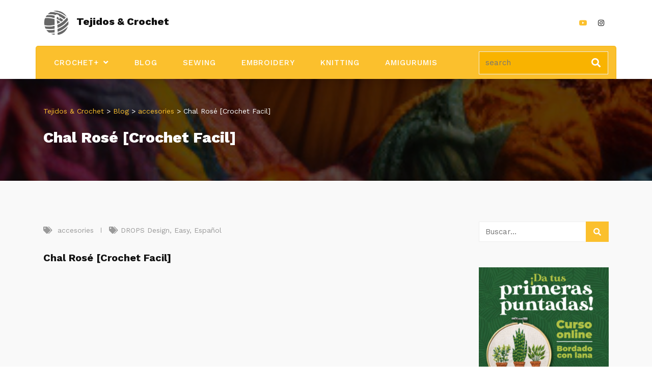

--- FILE ---
content_type: text/html; charset=UTF-8
request_url: https://tejidoscrochet.org/free-crochet-patterns-for-accessories/chal-rose-crochet-facil/
body_size: 39504
content:
<!DOCTYPE html>
<html class="no-js no-svg " lang="es" itemscope itemtype="http://schema.org/WebPage">
<head>
	<meta charset="UTF-8">
	<meta name="viewport" content="width=device-width, initial-scale=1, maximum-scale=1, user-scalable=no">
	<link rel="dns-prefetch" href="//cdn.hu-manity.co" />
		<!-- Cookie Compliance -->
		<script type="text/javascript">var huOptions = {"appID":"tejidoscrochetorg-9ba879d","currentLanguage":"es","blocking":false,"globalCookie":false,"isAdmin":false,"privacyConsent":true,"forms":[]};</script>
		<script type="text/javascript" src="https://cdn.hu-manity.co/hu-banner.min.js"></script><meta name='robots' content='index, follow, max-image-preview:large, max-snippet:-1, max-video-preview:-1' />
	<style>img:is([sizes="auto" i], [sizes^="auto," i]) { contain-intrinsic-size: 3000px 1500px }</style>
	
	<!-- This site is optimized with the Yoast SEO plugin v26.6 - https://yoast.com/wordpress/plugins/seo/ -->
	<title>Chal Rosé [Crochet Facil] &#060; Tejidos &amp; Crochet</title>
	<meta name="description" content="Chal Rosé [Crochet Facil] traído de la mano de DROPS Desing. Diseñado por DROPS Desing. Patrón en web gratuito, muy fácil de seguir." />
	<link rel="canonical" href="https://tejidoscrochet.org/free-crochet-patterns-for-accessories/chal-rose-crochet-facil/" />
	<meta property="og:locale" content="es_ES" />
	<meta property="og:type" content="article" />
	<meta property="og:title" content="Chal Rosé [Crochet Facil]" />
	<meta property="og:description" content="Chal Rosé [Crochet Facil] traído de la mano de DROPS Desing. Diseñado por DROPS Desing. Patrón en web gratuito, muy fácil de seguir." />
	<meta property="og:url" content="https://tejidoscrochet.org/free-crochet-patterns-for-accessories/chal-rose-crochet-facil/" />
	<meta property="og:site_name" content="Tejidos &amp; Crochet" />
	<meta property="article:published_time" content="2022-03-10T14:00:30+00:00" />
	<meta property="article:modified_time" content="2022-11-16T23:11:24+00:00" />
	<meta property="og:image" content="https://tejidoscrochet.org/wp-content/uploads/2022/03/14-2-1.webp" />
	<meta property="og:image:width" content="320" />
	<meta property="og:image:height" content="404" />
	<meta property="og:image:type" content="image/webp" />
	<meta name="author" content="Lujan" />
	<meta name="twitter:card" content="summary_large_image" />
	<meta name="twitter:title" content="Chal Rosé [Crochet Facil]" />
	<meta name="twitter:description" content="Chal Rosé [Crochet Facil] traído de la mano de DROPS Desing. Diseñado por DROPS Desing. Patrón en web gratuito, muy fácil de seguir." />
	<meta name="twitter:image" content="https://tejidoscrochet.org/wp-content/uploads/2022/03/14-2-1.webp" />
	<meta name="twitter:label1" content="Escrito por" />
	<meta name="twitter:data1" content="Lujan" />
	<meta name="twitter:label2" content="Tiempo de lectura" />
	<meta name="twitter:data2" content="2 minutos" />
	<script type="application/ld+json" class="yoast-schema-graph">{"@context":"https://schema.org","@graph":[{"@type":"Article","@id":"https://tejidoscrochet.org/free-crochet-patterns-for-accessories/chal-rose-crochet-facil/#article","isPartOf":{"@id":"https://tejidoscrochet.org/free-crochet-patterns-for-accessories/chal-rose-crochet-facil/"},"author":{"name":"Lujan","@id":"https://tejidoscrochet.org/#/schema/person/a4a6e6837955bbbab5b2b164401ffa5f"},"headline":"Chal Rosé [Crochet Facil]","datePublished":"2022-03-10T14:00:30+00:00","dateModified":"2022-11-16T23:11:24+00:00","mainEntityOfPage":{"@id":"https://tejidoscrochet.org/free-crochet-patterns-for-accessories/chal-rose-crochet-facil/"},"wordCount":270,"publisher":{"@id":"https://tejidoscrochet.org/#organization"},"image":{"@id":"https://tejidoscrochet.org/free-crochet-patterns-for-accessories/chal-rose-crochet-facil/#primaryimage"},"thumbnailUrl":"https://tejidoscrochet.org/wp-content/uploads/2022/03/14-2-1.webp","keywords":["DROPS Design","Easy","Español"],"articleSection":["accesories"],"inLanguage":"es"},{"@type":"WebPage","@id":"https://tejidoscrochet.org/free-crochet-patterns-for-accessories/chal-rose-crochet-facil/","url":"https://tejidoscrochet.org/free-crochet-patterns-for-accessories/chal-rose-crochet-facil/","name":"Chal Rosé [Crochet Facil] &#060; Tejidos &amp; Crochet","isPartOf":{"@id":"https://tejidoscrochet.org/#website"},"primaryImageOfPage":{"@id":"https://tejidoscrochet.org/free-crochet-patterns-for-accessories/chal-rose-crochet-facil/#primaryimage"},"image":{"@id":"https://tejidoscrochet.org/free-crochet-patterns-for-accessories/chal-rose-crochet-facil/#primaryimage"},"thumbnailUrl":"https://tejidoscrochet.org/wp-content/uploads/2022/03/14-2-1.webp","datePublished":"2022-03-10T14:00:30+00:00","dateModified":"2022-11-16T23:11:24+00:00","description":"Chal Rosé [Crochet Facil] traído de la mano de DROPS Desing. Diseñado por DROPS Desing. Patrón en web gratuito, muy fácil de seguir.","breadcrumb":{"@id":"https://tejidoscrochet.org/free-crochet-patterns-for-accessories/chal-rose-crochet-facil/#breadcrumb"},"inLanguage":"es","potentialAction":[{"@type":"ReadAction","target":["https://tejidoscrochet.org/free-crochet-patterns-for-accessories/chal-rose-crochet-facil/"]}]},{"@type":"ImageObject","inLanguage":"es","@id":"https://tejidoscrochet.org/free-crochet-patterns-for-accessories/chal-rose-crochet-facil/#primaryimage","url":"https://tejidoscrochet.org/wp-content/uploads/2022/03/14-2-1.webp","contentUrl":"https://tejidoscrochet.org/wp-content/uploads/2022/03/14-2-1.webp","width":320,"height":404,"caption":"Chal Rosé [Crochet Facil]"},{"@type":"BreadcrumbList","@id":"https://tejidoscrochet.org/free-crochet-patterns-for-accessories/chal-rose-crochet-facil/#breadcrumb","itemListElement":[{"@type":"ListItem","position":1,"name":"Portada","item":"https://tejidoscrochet.org/"},{"@type":"ListItem","position":2,"name":"Blog","item":"https://tejidoscrochet.org/blog/"},{"@type":"ListItem","position":3,"name":"Chal Rosé [Crochet Facil]"}]},{"@type":"WebSite","@id":"https://tejidoscrochet.org/#website","url":"https://tejidoscrochet.org/","name":"Tejidos &amp; Crochet","description":"Arte textil","publisher":{"@id":"https://tejidoscrochet.org/#organization"},"potentialAction":[{"@type":"SearchAction","target":{"@type":"EntryPoint","urlTemplate":"https://tejidoscrochet.org/?s={search_term_string}"},"query-input":{"@type":"PropertyValueSpecification","valueRequired":true,"valueName":"search_term_string"}}],"inLanguage":"es"},{"@type":"Organization","@id":"https://tejidoscrochet.org/#organization","name":"Tejidos Crochet","url":"https://tejidoscrochet.org/","logo":{"@type":"ImageObject","inLanguage":"es","@id":"https://tejidoscrochet.org/#/schema/logo/image/","url":"https://tejidoscrochet.org/wp-content/uploads/2021/08/cropped-Logo-final-copia.png","contentUrl":"https://tejidoscrochet.org/wp-content/uploads/2021/08/cropped-Logo-final-copia.png","width":512,"height":512,"caption":"Tejidos Crochet"},"image":{"@id":"https://tejidoscrochet.org/#/schema/logo/image/"},"sameAs":["https://www.instagram.com/tejidoscrochet.ok/","https://ar.pinterest.com/tejidoscrochetok/_created/","https://www.youtube.com/channel/UCmedhULVZBi1REHnMCHxgFw/"]},{"@type":"Person","@id":"https://tejidoscrochet.org/#/schema/person/a4a6e6837955bbbab5b2b164401ffa5f","name":"Lujan","image":{"@type":"ImageObject","inLanguage":"es","@id":"https://tejidoscrochet.org/#/schema/person/image/","url":"https://secure.gravatar.com/avatar/feebf64d024e3a956cdc70ba3b7668c4?s=96&d=mm&r=g","contentUrl":"https://secure.gravatar.com/avatar/feebf64d024e3a956cdc70ba3b7668c4?s=96&d=mm&r=g","caption":"Lujan"}}]}</script>
	<!-- / Yoast SEO plugin. -->


<link rel='dns-prefetch' href='//www.googletagmanager.com' />
<link rel='dns-prefetch' href='//fonts.googleapis.com' />
<link rel='dns-prefetch' href='//pagead2.googlesyndication.com' />
<link rel='dns-prefetch' href='//fundingchoicesmessages.google.com' />
<link rel="alternate" type="application/rss+xml" title="Tejidos &amp; Crochet &raquo; Feed" href="https://tejidoscrochet.org/feed/" />
<link rel="alternate" type="application/rss+xml" title="Tejidos &amp; Crochet &raquo; Feed de los comentarios" href="https://tejidoscrochet.org/comments/feed/" />
<script type="text/javascript">
/* <![CDATA[ */
window._wpemojiSettings = {"baseUrl":"https:\/\/s.w.org\/images\/core\/emoji\/15.0.3\/72x72\/","ext":".png","svgUrl":"https:\/\/s.w.org\/images\/core\/emoji\/15.0.3\/svg\/","svgExt":".svg","source":{"concatemoji":"https:\/\/tejidoscrochet.org\/wp-includes\/js\/wp-emoji-release.min.js?ver=6.7.2"}};
/*! This file is auto-generated */
!function(i,n){var o,s,e;function c(e){try{var t={supportTests:e,timestamp:(new Date).valueOf()};sessionStorage.setItem(o,JSON.stringify(t))}catch(e){}}function p(e,t,n){e.clearRect(0,0,e.canvas.width,e.canvas.height),e.fillText(t,0,0);var t=new Uint32Array(e.getImageData(0,0,e.canvas.width,e.canvas.height).data),r=(e.clearRect(0,0,e.canvas.width,e.canvas.height),e.fillText(n,0,0),new Uint32Array(e.getImageData(0,0,e.canvas.width,e.canvas.height).data));return t.every(function(e,t){return e===r[t]})}function u(e,t,n){switch(t){case"flag":return n(e,"\ud83c\udff3\ufe0f\u200d\u26a7\ufe0f","\ud83c\udff3\ufe0f\u200b\u26a7\ufe0f")?!1:!n(e,"\ud83c\uddfa\ud83c\uddf3","\ud83c\uddfa\u200b\ud83c\uddf3")&&!n(e,"\ud83c\udff4\udb40\udc67\udb40\udc62\udb40\udc65\udb40\udc6e\udb40\udc67\udb40\udc7f","\ud83c\udff4\u200b\udb40\udc67\u200b\udb40\udc62\u200b\udb40\udc65\u200b\udb40\udc6e\u200b\udb40\udc67\u200b\udb40\udc7f");case"emoji":return!n(e,"\ud83d\udc26\u200d\u2b1b","\ud83d\udc26\u200b\u2b1b")}return!1}function f(e,t,n){var r="undefined"!=typeof WorkerGlobalScope&&self instanceof WorkerGlobalScope?new OffscreenCanvas(300,150):i.createElement("canvas"),a=r.getContext("2d",{willReadFrequently:!0}),o=(a.textBaseline="top",a.font="600 32px Arial",{});return e.forEach(function(e){o[e]=t(a,e,n)}),o}function t(e){var t=i.createElement("script");t.src=e,t.defer=!0,i.head.appendChild(t)}"undefined"!=typeof Promise&&(o="wpEmojiSettingsSupports",s=["flag","emoji"],n.supports={everything:!0,everythingExceptFlag:!0},e=new Promise(function(e){i.addEventListener("DOMContentLoaded",e,{once:!0})}),new Promise(function(t){var n=function(){try{var e=JSON.parse(sessionStorage.getItem(o));if("object"==typeof e&&"number"==typeof e.timestamp&&(new Date).valueOf()<e.timestamp+604800&&"object"==typeof e.supportTests)return e.supportTests}catch(e){}return null}();if(!n){if("undefined"!=typeof Worker&&"undefined"!=typeof OffscreenCanvas&&"undefined"!=typeof URL&&URL.createObjectURL&&"undefined"!=typeof Blob)try{var e="postMessage("+f.toString()+"("+[JSON.stringify(s),u.toString(),p.toString()].join(",")+"));",r=new Blob([e],{type:"text/javascript"}),a=new Worker(URL.createObjectURL(r),{name:"wpTestEmojiSupports"});return void(a.onmessage=function(e){c(n=e.data),a.terminate(),t(n)})}catch(e){}c(n=f(s,u,p))}t(n)}).then(function(e){for(var t in e)n.supports[t]=e[t],n.supports.everything=n.supports.everything&&n.supports[t],"flag"!==t&&(n.supports.everythingExceptFlag=n.supports.everythingExceptFlag&&n.supports[t]);n.supports.everythingExceptFlag=n.supports.everythingExceptFlag&&!n.supports.flag,n.DOMReady=!1,n.readyCallback=function(){n.DOMReady=!0}}).then(function(){return e}).then(function(){var e;n.supports.everything||(n.readyCallback(),(e=n.source||{}).concatemoji?t(e.concatemoji):e.wpemoji&&e.twemoji&&(t(e.twemoji),t(e.wpemoji)))}))}((window,document),window._wpemojiSettings);
/* ]]> */
</script>

<link rel='stylesheet' id='cosmoswp-google-fonts-css' href='//fonts.googleapis.com/css?family=Work+Sans%3Aregular%2C800%2C700%2C600%2C500%7CLora%3A400%7CMontserrat%3A400%2C600%7COpen+Sans%3A700%7CFira+Sans%3Aregular&#038;ver=6.7.2' type='text/css' media='all' />
<style id='wp-emoji-styles-inline-css' type='text/css'>

	img.wp-smiley, img.emoji {
		display: inline !important;
		border: none !important;
		box-shadow: none !important;
		height: 1em !important;
		width: 1em !important;
		margin: 0 0.07em !important;
		vertical-align: -0.1em !important;
		background: none !important;
		padding: 0 !important;
	}
</style>
<link rel='stylesheet' id='wp-block-library-css' href='https://tejidoscrochet.org/wp-includes/css/dist/block-library/style.min.css?ver=6.7.2' type='text/css' media='all' />
<style id='wp-block-library-theme-inline-css' type='text/css'>
.wp-block-audio :where(figcaption){color:#555;font-size:13px;text-align:center}.is-dark-theme .wp-block-audio :where(figcaption){color:#ffffffa6}.wp-block-audio{margin:0 0 1em}.wp-block-code{border:1px solid #ccc;border-radius:4px;font-family:Menlo,Consolas,monaco,monospace;padding:.8em 1em}.wp-block-embed :where(figcaption){color:#555;font-size:13px;text-align:center}.is-dark-theme .wp-block-embed :where(figcaption){color:#ffffffa6}.wp-block-embed{margin:0 0 1em}.blocks-gallery-caption{color:#555;font-size:13px;text-align:center}.is-dark-theme .blocks-gallery-caption{color:#ffffffa6}:root :where(.wp-block-image figcaption){color:#555;font-size:13px;text-align:center}.is-dark-theme :root :where(.wp-block-image figcaption){color:#ffffffa6}.wp-block-image{margin:0 0 1em}.wp-block-pullquote{border-bottom:4px solid;border-top:4px solid;color:currentColor;margin-bottom:1.75em}.wp-block-pullquote cite,.wp-block-pullquote footer,.wp-block-pullquote__citation{color:currentColor;font-size:.8125em;font-style:normal;text-transform:uppercase}.wp-block-quote{border-left:.25em solid;margin:0 0 1.75em;padding-left:1em}.wp-block-quote cite,.wp-block-quote footer{color:currentColor;font-size:.8125em;font-style:normal;position:relative}.wp-block-quote:where(.has-text-align-right){border-left:none;border-right:.25em solid;padding-left:0;padding-right:1em}.wp-block-quote:where(.has-text-align-center){border:none;padding-left:0}.wp-block-quote.is-large,.wp-block-quote.is-style-large,.wp-block-quote:where(.is-style-plain){border:none}.wp-block-search .wp-block-search__label{font-weight:700}.wp-block-search__button{border:1px solid #ccc;padding:.375em .625em}:where(.wp-block-group.has-background){padding:1.25em 2.375em}.wp-block-separator.has-css-opacity{opacity:.4}.wp-block-separator{border:none;border-bottom:2px solid;margin-left:auto;margin-right:auto}.wp-block-separator.has-alpha-channel-opacity{opacity:1}.wp-block-separator:not(.is-style-wide):not(.is-style-dots){width:100px}.wp-block-separator.has-background:not(.is-style-dots){border-bottom:none;height:1px}.wp-block-separator.has-background:not(.is-style-wide):not(.is-style-dots){height:2px}.wp-block-table{margin:0 0 1em}.wp-block-table td,.wp-block-table th{word-break:normal}.wp-block-table :where(figcaption){color:#555;font-size:13px;text-align:center}.is-dark-theme .wp-block-table :where(figcaption){color:#ffffffa6}.wp-block-video :where(figcaption){color:#555;font-size:13px;text-align:center}.is-dark-theme .wp-block-video :where(figcaption){color:#ffffffa6}.wp-block-video{margin:0 0 1em}:root :where(.wp-block-template-part.has-background){margin-bottom:0;margin-top:0;padding:1.25em 2.375em}
</style>
<link rel='stylesheet' id='magnific-popup-css' href='https://tejidoscrochet.org/wp-content/plugins/gutentor/assets/library/magnific-popup/magnific-popup.min.css?ver=1.8.0' type='text/css' media='all' />
<link rel='stylesheet' id='slick-css' href='https://tejidoscrochet.org/wp-content/plugins/gutentor/assets/library/slick/slick.min.css?ver=1.8.1' type='text/css' media='all' />
<link rel='stylesheet' id='fontawesome-css' href='https://tejidoscrochet.org/wp-content/plugins/gutentor/assets/library/fontawesome/css/all.min.css?ver=5.12.0' type='text/css' media='all' />
<link rel='stylesheet' id='wpness-grid-css' href='https://tejidoscrochet.org/wp-content/plugins/gutentor/assets/library/wpness-grid/wpness-grid.css?ver=1.0.0' type='text/css' media='all' />
<link rel='stylesheet' id='animate-css' href='https://tejidoscrochet.org/wp-content/plugins/gutentor/assets/library/animatecss/animate.min.css?ver=3.7.2' type='text/css' media='all' />
<link rel='stylesheet' id='wp-components-css' href='https://tejidoscrochet.org/wp-includes/css/dist/components/style.min.css?ver=6.7.2' type='text/css' media='all' />
<link rel='stylesheet' id='wp-preferences-css' href='https://tejidoscrochet.org/wp-includes/css/dist/preferences/style.min.css?ver=6.7.2' type='text/css' media='all' />
<link rel='stylesheet' id='wp-block-editor-css' href='https://tejidoscrochet.org/wp-includes/css/dist/block-editor/style.min.css?ver=6.7.2' type='text/css' media='all' />
<link rel='stylesheet' id='wp-reusable-blocks-css' href='https://tejidoscrochet.org/wp-includes/css/dist/reusable-blocks/style.min.css?ver=6.7.2' type='text/css' media='all' />
<link rel='stylesheet' id='wp-patterns-css' href='https://tejidoscrochet.org/wp-includes/css/dist/patterns/style.min.css?ver=6.7.2' type='text/css' media='all' />
<link rel='stylesheet' id='wp-editor-css' href='https://tejidoscrochet.org/wp-includes/css/dist/editor/style.min.css?ver=6.7.2' type='text/css' media='all' />
<link rel='stylesheet' id='gutentor-css' href='https://tejidoscrochet.org/wp-content/plugins/gutentor/dist/blocks.style.build.css?ver=3.5.4' type='text/css' media='all' />
<style id='global-styles-inline-css' type='text/css'>
:root{--wp--preset--aspect-ratio--square: 1;--wp--preset--aspect-ratio--4-3: 4/3;--wp--preset--aspect-ratio--3-4: 3/4;--wp--preset--aspect-ratio--3-2: 3/2;--wp--preset--aspect-ratio--2-3: 2/3;--wp--preset--aspect-ratio--16-9: 16/9;--wp--preset--aspect-ratio--9-16: 9/16;--wp--preset--color--black: #000000;--wp--preset--color--cyan-bluish-gray: #abb8c3;--wp--preset--color--white: #ffffff;--wp--preset--color--pale-pink: #f78da7;--wp--preset--color--vivid-red: #cf2e2e;--wp--preset--color--luminous-vivid-orange: #ff6900;--wp--preset--color--luminous-vivid-amber: #fcb900;--wp--preset--color--light-green-cyan: #7bdcb5;--wp--preset--color--vivid-green-cyan: #00d084;--wp--preset--color--pale-cyan-blue: #8ed1fc;--wp--preset--color--vivid-cyan-blue: #0693e3;--wp--preset--color--vivid-purple: #9b51e0;--wp--preset--color--base: #414141;--wp--preset--color--default: #ffffff;--wp--preset--color--primary: #ee396a;--wp--preset--color--primary-dark: #c4234e;--wp--preset--color--secondary: #3b4150;--wp--preset--color--tertiary: #fbf4fb;--wp--preset--color--quaternary: #5e5e5e;--wp--preset--color--quinary: #d8dce8;--wp--preset--color--accent: #7d8493;--wp--preset--color--accent-1: #222222;--wp--preset--gradient--vivid-cyan-blue-to-vivid-purple: linear-gradient(135deg,rgba(6,147,227,1) 0%,rgb(155,81,224) 100%);--wp--preset--gradient--light-green-cyan-to-vivid-green-cyan: linear-gradient(135deg,rgb(122,220,180) 0%,rgb(0,208,130) 100%);--wp--preset--gradient--luminous-vivid-amber-to-luminous-vivid-orange: linear-gradient(135deg,rgba(252,185,0,1) 0%,rgba(255,105,0,1) 100%);--wp--preset--gradient--luminous-vivid-orange-to-vivid-red: linear-gradient(135deg,rgba(255,105,0,1) 0%,rgb(207,46,46) 100%);--wp--preset--gradient--very-light-gray-to-cyan-bluish-gray: linear-gradient(135deg,rgb(238,238,238) 0%,rgb(169,184,195) 100%);--wp--preset--gradient--cool-to-warm-spectrum: linear-gradient(135deg,rgb(74,234,220) 0%,rgb(151,120,209) 20%,rgb(207,42,186) 40%,rgb(238,44,130) 60%,rgb(251,105,98) 80%,rgb(254,248,76) 100%);--wp--preset--gradient--blush-light-purple: linear-gradient(135deg,rgb(255,206,236) 0%,rgb(152,150,240) 100%);--wp--preset--gradient--blush-bordeaux: linear-gradient(135deg,rgb(254,205,165) 0%,rgb(254,45,45) 50%,rgb(107,0,62) 100%);--wp--preset--gradient--luminous-dusk: linear-gradient(135deg,rgb(255,203,112) 0%,rgb(199,81,192) 50%,rgb(65,88,208) 100%);--wp--preset--gradient--pale-ocean: linear-gradient(135deg,rgb(255,245,203) 0%,rgb(182,227,212) 50%,rgb(51,167,181) 100%);--wp--preset--gradient--electric-grass: linear-gradient(135deg,rgb(202,248,128) 0%,rgb(113,206,126) 100%);--wp--preset--gradient--midnight: linear-gradient(135deg,rgb(2,3,129) 0%,rgb(40,116,252) 100%);--wp--preset--font-size--small: clamp(0.875rem, 0.875rem + ((1vw - 0.2rem) * 0.244), 1rem);--wp--preset--font-size--medium: clamp(1rem, 1rem + ((1vw - 0.2rem) * 0.244), 1.125rem);--wp--preset--font-size--large: clamp(1.75rem, 1.75rem + ((1vw - 0.2rem) * 0.244), 1.875rem);--wp--preset--font-size--x-large: clamp(2rem, 2rem + ((1vw - 0.2rem) * 1.707), 2.875rem);--wp--preset--font-size--xx-large: clamp(2.75rem, 2.75rem + ((1vw - 0.2rem) * 2.439), 4rem);--wp--preset--font-family--base: Open Sans;--wp--preset--spacing--20: 20px;--wp--preset--spacing--30: 30px;--wp--preset--spacing--40: clamp(40px, 5vw, 40px);;--wp--preset--spacing--50: clamp(25px, 5vw, 50px);;--wp--preset--spacing--60: clamp(30px, 7vw, 60px);;--wp--preset--spacing--70: clamp(35px, 7vw, 70px);;--wp--preset--spacing--80: clamp(40px, 10vw, 80px);;--wp--preset--spacing--10: 10px;--wp--preset--shadow--natural: 6px 6px 9px rgba(0, 0, 0, 0.2);--wp--preset--shadow--deep: 12px 12px 50px rgba(0, 0, 0, 0.4);--wp--preset--shadow--sharp: 6px 6px 0px rgba(0, 0, 0, 0.2);--wp--preset--shadow--outlined: 6px 6px 0px -3px rgba(255, 255, 255, 1), 6px 6px rgba(0, 0, 0, 1);--wp--preset--shadow--crisp: 6px 6px 0px rgba(0, 0, 0, 1);}:root { --wp--style--global--content-size: 850px;--wp--style--global--wide-size: 1140px; }:where(body) { margin: 0; }.wp-site-blocks { padding-top: var(--wp--style--root--padding-top); padding-bottom: var(--wp--style--root--padding-bottom); }.has-global-padding { padding-right: var(--wp--style--root--padding-right); padding-left: var(--wp--style--root--padding-left); }.has-global-padding > .alignfull { margin-right: calc(var(--wp--style--root--padding-right) * -1); margin-left: calc(var(--wp--style--root--padding-left) * -1); }.has-global-padding :where(:not(.alignfull.is-layout-flow) > .has-global-padding:not(.wp-block-block, .alignfull)) { padding-right: 0; padding-left: 0; }.has-global-padding :where(:not(.alignfull.is-layout-flow) > .has-global-padding:not(.wp-block-block, .alignfull)) > .alignfull { margin-left: 0; margin-right: 0; }.wp-site-blocks > .alignleft { float: left; margin-right: 2em; }.wp-site-blocks > .alignright { float: right; margin-left: 2em; }.wp-site-blocks > .aligncenter { justify-content: center; margin-left: auto; margin-right: auto; }:where(.wp-site-blocks) > * { margin-block-start: 24px; margin-block-end: 0; }:where(.wp-site-blocks) > :first-child { margin-block-start: 0; }:where(.wp-site-blocks) > :last-child { margin-block-end: 0; }:root { --wp--style--block-gap: 24px; }:root :where(.is-layout-flow) > :first-child{margin-block-start: 0;}:root :where(.is-layout-flow) > :last-child{margin-block-end: 0;}:root :where(.is-layout-flow) > *{margin-block-start: 24px;margin-block-end: 0;}:root :where(.is-layout-constrained) > :first-child{margin-block-start: 0;}:root :where(.is-layout-constrained) > :last-child{margin-block-end: 0;}:root :where(.is-layout-constrained) > *{margin-block-start: 24px;margin-block-end: 0;}:root :where(.is-layout-flex){gap: 24px;}:root :where(.is-layout-grid){gap: 24px;}.is-layout-flow > .alignleft{float: left;margin-inline-start: 0;margin-inline-end: 2em;}.is-layout-flow > .alignright{float: right;margin-inline-start: 2em;margin-inline-end: 0;}.is-layout-flow > .aligncenter{margin-left: auto !important;margin-right: auto !important;}.is-layout-constrained > .alignleft{float: left;margin-inline-start: 0;margin-inline-end: 2em;}.is-layout-constrained > .alignright{float: right;margin-inline-start: 2em;margin-inline-end: 0;}.is-layout-constrained > .aligncenter{margin-left: auto !important;margin-right: auto !important;}.is-layout-constrained > :where(:not(.alignleft):not(.alignright):not(.alignfull)){max-width: var(--wp--style--global--content-size);margin-left: auto !important;margin-right: auto !important;}.is-layout-constrained > .alignwide{max-width: var(--wp--style--global--wide-size);}body .is-layout-flex{display: flex;}.is-layout-flex{flex-wrap: wrap;align-items: center;}.is-layout-flex > :is(*, div){margin: 0;}body .is-layout-grid{display: grid;}.is-layout-grid > :is(*, div){margin: 0;}body{color: var(--wp--preset--color--base);font-family: var(--wp--preset--font-family--base);font-size: clamp(14px, 0.875rem + ((1vw - 3.2px) * 0.122), 15px);line-height: 1.4;--wp--style--root--padding-top: 0px;--wp--style--root--padding-right: var(--wp--preset--spacing--30);--wp--style--root--padding-bottom: 0px;--wp--style--root--padding-left: var(--wp--preset--spacing--30);}a:where(:not(.wp-element-button)){color: var(--wp--preset--color--primary);font-family: var(--wp--preset--font-family--base);text-decoration: none;}:root :where(a:where(:not(.wp-element-button)):hover){color: var(--wp--preset--color--quaternary);text-decoration: underline;}:root :where(a:where(:not(.wp-element-button)):focus){text-decoration: underline dashed;}:root :where(a:where(:not(.wp-element-button)):active){color: var(--wp--preset--color--quaternary);text-decoration: none;}h1, h2, h3, h4, h5, h6{font-family: var(--wp--preset--font-family--base);font-weight: 800;line-height: 1.4;margin-top: 25px;margin-bottom: 25px;}h1{font-size: var(--wp--preset--font-size--xx-large);line-height: 1.2;}h2{font-size: var(--wp--preset--font-size--x-large);line-height: 1.2;}h3{font-size: var(--wp--preset--font-size--large);}h4{font-size: var(--wp--preset--font-size--large);}h5{font-size: var(--wp--preset--font-size--medium);font-weight: 700;}h6{font-size: var(--wp--preset--font-size--small);}:root :where(.wp-element-button, .wp-block-button__link){background-color: var(--wp--preset--color--primary);border-radius: 0;border-width: 0;color: var(--wp--preset--color--default);font-family: var(--wp--preset--font-family--base);font-size: 14px;font-weight: 500;line-height: 1.6;padding-top: 15px;padding-right: 30px;padding-bottom: 15px;padding-left: 30px;text-decoration: none;}:root :where(.wp-element-button:hover, .wp-block-button__link:hover){background-color: var(--wp--preset--color--primary-dark);color: var(--wp--preset--color--default);}.has-black-color{color: var(--wp--preset--color--black) !important;}.has-cyan-bluish-gray-color{color: var(--wp--preset--color--cyan-bluish-gray) !important;}.has-white-color{color: var(--wp--preset--color--white) !important;}.has-pale-pink-color{color: var(--wp--preset--color--pale-pink) !important;}.has-vivid-red-color{color: var(--wp--preset--color--vivid-red) !important;}.has-luminous-vivid-orange-color{color: var(--wp--preset--color--luminous-vivid-orange) !important;}.has-luminous-vivid-amber-color{color: var(--wp--preset--color--luminous-vivid-amber) !important;}.has-light-green-cyan-color{color: var(--wp--preset--color--light-green-cyan) !important;}.has-vivid-green-cyan-color{color: var(--wp--preset--color--vivid-green-cyan) !important;}.has-pale-cyan-blue-color{color: var(--wp--preset--color--pale-cyan-blue) !important;}.has-vivid-cyan-blue-color{color: var(--wp--preset--color--vivid-cyan-blue) !important;}.has-vivid-purple-color{color: var(--wp--preset--color--vivid-purple) !important;}.has-base-color{color: var(--wp--preset--color--base) !important;}.has-default-color{color: var(--wp--preset--color--default) !important;}.has-primary-color{color: var(--wp--preset--color--primary) !important;}.has-primary-dark-color{color: var(--wp--preset--color--primary-dark) !important;}.has-secondary-color{color: var(--wp--preset--color--secondary) !important;}.has-tertiary-color{color: var(--wp--preset--color--tertiary) !important;}.has-quaternary-color{color: var(--wp--preset--color--quaternary) !important;}.has-quinary-color{color: var(--wp--preset--color--quinary) !important;}.has-accent-color{color: var(--wp--preset--color--accent) !important;}.has-accent-1-color{color: var(--wp--preset--color--accent-1) !important;}.has-black-background-color{background-color: var(--wp--preset--color--black) !important;}.has-cyan-bluish-gray-background-color{background-color: var(--wp--preset--color--cyan-bluish-gray) !important;}.has-white-background-color{background-color: var(--wp--preset--color--white) !important;}.has-pale-pink-background-color{background-color: var(--wp--preset--color--pale-pink) !important;}.has-vivid-red-background-color{background-color: var(--wp--preset--color--vivid-red) !important;}.has-luminous-vivid-orange-background-color{background-color: var(--wp--preset--color--luminous-vivid-orange) !important;}.has-luminous-vivid-amber-background-color{background-color: var(--wp--preset--color--luminous-vivid-amber) !important;}.has-light-green-cyan-background-color{background-color: var(--wp--preset--color--light-green-cyan) !important;}.has-vivid-green-cyan-background-color{background-color: var(--wp--preset--color--vivid-green-cyan) !important;}.has-pale-cyan-blue-background-color{background-color: var(--wp--preset--color--pale-cyan-blue) !important;}.has-vivid-cyan-blue-background-color{background-color: var(--wp--preset--color--vivid-cyan-blue) !important;}.has-vivid-purple-background-color{background-color: var(--wp--preset--color--vivid-purple) !important;}.has-base-background-color{background-color: var(--wp--preset--color--base) !important;}.has-default-background-color{background-color: var(--wp--preset--color--default) !important;}.has-primary-background-color{background-color: var(--wp--preset--color--primary) !important;}.has-primary-dark-background-color{background-color: var(--wp--preset--color--primary-dark) !important;}.has-secondary-background-color{background-color: var(--wp--preset--color--secondary) !important;}.has-tertiary-background-color{background-color: var(--wp--preset--color--tertiary) !important;}.has-quaternary-background-color{background-color: var(--wp--preset--color--quaternary) !important;}.has-quinary-background-color{background-color: var(--wp--preset--color--quinary) !important;}.has-accent-background-color{background-color: var(--wp--preset--color--accent) !important;}.has-accent-1-background-color{background-color: var(--wp--preset--color--accent-1) !important;}.has-black-border-color{border-color: var(--wp--preset--color--black) !important;}.has-cyan-bluish-gray-border-color{border-color: var(--wp--preset--color--cyan-bluish-gray) !important;}.has-white-border-color{border-color: var(--wp--preset--color--white) !important;}.has-pale-pink-border-color{border-color: var(--wp--preset--color--pale-pink) !important;}.has-vivid-red-border-color{border-color: var(--wp--preset--color--vivid-red) !important;}.has-luminous-vivid-orange-border-color{border-color: var(--wp--preset--color--luminous-vivid-orange) !important;}.has-luminous-vivid-amber-border-color{border-color: var(--wp--preset--color--luminous-vivid-amber) !important;}.has-light-green-cyan-border-color{border-color: var(--wp--preset--color--light-green-cyan) !important;}.has-vivid-green-cyan-border-color{border-color: var(--wp--preset--color--vivid-green-cyan) !important;}.has-pale-cyan-blue-border-color{border-color: var(--wp--preset--color--pale-cyan-blue) !important;}.has-vivid-cyan-blue-border-color{border-color: var(--wp--preset--color--vivid-cyan-blue) !important;}.has-vivid-purple-border-color{border-color: var(--wp--preset--color--vivid-purple) !important;}.has-base-border-color{border-color: var(--wp--preset--color--base) !important;}.has-default-border-color{border-color: var(--wp--preset--color--default) !important;}.has-primary-border-color{border-color: var(--wp--preset--color--primary) !important;}.has-primary-dark-border-color{border-color: var(--wp--preset--color--primary-dark) !important;}.has-secondary-border-color{border-color: var(--wp--preset--color--secondary) !important;}.has-tertiary-border-color{border-color: var(--wp--preset--color--tertiary) !important;}.has-quaternary-border-color{border-color: var(--wp--preset--color--quaternary) !important;}.has-quinary-border-color{border-color: var(--wp--preset--color--quinary) !important;}.has-accent-border-color{border-color: var(--wp--preset--color--accent) !important;}.has-accent-1-border-color{border-color: var(--wp--preset--color--accent-1) !important;}.has-vivid-cyan-blue-to-vivid-purple-gradient-background{background: var(--wp--preset--gradient--vivid-cyan-blue-to-vivid-purple) !important;}.has-light-green-cyan-to-vivid-green-cyan-gradient-background{background: var(--wp--preset--gradient--light-green-cyan-to-vivid-green-cyan) !important;}.has-luminous-vivid-amber-to-luminous-vivid-orange-gradient-background{background: var(--wp--preset--gradient--luminous-vivid-amber-to-luminous-vivid-orange) !important;}.has-luminous-vivid-orange-to-vivid-red-gradient-background{background: var(--wp--preset--gradient--luminous-vivid-orange-to-vivid-red) !important;}.has-very-light-gray-to-cyan-bluish-gray-gradient-background{background: var(--wp--preset--gradient--very-light-gray-to-cyan-bluish-gray) !important;}.has-cool-to-warm-spectrum-gradient-background{background: var(--wp--preset--gradient--cool-to-warm-spectrum) !important;}.has-blush-light-purple-gradient-background{background: var(--wp--preset--gradient--blush-light-purple) !important;}.has-blush-bordeaux-gradient-background{background: var(--wp--preset--gradient--blush-bordeaux) !important;}.has-luminous-dusk-gradient-background{background: var(--wp--preset--gradient--luminous-dusk) !important;}.has-pale-ocean-gradient-background{background: var(--wp--preset--gradient--pale-ocean) !important;}.has-electric-grass-gradient-background{background: var(--wp--preset--gradient--electric-grass) !important;}.has-midnight-gradient-background{background: var(--wp--preset--gradient--midnight) !important;}.has-small-font-size{font-size: var(--wp--preset--font-size--small) !important;}.has-medium-font-size{font-size: var(--wp--preset--font-size--medium) !important;}.has-large-font-size{font-size: var(--wp--preset--font-size--large) !important;}.has-x-large-font-size{font-size: var(--wp--preset--font-size--x-large) !important;}.has-xx-large-font-size{font-size: var(--wp--preset--font-size--xx-large) !important;}.has-base-font-family{font-family: var(--wp--preset--font-family--base) !important;}
:root :where(.wp-block-pullquote){border-color: var(--wp--preset--color--tertiary);font-size: clamp(0.984em, 0.984rem + ((1vw - 0.2em) * 1.007), 1.5em);line-height: 1.6;}
:root :where(p:not(:last-child)){margin-bottom:15px;}
:root :where(.wp-block-navigation){font-size: 0.8rem;font-style: normal;font-weight: 600;letter-spacing: 1px;text-transform: uppercase;}:root :where(.wp-block-navigation-is-layout-flow) > :first-child{margin-block-start: 0;}:root :where(.wp-block-navigation-is-layout-flow) > :last-child{margin-block-end: 0;}:root :where(.wp-block-navigation-is-layout-flow) > *{margin-block-start: 40px;margin-block-end: 0;}:root :where(.wp-block-navigation-is-layout-constrained) > :first-child{margin-block-start: 0;}:root :where(.wp-block-navigation-is-layout-constrained) > :last-child{margin-block-end: 0;}:root :where(.wp-block-navigation-is-layout-constrained) > *{margin-block-start: 40px;margin-block-end: 0;}:root :where(.wp-block-navigation-is-layout-flex){gap: 40px;}:root :where(.wp-block-navigation-is-layout-grid){gap: 40px;}:root :where(.wp-block-navigation .current-menu-item){color:var(--wp--preset--color--secondary);}:root :where(.wp-block-navigation .wp-block-navigation__submenu-container .wp-block-pages-list__item__link){padding:10px;}:root :where(.wp-block-navigation .wp-block-navigation__responsive-container.is-menu-open){background-color: var(--wp--preset--color--primary) !important;}
:root :where(.wp-block-navigation a:where(:not(.wp-element-button)):hover){color: var(--wp--preset--color--secondary);}
:root :where(.wp-block-navigation a:where(:not(.wp-element-button)):focus){color: var(--wp--preset--color--secondary);}
:root :where(.wp-block-navigation a:where(:not(.wp-element-button)):active){color: var(--wp--preset--color--secondary);}
:root :where(.wp-block-navigation-link a:where(:not(.wp-element-button)):hover){color: var(--wp--preset--color--primary !important);}
:root :where(.wp-block-navigation-submenu ul li a){padding:10px;}
:root :where(.wp-block-site-title){font-size: clamp(0.875rem, 0.875rem + ((1vw - 0.2rem) * 0.634), 1.2rem);font-style: normal;font-weight: 700;line-height: 1.1;margin-bottom: 0px;text-transform: uppercase;}
:root :where(.wp-block-site-title a:where(:not(.wp-element-button))){color: var(--wp--preset--color--base);text-decoration: none !important;}
:root :where(.wp-block-site-title a:where(:not(.wp-element-button)):hover){color: var(--wp--preset--color--primary);text-decoration: underline;}
:root :where(.wp-block-site-tagline){color: var(--wp--preset--color--base);letter-spacing: 1px;text-transform: uppercase;}
:root :where(.wp-block-code){font-size: 14px;line-height: 1.3;}
:root :where(.wp-block-quote){border-color: var(--wp--preset--color--primary);margin-bottom: 15px;}
:root :where(.wp-block-html){font-family: var(--wp--preset--font-family--base);font-size: var(--wp--preset--font-size--small);line-height: 1.3;}
:root :where(.wp-block-categories){color: var(--wp--preset--color--tertiary);}
:root :where(.wp-block-categories a:where(:not(.wp-element-button))){color: var(--wp--preset--color--base);}
:root :where(.wp-block-post-title){color: var(--wp--preset--color--base);font-family: var(--wp--preset--font-family--base);font-size: var(--wp--preset--font-size--large);margin-top: 0;margin-bottom: 0;}
:root :where(.wp-block-post-title a:where(:not(.wp-element-button))){color: var(--wp--preset--color--base);}
:root :where(.wp-block-post-title a:where(:not(.wp-element-button)):hover){color: var(--wp--preset--color--primary);}
:root :where(.wp-block-post-date){color: var(--wp--preset--color--quaternary);}
:root :where(.wp-block-post-date a:where(:not(.wp-element-button))){color: var(--wp--preset--color--primary);}
:root :where(.wp-block-post-date a:where(:not(.wp-element-button)):hover){color: var(--wp--preset--color--quaternary);}
:root :where(.wp-block-post-terms){color: var(--wp--preset--color--quaternary);font-size: 14px;}
:root :where(.wp-block-post-terms a:where(:not(.wp-element-button))){color: var(--wp--preset--color--primary);}
:root :where(.wp-block-post-terms a:where(:not(.wp-element-button)):hover){color: var(--wp--preset--color--quaternary);}
:root :where(.wp-block-post-author){color: var(--wp--preset--color--quaternary);}
:root :where(.wp-block-post-author a:where(:not(.wp-element-button))){color: var(--wp--preset--color--primary);}
:root :where(.wp-block-post-author a:where(:not(.wp-element-button)):hover){color: var(--wp--preset--color--quaternary);}
:root :where(.wp-block-post-excerpt){color: var(--wp--preset--color--quaternary);}
:root :where(.wp-block-post-excerpt a:where(:not(.wp-element-button))){color: var(--wp--preset--color--primary);}
:root :where(.wp-block-post-excerpt a:where(:not(.wp-element-button)):hover){color: var(--wp--preset--color--quaternary);}
:root :where(.wp-block-post-featured-image img, .wp-block-post-featured-image .block-editor-media-placeholder, .wp-block-post-featured-image .wp-block-post-featured-image__overlay){border-radius: 5px;}
:root :where(.wp-block-query-pagination-next){color: var(--wp--preset--color--base);}
:root :where(.wp-block-query-pagination-next a:where(:not(.wp-element-button)):hover){color: var(--wp--preset--color--primary);}
:root :where(.wp-block-query-pagination .page-numbers:is(.dots, .wp-block-query-pagination .current)){padding:10px 15px; border:1px solid #f5f5f5; border-radius:5px;}:root :where(.wp-block-query-pagination .current){background:var(--wp--preset--color--primary); color: var(--wp--preset--color--default);}
:root :where(.wp-block-query-pagination a:where(:not(.wp-element-button))){border-radius: 5px;border-color: #f5f5f5;border-width: 1px;border-style: solid;color: var(--wp--preset--color--base);margin-top: 2px;margin-right: 2px;margin-bottom: 2px;margin-left: 2px;padding-top: 10px;padding-right: 15px;padding-bottom: 10px;padding-left: 15px;}
:root :where(.wp-block-query-pagination a:where(:not(.wp-element-button)):hover){background-color: var(--wp--preset--color--primary);border-radius: 5px;border-color: var(--wp--preset--color--primary);color: var(--wp--preset--color--default);text-decoration: none;}
:root :where(.wp-block-query-no-results){background-color: #f5f5f5;border-radius: 5px;border-color: #aaaaaa;border-width: 1px;border-style: solid;margin-top: 80px;padding-top: 40px;padding-right: 40px;padding-bottom: 40px;padding-left: 40px;}
:root :where(.wp-block-comment-template){margin-bottom: 30px;padding-top: 40px;padding-bottom: 40px;}
:root :where(.wp-block-comment-author-name){color: var(--wp--preset--color--base);font-size: 14px;font-weight: 600;}
:root :where(.wp-block-comment-author-name a:where(:not(.wp-element-button))){color: var(--wp--preset--color--base);}
:root :where(.wp-block-comment-author-name a:where(:not(.wp-element-button)):hover){color: var(--wp--preset--color--primary);}
:root :where(.wp-block-comment-date){font-size: 13px;}
:root :where(.wp-block-comment-date a:where(:not(.wp-element-button))){color: var(--wp--preset--color--quaternary);}
:root :where(.wp-block-comment-date a:where(:not(.wp-element-button)):hover){color: var(--wp--preset--color--primary);}
:root :where(.wp-block-comment-edit-link){font-size: 13px;}
:root :where(.wp-block-comment-edit-link a:where(:not(.wp-element-button))){color: var(--wp--preset--color--primary);}
:root :where(.wp-block-comment-edit-link a:where(:not(.wp-element-button)):hover){color: var(--wp--preset--color--quaternary);}
:root :where(.wp-block-comment-reply-link){font-size: 13px;margin-top: 15px;}
:root :where(.wp-block-comment-reply-link a:where(:not(.wp-element-button))){color: var(--wp--preset--color--primary);}
:root :where(.wp-block-comment-reply-link a:where(:not(.wp-element-button)):hover){color: var(--wp--preset--color--quaternary);}
:root :where(.wp-block-comment-content){font-size: 14px;}
:root :where(.wp-block-post-comments-form){padding-top: 40px;;}:root :where(.wp-block-post-comments-form .comment-form-comment textarea){margin-top:15px;}
:root :where(.wp-block-comments-pagination .page-numbers:is(.dots, .wp-block-comments-pagination .current)){padding:10px 15px; border:1px solid #f5f5f5; border-radius:5px;}:root :where(.wp-block-comments-pagination .current){background:var(--wp--preset--color--primary); color: var(--wp--preset--color--default);}
:root :where(.wp-block-comments-pagination a:where(:not(.wp-element-button))){border-radius: 5px;border-color: #f5f5f5;border-width: 1px;border-style: solid;color: var(--wp--preset--color--base);margin-top: 2px;margin-right: 2px;margin-bottom: 2px;margin-left: 2px;padding-top: 10px;padding-right: 15px;padding-bottom: 10px;padding-left: 15px;}
:root :where(.wp-block-comments-pagination a:where(:not(.wp-element-button)):hover){background-color: var(--wp--preset--color--primary);border-radius: 5px;border-color: var(--wp--preset--color--primary);color: var(--wp--preset--color--default);text-decoration: none;}
:root :where(.wp-block-latest-posts){color: var(--wp--preset--color--quaternary);font-weight: 600;}:root :where(.wp-block-latest-posts li){margin-bottom:20px;}:root :where(.wp-block-latest-posts li:last-child){margin-bottom:0;}
:root :where(.wp-block-latest-posts a:where(:not(.wp-element-button))){color: var(--wp--preset--color--base);}
:root :where(.wp-block-latest-posts a:where(:not(.wp-element-button)):hover){color: var(--wp--preset--color--primary);}
:root :where(.wp-block-latest-comments){color: var(--wp--preset--color--quaternary);}
:root :where(.wp-block-latest-comments a:where(:not(.wp-element-button))){color: var(--wp--preset--color--base);}
:root :where(.wp-block-latest-comments a:where(:not(.wp-element-button)):hover){color: var(--wp--preset--color--primary);}
:root :where(.wp-block-table > table){color:var(--wp--preset--color--base);}:root :where(.wp-block-table > table th){border-color:#f5f5f5 !important;}:root :where(.wp-block-table > table td){border-color:#f5f5f5 !important;}:root :where(.wp-block-table > table thead){border-bottom:2px solid var(--wp--preset--color--tertiary) !important;}:root :where(.wp-block-table > table thead th){background:#eee;}
</style>
<link rel='stylesheet' id='cosmoswp-style-css' href='https://tejidoscrochet.org/wp-content/themes/cosmoswp/style.min.css?ver=1.4.2' type='text/css' media='all' />
<link rel='stylesheet' id='wp-pagenavi-css' href='https://tejidoscrochet.org/wp-content/plugins/wp-pagenavi/pagenavi-css.css?ver=2.70' type='text/css' media='all' />
<link rel='stylesheet' id='cosmoswp-dynamic-css' href='http://tejidoscrochet.org/wp-content/uploads/cosmoswp/dynamic-style.css' type='text/css' media='all' />
<script type="text/javascript" src="https://tejidoscrochet.org/wp-includes/js/jquery/jquery.min.js?ver=3.7.1" id="jquery-core-js"></script>
<script type="text/javascript" src="https://tejidoscrochet.org/wp-includes/js/jquery/jquery-migrate.min.js?ver=3.4.1" id="jquery-migrate-js"></script>

<!-- Fragmento de código de la etiqueta de Google (gtag.js) añadida por Site Kit -->
<!-- Fragmento de código de Google Analytics añadido por Site Kit -->
<script type="text/javascript" src="https://www.googletagmanager.com/gtag/js?id=GT-PHPFV3G" id="google_gtagjs-js" async></script>
<script type="text/javascript" id="google_gtagjs-js-after">
/* <![CDATA[ */
window.dataLayer = window.dataLayer || [];function gtag(){dataLayer.push(arguments);}
gtag("set","linker",{"domains":["tejidoscrochet.org"]});
gtag("js", new Date());
gtag("set", "developer_id.dZTNiMT", true);
gtag("config", "GT-PHPFV3G");
 window._googlesitekit = window._googlesitekit || {}; window._googlesitekit.throttledEvents = []; window._googlesitekit.gtagEvent = (name, data) => { var key = JSON.stringify( { name, data } ); if ( !! window._googlesitekit.throttledEvents[ key ] ) { return; } window._googlesitekit.throttledEvents[ key ] = true; setTimeout( () => { delete window._googlesitekit.throttledEvents[ key ]; }, 5 ); gtag( "event", name, { ...data, event_source: "site-kit" } ); }; 
/* ]]> */
</script>
<link rel="https://api.w.org/" href="https://tejidoscrochet.org/wp-json/" /><link rel="alternate" title="JSON" type="application/json" href="https://tejidoscrochet.org/wp-json/wp/v2/posts/4673" /><link rel="EditURI" type="application/rsd+xml" title="RSD" href="https://tejidoscrochet.org/xmlrpc.php?rsd" />
<meta name="generator" content="WordPress 6.7.2" />
<link rel='shortlink' href='https://tejidoscrochet.org/?p=4673' />
<link rel="alternate" title="oEmbed (JSON)" type="application/json+oembed" href="https://tejidoscrochet.org/wp-json/oembed/1.0/embed?url=https%3A%2F%2Ftejidoscrochet.org%2Ffree-crochet-patterns-for-accessories%2Fchal-rose-crochet-facil%2F" />
<link rel="alternate" title="oEmbed (XML)" type="text/xml+oembed" href="https://tejidoscrochet.org/wp-json/oembed/1.0/embed?url=https%3A%2F%2Ftejidoscrochet.org%2Ffree-crochet-patterns-for-accessories%2Fchal-rose-crochet-facil%2F&#038;format=xml" />
<meta name="generator" content="Site Kit by Google 1.168.0" />
<!-- Metaetiquetas de Google AdSense añadidas por Site Kit -->
<meta name="google-adsense-platform-account" content="ca-host-pub-2644536267352236">
<meta name="google-adsense-platform-domain" content="sitekit.withgoogle.com">
<!-- Acabar con las metaetiquetas de Google AdSense añadidas por Site Kit -->
<style type="text/css">.recentcomments a{display:inline !important;padding:0 !important;margin:0 !important;}</style>
<!-- Fragmento de código de Google Adsense añadido por Site Kit -->
<script type="text/javascript" async="async" src="https://pagead2.googlesyndication.com/pagead/js/adsbygoogle.js?client=ca-pub-6066604409586858&amp;host=ca-host-pub-2644536267352236" crossorigin="anonymous"></script>

<!-- Final del fragmento de código de Google Adsense añadido por Site Kit -->

<!-- Fragmento de código de recuperación de bloqueo de anuncios de Google AdSense añadido por Site Kit. -->
<script async src="https://fundingchoicesmessages.google.com/i/pub-6066604409586858?ers=1"></script><script>(function() {function signalGooglefcPresent() {if (!window.frames['googlefcPresent']) {if (document.body) {const iframe = document.createElement('iframe'); iframe.style = 'width: 0; height: 0; border: none; z-index: -1000; left: -1000px; top: -1000px;'; iframe.style.display = 'none'; iframe.name = 'googlefcPresent'; document.body.appendChild(iframe);} else {setTimeout(signalGooglefcPresent, 0);}}}signalGooglefcPresent();})();</script>
<!-- Fragmento de código de finalización de recuperación de bloqueo de anuncios de Google AdSense añadido por Site Kit. -->

<!-- Fragmento de código de protección de errores de recuperación de bloqueo de anuncios de Google AdSense añadido por Site Kit. -->
<script>(function(){'use strict';function aa(a){var b=0;return function(){return b<a.length?{done:!1,value:a[b++]}:{done:!0}}}var ba=typeof Object.defineProperties=="function"?Object.defineProperty:function(a,b,c){if(a==Array.prototype||a==Object.prototype)return a;a[b]=c.value;return a};
function ca(a){a=["object"==typeof globalThis&&globalThis,a,"object"==typeof window&&window,"object"==typeof self&&self,"object"==typeof global&&global];for(var b=0;b<a.length;++b){var c=a[b];if(c&&c.Math==Math)return c}throw Error("Cannot find global object");}var da=ca(this);function l(a,b){if(b)a:{var c=da;a=a.split(".");for(var d=0;d<a.length-1;d++){var e=a[d];if(!(e in c))break a;c=c[e]}a=a[a.length-1];d=c[a];b=b(d);b!=d&&b!=null&&ba(c,a,{configurable:!0,writable:!0,value:b})}}
function ea(a){return a.raw=a}function n(a){var b=typeof Symbol!="undefined"&&Symbol.iterator&&a[Symbol.iterator];if(b)return b.call(a);if(typeof a.length=="number")return{next:aa(a)};throw Error(String(a)+" is not an iterable or ArrayLike");}function fa(a){for(var b,c=[];!(b=a.next()).done;)c.push(b.value);return c}var ha=typeof Object.create=="function"?Object.create:function(a){function b(){}b.prototype=a;return new b},p;
if(typeof Object.setPrototypeOf=="function")p=Object.setPrototypeOf;else{var q;a:{var ja={a:!0},ka={};try{ka.__proto__=ja;q=ka.a;break a}catch(a){}q=!1}p=q?function(a,b){a.__proto__=b;if(a.__proto__!==b)throw new TypeError(a+" is not extensible");return a}:null}var la=p;
function t(a,b){a.prototype=ha(b.prototype);a.prototype.constructor=a;if(la)la(a,b);else for(var c in b)if(c!="prototype")if(Object.defineProperties){var d=Object.getOwnPropertyDescriptor(b,c);d&&Object.defineProperty(a,c,d)}else a[c]=b[c];a.A=b.prototype}function ma(){for(var a=Number(this),b=[],c=a;c<arguments.length;c++)b[c-a]=arguments[c];return b}l("Object.is",function(a){return a?a:function(b,c){return b===c?b!==0||1/b===1/c:b!==b&&c!==c}});
l("Array.prototype.includes",function(a){return a?a:function(b,c){var d=this;d instanceof String&&(d=String(d));var e=d.length;c=c||0;for(c<0&&(c=Math.max(c+e,0));c<e;c++){var f=d[c];if(f===b||Object.is(f,b))return!0}return!1}});
l("String.prototype.includes",function(a){return a?a:function(b,c){if(this==null)throw new TypeError("The 'this' value for String.prototype.includes must not be null or undefined");if(b instanceof RegExp)throw new TypeError("First argument to String.prototype.includes must not be a regular expression");return this.indexOf(b,c||0)!==-1}});l("Number.MAX_SAFE_INTEGER",function(){return 9007199254740991});
l("Number.isFinite",function(a){return a?a:function(b){return typeof b!=="number"?!1:!isNaN(b)&&b!==Infinity&&b!==-Infinity}});l("Number.isInteger",function(a){return a?a:function(b){return Number.isFinite(b)?b===Math.floor(b):!1}});l("Number.isSafeInteger",function(a){return a?a:function(b){return Number.isInteger(b)&&Math.abs(b)<=Number.MAX_SAFE_INTEGER}});
l("Math.trunc",function(a){return a?a:function(b){b=Number(b);if(isNaN(b)||b===Infinity||b===-Infinity||b===0)return b;var c=Math.floor(Math.abs(b));return b<0?-c:c}});/*

 Copyright The Closure Library Authors.
 SPDX-License-Identifier: Apache-2.0
*/
var u=this||self;function v(a,b){a:{var c=["CLOSURE_FLAGS"];for(var d=u,e=0;e<c.length;e++)if(d=d[c[e]],d==null){c=null;break a}c=d}a=c&&c[a];return a!=null?a:b}function w(a){return a};function na(a){u.setTimeout(function(){throw a;},0)};var oa=v(610401301,!1),pa=v(188588736,!0),qa=v(645172343,v(1,!0));var x,ra=u.navigator;x=ra?ra.userAgentData||null:null;function z(a){return oa?x?x.brands.some(function(b){return(b=b.brand)&&b.indexOf(a)!=-1}):!1:!1}function A(a){var b;a:{if(b=u.navigator)if(b=b.userAgent)break a;b=""}return b.indexOf(a)!=-1};function B(){return oa?!!x&&x.brands.length>0:!1}function C(){return B()?z("Chromium"):(A("Chrome")||A("CriOS"))&&!(B()?0:A("Edge"))||A("Silk")};var sa=B()?!1:A("Trident")||A("MSIE");!A("Android")||C();C();A("Safari")&&(C()||(B()?0:A("Coast"))||(B()?0:A("Opera"))||(B()?0:A("Edge"))||(B()?z("Microsoft Edge"):A("Edg/"))||B()&&z("Opera"));var ta={},D=null;var ua=typeof Uint8Array!=="undefined",va=!sa&&typeof btoa==="function";var wa;function E(){return typeof BigInt==="function"};var F=typeof Symbol==="function"&&typeof Symbol()==="symbol";function xa(a){return typeof Symbol==="function"&&typeof Symbol()==="symbol"?Symbol():a}var G=xa(),ya=xa("2ex");var za=F?function(a,b){a[G]|=b}:function(a,b){a.g!==void 0?a.g|=b:Object.defineProperties(a,{g:{value:b,configurable:!0,writable:!0,enumerable:!1}})},H=F?function(a){return a[G]|0}:function(a){return a.g|0},I=F?function(a){return a[G]}:function(a){return a.g},J=F?function(a,b){a[G]=b}:function(a,b){a.g!==void 0?a.g=b:Object.defineProperties(a,{g:{value:b,configurable:!0,writable:!0,enumerable:!1}})};function Aa(a,b){J(b,(a|0)&-14591)}function Ba(a,b){J(b,(a|34)&-14557)};var K={},Ca={};function Da(a){return!(!a||typeof a!=="object"||a.g!==Ca)}function Ea(a){return a!==null&&typeof a==="object"&&!Array.isArray(a)&&a.constructor===Object}function L(a,b,c){if(!Array.isArray(a)||a.length)return!1;var d=H(a);if(d&1)return!0;if(!(b&&(Array.isArray(b)?b.includes(c):b.has(c))))return!1;J(a,d|1);return!0};var M=0,N=0;function Fa(a){var b=a>>>0;M=b;N=(a-b)/4294967296>>>0}function Ga(a){if(a<0){Fa(-a);var b=n(Ha(M,N));a=b.next().value;b=b.next().value;M=a>>>0;N=b>>>0}else Fa(a)}function Ia(a,b){b>>>=0;a>>>=0;if(b<=2097151)var c=""+(4294967296*b+a);else E()?c=""+(BigInt(b)<<BigInt(32)|BigInt(a)):(c=(a>>>24|b<<8)&16777215,b=b>>16&65535,a=(a&16777215)+c*6777216+b*6710656,c+=b*8147497,b*=2,a>=1E7&&(c+=a/1E7>>>0,a%=1E7),c>=1E7&&(b+=c/1E7>>>0,c%=1E7),c=b+Ja(c)+Ja(a));return c}
function Ja(a){a=String(a);return"0000000".slice(a.length)+a}function Ha(a,b){b=~b;a?a=~a+1:b+=1;return[a,b]};var Ka=/^-?([1-9][0-9]*|0)(\.[0-9]+)?$/;var O;function La(a,b){O=b;a=new a(b);O=void 0;return a}
function P(a,b,c){a==null&&(a=O);O=void 0;if(a==null){var d=96;c?(a=[c],d|=512):a=[];b&&(d=d&-16760833|(b&1023)<<14)}else{if(!Array.isArray(a))throw Error("narr");d=H(a);if(d&2048)throw Error("farr");if(d&64)return a;d|=64;if(c&&(d|=512,c!==a[0]))throw Error("mid");a:{c=a;var e=c.length;if(e){var f=e-1;if(Ea(c[f])){d|=256;b=f-(+!!(d&512)-1);if(b>=1024)throw Error("pvtlmt");d=d&-16760833|(b&1023)<<14;break a}}if(b){b=Math.max(b,e-(+!!(d&512)-1));if(b>1024)throw Error("spvt");d=d&-16760833|(b&1023)<<
14}}}J(a,d);return a};function Ma(a){switch(typeof a){case "number":return isFinite(a)?a:String(a);case "boolean":return a?1:0;case "object":if(a)if(Array.isArray(a)){if(L(a,void 0,0))return}else if(ua&&a!=null&&a instanceof Uint8Array){if(va){for(var b="",c=0,d=a.length-10240;c<d;)b+=String.fromCharCode.apply(null,a.subarray(c,c+=10240));b+=String.fromCharCode.apply(null,c?a.subarray(c):a);a=btoa(b)}else{b===void 0&&(b=0);if(!D){D={};c="ABCDEFGHIJKLMNOPQRSTUVWXYZabcdefghijklmnopqrstuvwxyz0123456789".split("");d=["+/=",
"+/","-_=","-_.","-_"];for(var e=0;e<5;e++){var f=c.concat(d[e].split(""));ta[e]=f;for(var g=0;g<f.length;g++){var h=f[g];D[h]===void 0&&(D[h]=g)}}}b=ta[b];c=Array(Math.floor(a.length/3));d=b[64]||"";for(e=f=0;f<a.length-2;f+=3){var k=a[f],m=a[f+1];h=a[f+2];g=b[k>>2];k=b[(k&3)<<4|m>>4];m=b[(m&15)<<2|h>>6];h=b[h&63];c[e++]=g+k+m+h}g=0;h=d;switch(a.length-f){case 2:g=a[f+1],h=b[(g&15)<<2]||d;case 1:a=a[f],c[e]=b[a>>2]+b[(a&3)<<4|g>>4]+h+d}a=c.join("")}return a}}return a};function Na(a,b,c){a=Array.prototype.slice.call(a);var d=a.length,e=b&256?a[d-1]:void 0;d+=e?-1:0;for(b=b&512?1:0;b<d;b++)a[b]=c(a[b]);if(e){b=a[b]={};for(var f in e)Object.prototype.hasOwnProperty.call(e,f)&&(b[f]=c(e[f]))}return a}function Oa(a,b,c,d,e){if(a!=null){if(Array.isArray(a))a=L(a,void 0,0)?void 0:e&&H(a)&2?a:Pa(a,b,c,d!==void 0,e);else if(Ea(a)){var f={},g;for(g in a)Object.prototype.hasOwnProperty.call(a,g)&&(f[g]=Oa(a[g],b,c,d,e));a=f}else a=b(a,d);return a}}
function Pa(a,b,c,d,e){var f=d||c?H(a):0;d=d?!!(f&32):void 0;a=Array.prototype.slice.call(a);for(var g=0;g<a.length;g++)a[g]=Oa(a[g],b,c,d,e);c&&c(f,a);return a}function Qa(a){return a.s===K?a.toJSON():Ma(a)};function Ra(a,b,c){c=c===void 0?Ba:c;if(a!=null){if(ua&&a instanceof Uint8Array)return b?a:new Uint8Array(a);if(Array.isArray(a)){var d=H(a);if(d&2)return a;b&&(b=d===0||!!(d&32)&&!(d&64||!(d&16)));return b?(J(a,(d|34)&-12293),a):Pa(a,Ra,d&4?Ba:c,!0,!0)}a.s===K&&(c=a.h,d=I(c),a=d&2?a:La(a.constructor,Sa(c,d,!0)));return a}}function Sa(a,b,c){var d=c||b&2?Ba:Aa,e=!!(b&32);a=Na(a,b,function(f){return Ra(f,e,d)});za(a,32|(c?2:0));return a};function Ta(a,b){a=a.h;return Ua(a,I(a),b)}function Va(a,b,c,d){b=d+(+!!(b&512)-1);if(!(b<0||b>=a.length||b>=c))return a[b]}
function Ua(a,b,c,d){if(c===-1)return null;var e=b>>14&1023||536870912;if(c>=e){if(b&256)return a[a.length-1][c]}else{var f=a.length;if(d&&b&256&&(d=a[f-1][c],d!=null)){if(Va(a,b,e,c)&&ya!=null){var g;a=(g=wa)!=null?g:wa={};g=a[ya]||0;g>=4||(a[ya]=g+1,g=Error(),g.__closure__error__context__984382||(g.__closure__error__context__984382={}),g.__closure__error__context__984382.severity="incident",na(g))}return d}return Va(a,b,e,c)}}
function Wa(a,b,c,d,e){var f=b>>14&1023||536870912;if(c>=f||e&&!qa){var g=b;if(b&256)e=a[a.length-1];else{if(d==null)return;e=a[f+(+!!(b&512)-1)]={};g|=256}e[c]=d;c<f&&(a[c+(+!!(b&512)-1)]=void 0);g!==b&&J(a,g)}else a[c+(+!!(b&512)-1)]=d,b&256&&(a=a[a.length-1],c in a&&delete a[c])}
function Xa(a,b){var c=Ya;var d=d===void 0?!1:d;var e=a.h;var f=I(e),g=Ua(e,f,b,d);if(g!=null&&typeof g==="object"&&g.s===K)c=g;else if(Array.isArray(g)){var h=H(g),k=h;k===0&&(k|=f&32);k|=f&2;k!==h&&J(g,k);c=new c(g)}else c=void 0;c!==g&&c!=null&&Wa(e,f,b,c,d);e=c;if(e==null)return e;a=a.h;f=I(a);f&2||(g=e,c=g.h,h=I(c),g=h&2?La(g.constructor,Sa(c,h,!1)):g,g!==e&&(e=g,Wa(a,f,b,e,d)));return e}function Za(a,b){a=Ta(a,b);return a==null||typeof a==="string"?a:void 0}
function $a(a,b){var c=c===void 0?0:c;a=Ta(a,b);if(a!=null)if(b=typeof a,b==="number"?Number.isFinite(a):b!=="string"?0:Ka.test(a))if(typeof a==="number"){if(a=Math.trunc(a),!Number.isSafeInteger(a)){Ga(a);b=M;var d=N;if(a=d&2147483648)b=~b+1>>>0,d=~d>>>0,b==0&&(d=d+1>>>0);b=d*4294967296+(b>>>0);a=a?-b:b}}else if(b=Math.trunc(Number(a)),Number.isSafeInteger(b))a=String(b);else{if(b=a.indexOf("."),b!==-1&&(a=a.substring(0,b)),!(a[0]==="-"?a.length<20||a.length===20&&Number(a.substring(0,7))>-922337:
a.length<19||a.length===19&&Number(a.substring(0,6))<922337)){if(a.length<16)Ga(Number(a));else if(E())a=BigInt(a),M=Number(a&BigInt(4294967295))>>>0,N=Number(a>>BigInt(32)&BigInt(4294967295));else{b=+(a[0]==="-");N=M=0;d=a.length;for(var e=b,f=(d-b)%6+b;f<=d;e=f,f+=6)e=Number(a.slice(e,f)),N*=1E6,M=M*1E6+e,M>=4294967296&&(N+=Math.trunc(M/4294967296),N>>>=0,M>>>=0);b&&(b=n(Ha(M,N)),a=b.next().value,b=b.next().value,M=a,N=b)}a=M;b=N;b&2147483648?E()?a=""+(BigInt(b|0)<<BigInt(32)|BigInt(a>>>0)):(b=
n(Ha(a,b)),a=b.next().value,b=b.next().value,a="-"+Ia(a,b)):a=Ia(a,b)}}else a=void 0;return a!=null?a:c}function R(a,b){var c=c===void 0?"":c;a=Za(a,b);return a!=null?a:c};var S;function T(a,b,c){this.h=P(a,b,c)}T.prototype.toJSON=function(){return ab(this)};T.prototype.s=K;T.prototype.toString=function(){try{return S=!0,ab(this).toString()}finally{S=!1}};
function ab(a){var b=S?a.h:Pa(a.h,Qa,void 0,void 0,!1);var c=!S;var d=pa?void 0:a.constructor.v;var e=I(c?a.h:b);if(a=b.length){var f=b[a-1],g=Ea(f);g?a--:f=void 0;e=+!!(e&512)-1;var h=b;if(g){b:{var k=f;var m={};g=!1;if(k)for(var r in k)if(Object.prototype.hasOwnProperty.call(k,r))if(isNaN(+r))m[r]=k[r];else{var y=k[r];Array.isArray(y)&&(L(y,d,+r)||Da(y)&&y.size===0)&&(y=null);y==null&&(g=!0);y!=null&&(m[r]=y)}if(g){for(var Q in m)break b;m=null}else m=k}k=m==null?f!=null:m!==f}for(var ia;a>0;a--){Q=
a-1;r=h[Q];Q-=e;if(!(r==null||L(r,d,Q)||Da(r)&&r.size===0))break;ia=!0}if(h!==b||k||ia){if(!c)h=Array.prototype.slice.call(h,0,a);else if(ia||k||m)h.length=a;m&&h.push(m)}b=h}return b};function bb(a){return function(b){if(b==null||b=="")b=new a;else{b=JSON.parse(b);if(!Array.isArray(b))throw Error("dnarr");za(b,32);b=La(a,b)}return b}};function cb(a){this.h=P(a)}t(cb,T);var db=bb(cb);var U;function V(a){this.g=a}V.prototype.toString=function(){return this.g+""};var eb={};function fb(a){if(U===void 0){var b=null;var c=u.trustedTypes;if(c&&c.createPolicy){try{b=c.createPolicy("goog#html",{createHTML:w,createScript:w,createScriptURL:w})}catch(d){u.console&&u.console.error(d.message)}U=b}else U=b}a=(b=U)?b.createScriptURL(a):a;return new V(a,eb)};/*

 SPDX-License-Identifier: Apache-2.0
*/
function gb(a){var b=ma.apply(1,arguments);if(b.length===0)return fb(a[0]);for(var c=a[0],d=0;d<b.length;d++)c+=encodeURIComponent(b[d])+a[d+1];return fb(c)};function hb(a,b){a.src=b instanceof V&&b.constructor===V?b.g:"type_error:TrustedResourceUrl";var c,d;(c=(b=(d=(c=(a.ownerDocument&&a.ownerDocument.defaultView||window).document).querySelector)==null?void 0:d.call(c,"script[nonce]"))?b.nonce||b.getAttribute("nonce")||"":"")&&a.setAttribute("nonce",c)};function ib(){return Math.floor(Math.random()*2147483648).toString(36)+Math.abs(Math.floor(Math.random()*2147483648)^Date.now()).toString(36)};function jb(a,b){b=String(b);a.contentType==="application/xhtml+xml"&&(b=b.toLowerCase());return a.createElement(b)}function kb(a){this.g=a||u.document||document};function lb(a){a=a===void 0?document:a;return a.createElement("script")};function mb(a,b,c,d,e,f){try{var g=a.g,h=lb(g);h.async=!0;hb(h,b);g.head.appendChild(h);h.addEventListener("load",function(){e();d&&g.head.removeChild(h)});h.addEventListener("error",function(){c>0?mb(a,b,c-1,d,e,f):(d&&g.head.removeChild(h),f())})}catch(k){f()}};var nb=u.atob("aHR0cHM6Ly93d3cuZ3N0YXRpYy5jb20vaW1hZ2VzL2ljb25zL21hdGVyaWFsL3N5c3RlbS8xeC93YXJuaW5nX2FtYmVyXzI0ZHAucG5n"),ob=u.atob("WW91IGFyZSBzZWVpbmcgdGhpcyBtZXNzYWdlIGJlY2F1c2UgYWQgb3Igc2NyaXB0IGJsb2NraW5nIHNvZnR3YXJlIGlzIGludGVyZmVyaW5nIHdpdGggdGhpcyBwYWdlLg=="),pb=u.atob("RGlzYWJsZSBhbnkgYWQgb3Igc2NyaXB0IGJsb2NraW5nIHNvZnR3YXJlLCB0aGVuIHJlbG9hZCB0aGlzIHBhZ2Uu");function qb(a,b,c){this.i=a;this.u=b;this.o=c;this.g=null;this.j=[];this.m=!1;this.l=new kb(this.i)}
function rb(a){if(a.i.body&&!a.m){var b=function(){sb(a);u.setTimeout(function(){tb(a,3)},50)};mb(a.l,a.u,2,!0,function(){u[a.o]||b()},b);a.m=!0}}
function sb(a){for(var b=W(1,5),c=0;c<b;c++){var d=X(a);a.i.body.appendChild(d);a.j.push(d)}b=X(a);b.style.bottom="0";b.style.left="0";b.style.position="fixed";b.style.width=W(100,110).toString()+"%";b.style.zIndex=W(2147483544,2147483644).toString();b.style.backgroundColor=ub(249,259,242,252,219,229);b.style.boxShadow="0 0 12px #888";b.style.color=ub(0,10,0,10,0,10);b.style.display="flex";b.style.justifyContent="center";b.style.fontFamily="Roboto, Arial";c=X(a);c.style.width=W(80,85).toString()+
"%";c.style.maxWidth=W(750,775).toString()+"px";c.style.margin="24px";c.style.display="flex";c.style.alignItems="flex-start";c.style.justifyContent="center";d=jb(a.l.g,"IMG");d.className=ib();d.src=nb;d.alt="Warning icon";d.style.height="24px";d.style.width="24px";d.style.paddingRight="16px";var e=X(a),f=X(a);f.style.fontWeight="bold";f.textContent=ob;var g=X(a);g.textContent=pb;Y(a,e,f);Y(a,e,g);Y(a,c,d);Y(a,c,e);Y(a,b,c);a.g=b;a.i.body.appendChild(a.g);b=W(1,5);for(c=0;c<b;c++)d=X(a),a.i.body.appendChild(d),
a.j.push(d)}function Y(a,b,c){for(var d=W(1,5),e=0;e<d;e++){var f=X(a);b.appendChild(f)}b.appendChild(c);c=W(1,5);for(d=0;d<c;d++)e=X(a),b.appendChild(e)}function W(a,b){return Math.floor(a+Math.random()*(b-a))}function ub(a,b,c,d,e,f){return"rgb("+W(Math.max(a,0),Math.min(b,255)).toString()+","+W(Math.max(c,0),Math.min(d,255)).toString()+","+W(Math.max(e,0),Math.min(f,255)).toString()+")"}function X(a){a=jb(a.l.g,"DIV");a.className=ib();return a}
function tb(a,b){b<=0||a.g!=null&&a.g.offsetHeight!==0&&a.g.offsetWidth!==0||(vb(a),sb(a),u.setTimeout(function(){tb(a,b-1)},50))}function vb(a){for(var b=n(a.j),c=b.next();!c.done;c=b.next())(c=c.value)&&c.parentNode&&c.parentNode.removeChild(c);a.j=[];(b=a.g)&&b.parentNode&&b.parentNode.removeChild(b);a.g=null};function wb(a,b,c,d,e){function f(k){document.body?g(document.body):k>0?u.setTimeout(function(){f(k-1)},e):b()}function g(k){k.appendChild(h);u.setTimeout(function(){h?(h.offsetHeight!==0&&h.offsetWidth!==0?b():a(),h.parentNode&&h.parentNode.removeChild(h)):a()},d)}var h=xb(c);f(3)}function xb(a){var b=document.createElement("div");b.className=a;b.style.width="1px";b.style.height="1px";b.style.position="absolute";b.style.left="-10000px";b.style.top="-10000px";b.style.zIndex="-10000";return b};function Ya(a){this.h=P(a)}t(Ya,T);function yb(a){this.h=P(a)}t(yb,T);var zb=bb(yb);function Ab(a){if(!a)return null;a=Za(a,4);var b;a===null||a===void 0?b=null:b=fb(a);return b};var Bb=ea([""]),Cb=ea([""]);function Db(a,b){this.m=a;this.o=new kb(a.document);this.g=b;this.j=R(this.g,1);this.u=Ab(Xa(this.g,2))||gb(Bb);this.i=!1;b=Ab(Xa(this.g,13))||gb(Cb);this.l=new qb(a.document,b,R(this.g,12))}Db.prototype.start=function(){Eb(this)};
function Eb(a){Fb(a);mb(a.o,a.u,3,!1,function(){a:{var b=a.j;var c=u.btoa(b);if(c=u[c]){try{var d=db(u.atob(c))}catch(e){b=!1;break a}b=b===Za(d,1)}else b=!1}b?Z(a,R(a.g,14)):(Z(a,R(a.g,8)),rb(a.l))},function(){wb(function(){Z(a,R(a.g,7));rb(a.l)},function(){return Z(a,R(a.g,6))},R(a.g,9),$a(a.g,10),$a(a.g,11))})}function Z(a,b){a.i||(a.i=!0,a=new a.m.XMLHttpRequest,a.open("GET",b,!0),a.send())}function Fb(a){var b=u.btoa(a.j);a.m[b]&&Z(a,R(a.g,5))};(function(a,b){u[a]=function(){var c=ma.apply(0,arguments);u[a]=function(){};b.call.apply(b,[null].concat(c instanceof Array?c:fa(n(c))))}})("__h82AlnkH6D91__",function(a){typeof window.atob==="function"&&(new Db(window,zb(window.atob(a)))).start()});}).call(this);

window.__h82AlnkH6D91__("[base64]/[base64]/[base64]/[base64]");</script>
<!-- Fragmento de código de finalización de protección de errores de recuperación de bloqueo de anuncios de Google AdSense añadido por Site Kit. -->
<style class='wp-fonts-local' type='text/css'>
@font-face{font-family:"Open Sans";font-style:normal;font-weight:300;font-display:fallback;src:url('https://tejidoscrochet.org/wp-content/themes/cosmoswp/assets/fonts/open-sans_normal_300.ttf') format('truetype');}
@font-face{font-family:"Open Sans";font-style:normal;font-weight:400;font-display:fallback;src:url('https://tejidoscrochet.org/wp-content/themes/cosmoswp/assets/fonts/open-sans_normal_400.ttf') format('truetype');}
@font-face{font-family:"Open Sans";font-style:normal;font-weight:500;font-display:fallback;src:url('https://tejidoscrochet.org/wp-content/themes/cosmoswp/assets/fonts/open-sans_normal_500.ttf') format('truetype');}
@font-face{font-family:"Open Sans";font-style:normal;font-weight:600;font-display:fallback;src:url('https://tejidoscrochet.org/wp-content/themes/cosmoswp/assets/fonts/open-sans_normal_600.ttf') format('truetype');}
@font-face{font-family:"Open Sans";font-style:normal;font-weight:700;font-display:fallback;src:url('https://tejidoscrochet.org/wp-content/themes/cosmoswp/assets/fonts/open-sans_normal_700.ttf') format('truetype');}
@font-face{font-family:"Open Sans";font-style:normal;font-weight:800;font-display:fallback;src:url('https://tejidoscrochet.org/wp-content/themes/cosmoswp/assets/fonts/open-sans_normal_800.ttf') format('truetype');}
@font-face{font-family:"Open Sans";font-style:italic;font-weight:300;font-display:fallback;src:url('https://tejidoscrochet.org/wp-content/themes/cosmoswp/assets/fonts/open-sans_italic_300.ttf') format('truetype');}
@font-face{font-family:"Open Sans";font-style:italic;font-weight:400;font-display:fallback;src:url('https://tejidoscrochet.org/wp-content/themes/cosmoswp/assets/fonts/open-sans_italic_400.ttf') format('truetype');}
@font-face{font-family:"Open Sans";font-style:italic;font-weight:500;font-display:fallback;src:url('https://tejidoscrochet.org/wp-content/themes/cosmoswp/assets/fonts/open-sans_italic_500.ttf') format('truetype');}
@font-face{font-family:"Open Sans";font-style:italic;font-weight:600;font-display:fallback;src:url('https://tejidoscrochet.org/wp-content/themes/cosmoswp/assets/fonts/open-sans_italic_600.ttf') format('truetype');}
@font-face{font-family:"Open Sans";font-style:italic;font-weight:700;font-display:fallback;src:url('https://tejidoscrochet.org/wp-content/themes/cosmoswp/assets/fonts/open-sans_italic_700.ttf') format('truetype');}
@font-face{font-family:"Open Sans";font-style:italic;font-weight:800;font-display:fallback;src:url('https://tejidoscrochet.org/wp-content/themes/cosmoswp/assets/fonts/open-sans_italic_800.ttf') format('truetype');}
</style>
<link rel="icon" href="https://tejidoscrochet.org/wp-content/uploads/2021/08/cropped-Logo-final-copia-60x60.png" sizes="32x32" />
<link rel="icon" href="https://tejidoscrochet.org/wp-content/uploads/2021/08/cropped-Logo-final-copia-300x300.png" sizes="192x192" />
<link rel="apple-touch-icon" href="https://tejidoscrochet.org/wp-content/uploads/2021/08/cropped-Logo-final-copia-300x300.png" />
<meta name="msapplication-TileImage" content="https://tejidoscrochet.org/wp-content/uploads/2021/08/cropped-Logo-final-copia-300x300.png" />
</head>

<body class="post-template-default single single-post postid-4673 single-format-standard wp-custom-logo wp-embed-responsive cookies-not-set gutentor-active cwp-search-2 cwp-full-width-body cwp-content-default cwp-has-banner">

<div id="cwp-offcanvas-body-wrapper" class="cwp-offcanvas-body-wrapper ">
	<a class="skip-link screen-reader-text" href="#cwp-main">Saltar al contenido</a>

	<div class="cwp-menu-wrapper">
							<div id="cwp-header-menu-sidebar" class="cwp-header-menu-sidebar  cwp-right-menu-push cwp-flex-align-right">
					<div class="cwp-close-btn-box">
						<a class="cwp-close-btn" href="#"><i class="fas fa-times"></i></a>
					</div>
					<!-- Start of .navigation -->
<div class="cwp-primary-menu-wrapper navigation cwp-flex-align-left cwp-submenu-onclick">
	<ul id="menu-nuevo-menu-3-0" class="cwp-primary-menu"><li id="menu-item-6154" class="menu-item menu-item-type-post_type menu-item-object-page current_page_parent menu-item-has-children menu-item-6154"><a href="https://tejidoscrochet.org/blog/"><i class='submenu-icon fas fa-angle-down'></i>crochet+</a>
<ul class="sub-menu">
	<li id="menu-item-6133" class="menu-item menu-item-type-taxonomy menu-item-object-category menu-item-6133"><a href="https://tejidoscrochet.org/category/video-patterns/">Video patterns</a></li>
</ul>
</li>
<li id="menu-item-6134" class="menu-item menu-item-type-taxonomy menu-item-object-category menu-item-6134"><a href="https://tejidoscrochet.org/category/crochet-blog/">BLOG</a></li>
<li id="menu-item-6135" class="menu-item menu-item-type-taxonomy menu-item-object-category menu-item-6135"><a href="https://tejidoscrochet.org/category/sewing/">Sewing</a></li>
<li id="menu-item-6136" class="menu-item menu-item-type-taxonomy menu-item-object-category menu-item-6136"><a href="https://tejidoscrochet.org/category/embroidery/">Embroidery</a></li>
<li id="menu-item-6137" class="menu-item menu-item-type-taxonomy menu-item-object-category menu-item-6137"><a href="https://tejidoscrochet.org/category/knitting/">Knitting</a></li>
<li id="menu-item-6138" class="menu-item menu-item-type-taxonomy menu-item-object-category menu-item-6138"><a href="https://tejidoscrochet.org/category/free-crochet-patterns-for-amigurumis/">Amigurumis</a></li>
</ul></div>
<!-- End of .navigation -->
					<div class="screen-reader-text">
						<a class="cwp-hms-last-focus" href="#"><i class="fas fa-times"></i></a>
					</div>
				</div>
						<div id="cwp-main-wrap" 
		class=""		>
							<header id="cwp-header-wrap" class="cwp-dynamic-header cwp-sticky-disable cwp-horizontal-header cwp-shrink-animation cwp-box-width">
								<div class="cwp-desktop-header cwp-hide-on-mobile">
									<!-- Start of .cwp-top-header -->
					<div class="cwp-top-header ">
						<div class="grid-container"><div class="grid-row"><div class="cwp-grid-column grid-4"><!-- Start of .logo -->
<div class="cwp-logo  cwp-site-identity-sorting cwp-text-left-desktop cwp-text-left-tablet cwp-text-left-mobile  cwp-left-tablet cwp-left-mobile">

	<a href="https://tejidoscrochet.org/" class="custom-logo-link" rel="home"><img width="340" height="340" src="https://tejidoscrochet.org/wp-content/uploads/2021/08/cropped-Logo-final-copia-1.png" class="custom-logo" alt="pequeño tejidos crochet logo" decoding="async" fetchpriority="high" srcset="https://tejidoscrochet.org/wp-content/uploads/2021/08/cropped-Logo-final-copia-1.png 340w, https://tejidoscrochet.org/wp-content/uploads/2021/08/cropped-Logo-final-copia-1-300x300.png 300w, https://tejidoscrochet.org/wp-content/uploads/2021/08/cropped-Logo-final-copia-1-150x150.png 150w" sizes="(max-width: 340px) 100vw, 340px" /></a><span>			<p class="site-title"><a href="https://tejidoscrochet.org/" rel="home">Tejidos &amp; Crochet</a></p>
			</span></div>
<!-- End of .logo -->
</div><div class="grid-5"></div><div class="cwp-grid-column grid-3"><!-- Start of .cwp-social-links -->
<div class="cwp-social-links  cwp-text-right-desktop ">
	<ul>
						<li class="fab-fa-youtube">
					<a href="https://youtube.com/@tejidoscrochet" target=&quot;_blank&quot;>
													<i class="fab fa-youtube"></i>
											</a>
				</li>
								<li class="fab-fa-instagram">
					<a href="https://www.instagram.com/tejidoscrochet.ok/" target=&quot;_blank&quot;>
													<i class="fab fa-instagram"></i>
											</a>
				</li>
					</ul>
</div>
<!-- End of .cwp-social-links -->
</div></div></div>					</div>
					<!-- End of .cwp-top-header -->
										<div class="cwp-main-header cwp-sticky-disable">
						<div class="grid-container"><div class="grid-row"><div class="cwp-grid-column grid-9"><!-- Start of .navigation -->
<div class="cwp-primary-menu-wrapper navigation cwp-flex-align-left cwp-submenu-onclick">
	<ul id="menu-nuevo-menu-3-1" class="cwp-primary-menu"><li class="menu-item menu-item-type-post_type menu-item-object-page current_page_parent menu-item-has-children menu-item-6154"><a href="https://tejidoscrochet.org/blog/"><i class='submenu-icon fas fa-angle-down'></i>crochet+</a>
<ul class="sub-menu">
	<li class="menu-item menu-item-type-taxonomy menu-item-object-category menu-item-6133"><a href="https://tejidoscrochet.org/category/video-patterns/">Video patterns</a></li>
</ul>
</li>
<li class="menu-item menu-item-type-taxonomy menu-item-object-category menu-item-6134"><a href="https://tejidoscrochet.org/category/crochet-blog/">BLOG</a></li>
<li class="menu-item menu-item-type-taxonomy menu-item-object-category menu-item-6135"><a href="https://tejidoscrochet.org/category/sewing/">Sewing</a></li>
<li class="menu-item menu-item-type-taxonomy menu-item-object-category menu-item-6136"><a href="https://tejidoscrochet.org/category/embroidery/">Embroidery</a></li>
<li class="menu-item menu-item-type-taxonomy menu-item-object-category menu-item-6137"><a href="https://tejidoscrochet.org/category/knitting/">Knitting</a></li>
<li class="menu-item menu-item-type-taxonomy menu-item-object-category menu-item-6138"><a href="https://tejidoscrochet.org/category/free-crochet-patterns-for-amigurumis/">Amigurumis</a></li>
</ul></div>
<!-- End of .navigation -->
</div><div class="cwp-grid-column grid-3"><!-- Start of .cwp-search-box -->
<div class="search cwp-search-box">
	<div class="cwp-search-form-wrapper">
		<form action="https://tejidoscrochet.org/" class="search-form">
			<input type="search" class="search-field" name='s' placeholder="search"  value="">
			<button class="search-submit" type="submit">
				<i class="fas fa-search"></i>
			</button>
		</form>
	</div>
</div>
<!-- End of .search-box -->
</div></div></div>					</div>
								</div>
						<div class="cwp-mobile-header cwp-hide-on-desktop">
									<!-- Start of .cwp-top-header -->
					<div class="cwp-top-header">
						<div class="grid-container"><div class="grid-row"><div class="cwp-grid-column grid-10"><!-- Start of .logo -->
<div class="cwp-logo  cwp-site-identity-sorting cwp-text-left-desktop cwp-text-left-tablet cwp-text-left-mobile  cwp-left-tablet cwp-left-mobile">

	<a href="https://tejidoscrochet.org/" class="custom-logo-link" rel="home"><img width="340" height="340" src="https://tejidoscrochet.org/wp-content/uploads/2021/08/cropped-Logo-final-copia-1.png" class="custom-logo" alt="pequeño tejidos crochet logo" decoding="async" srcset="https://tejidoscrochet.org/wp-content/uploads/2021/08/cropped-Logo-final-copia-1.png 340w, https://tejidoscrochet.org/wp-content/uploads/2021/08/cropped-Logo-final-copia-1-300x300.png 300w, https://tejidoscrochet.org/wp-content/uploads/2021/08/cropped-Logo-final-copia-1-150x150.png 150w" sizes="(max-width: 340px) 100vw, 340px" /></a><span>			<p class="site-title"><a href="https://tejidoscrochet.org/" rel="home">Tejidos &amp; Crochet</a></p>
			</span></div>
<!-- End of .logo -->
</div><div class="cwp-grid-column grid-2"><!-- Start of .menu-push-btn -->
<span class="cwp-menu-icon-btn cwp-toggle-btn  cwp-flex-align-right">
	<a class="cwp-toggle-btn-text" href="#" id="cwp-menu-icon-btn-text"><i class="fas fa-bars"></i></a>
</span>
<!-- Start of .menu-push-btn -->
</div></div></div>					</div>
					<!-- End of .cwp-top-header -->
										<div class="cwp-main-header">
						<div class="grid-container"><div class="grid-row"><div class="cwp-grid-column grid-12"><!-- Start of .cwp-search-box -->
<div class="search cwp-search-box">
	<div class="cwp-search-form-wrapper">
		<form action="https://tejidoscrochet.org/" class="search-form">
			<input type="search" class="search-field" name='s' placeholder="search"  value="">
			<button class="search-submit" type="submit">
				<i class="fas fa-search"></i>
			</button>
		</form>
	</div>
</div>
<!-- End of .search-box -->
</div></div></div>					</div>
								</div>
							</header>
							<main id="cwp-main" class="cwp-body-main-wrap "  >
				<div id='cwp-page-header-wrap'><div id="cwp-banner-wrap" class="cwp-banner  cwp-text-left cwp-content-position-bottom cwp-enable-overlay" style=background-image:url(&quot;https://tejidoscrochet.org/wp-content/uploads/2023/08/cropped-2elmiaraon_woman_kniting_hands_whit_a_cup_of_coffe_vivid_tonesfu_a439c3b2-b5fd-46ec-b8eb-2b6e21a50257-1.png&quot;);	 >
		<div class="has-bg-image">
		<div class="grid-container">
			<div class='breadcrumbs'><div id='cwp-breadcrumbs' class='cwp-breadcrumbs'><!-- Breadcrumb NavXT 7.5.0 -->
<span property="itemListElement" typeof="ListItem"><a property="item" typeof="WebPage" title="Ir a Tejidos &amp; Crochet." href="https://tejidoscrochet.org" class="home" ><span property="name">Tejidos &amp; Crochet</span></a><meta property="position" content="1"></span> &gt; <span property="itemListElement" typeof="ListItem"><a property="item" typeof="WebPage" title="Ir a Blog." href="https://tejidoscrochet.org/blog/" class="post-root post post-post" ><span property="name">Blog</span></a><meta property="position" content="2"></span> &gt; <span property="itemListElement" typeof="ListItem"><a property="item" typeof="WebPage" title="Go to the accesories Categoría archives." href="https://tejidoscrochet.org/category/free-crochet-patterns-for-accessories/" class="taxonomy category" ><span property="name">accesories</span></a><meta property="position" content="3"></span> &gt; <span property="itemListElement" typeof="ListItem"><span property="name" class="post post-post current-item">Chal Rosé [Crochet Facil]</span><meta property="url" content="https://tejidoscrochet.org/free-crochet-patterns-for-accessories/chal-rose-crochet-facil/"><meta property="position" content="4"></span></div></div>				<div class="entry-header">
					<h1 class="page-title">Chal Rosé [Crochet Facil]</h1>				</div>
						</div>
	</div>
</div>
</div>			<!-- Start of .blog-content-->
			<div class="cwp-page cwp-single-post cwp-content-wrapper cwp-ct-ps " id="cwp-post-main-content-wrapper">
				<div class="grid-container"><div class="grid-row"><div class="cwp-grid-column cwp-ms-content-grid-column grid-md-9"><div class="cosmoswp-dynamic-post-content">
	<article id="post-4673" class="full-image post-4673 post type-post status-publish format-standard has-post-thumbnail hentry category-free-crochet-patterns-for-accessories tag-drops-design tag-easy-crochet-patterns tag-espanol">
	
					<div class="primary-meta entry-meta">
						<span class="cat-links"><i class="fas fa-tags"></i> <a href="https://tejidoscrochet.org/category/free-crochet-patterns-for-accessories/" rel="category tag">accesories</a></span><span class="tags-links"><i class="fas fa-tags"></i><a href="https://tejidoscrochet.org/tag/drops-design/" rel="tag">DROPS Design</a>, <a href="https://tejidoscrochet.org/tag/easy-crochet-patterns/" rel="tag">Easy</a>, <a href="https://tejidoscrochet.org/tag/espanol/" rel="tag">Español</a></span>					</div><!-- .entry-meta -->
									<div class="entry-content clearfix">
					
<h2 class="wp-block-heading" id="bufanda-de-bordes-calados-drops-crochet-facil">Chal Rosé [Crochet Facil]</h2>



<script async="" src="https://pagead2.googlesyndication.com/pagead/js/adsbygoogle.js?client=ca-pub-6066604409586858" crossorigin="anonymous"></script>
<!-- Bloque 1 -->
<ins class="adsbygoogle" style="display:block" data-ad-client="ca-pub-6066604409586858" data-ad-slot="8147404633" data-ad-format="auto" data-full-width-responsive="true"></ins>
<script>
     (adsbygoogle = window.adsbygoogle || []).push({});
</script>



<div class="wp-block-columns is-layout-flex wp-container-core-columns-is-layout-1 wp-block-columns-is-layout-flex">
<div class="wp-block-column is-layout-flow wp-block-column-is-layout-flow">
<div class="wp-block-image"><figure class="aligncenter size-full"><img decoding="async" width="320" height="404" src="http://tejidoscrochet.org/wp-content/uploads/2022/03/14-2-1.webp" alt="Chal Rosé [Crochet Facil]" class="wp-image-4674" srcset="https://tejidoscrochet.org/wp-content/uploads/2022/03/14-2-1.webp 320w, https://tejidoscrochet.org/wp-content/uploads/2022/03/14-2-1-238x300.webp 238w, https://tejidoscrochet.org/wp-content/uploads/2022/03/14-2-1-48x60.webp 48w" sizes="(max-width: 320px) 100vw, 320px" /><figcaption>Foto de DROPS Design</figcaption></figure></div>
</div>



<div class="wp-block-column is-layout-flow wp-block-column-is-layout-flow">
<figure class="wp-block-table is-style-stripes"><table><tbody><tr><td class="has-text-align-left" data-align="left"><strong>DETALLES</strong></td><td class="has-text-align-right" data-align="right"></td></tr><tr><td class="has-text-align-left" data-align="left">AUTOR</td><td class="has-text-align-right" data-align="right">DROPS Desing</td></tr><tr><td class="has-text-align-left" data-align="left">DISEÑO</td><td class="has-text-align-right" data-align="right"> DROPS Desing </td></tr><tr><td class="has-text-align-left" data-align="left">FUENTE</td><td class="has-text-align-right" data-align="right"> DROPS Desing </td></tr><tr><td class="has-text-align-left" data-align="left">FORMATO</td><td class="has-text-align-right" data-align="right">web gratuito</td></tr><tr><td class="has-text-align-left" data-align="left">DIFICULTAD</td><td class="has-text-align-right" data-align="right">&#x1f411;&#x1f411;</td></tr></tbody></table></figure>



<script async="" src="https://pagead2.googlesyndication.com/pagead/js/adsbygoogle.js?client=ca-pub-6066604409586858" crossorigin="anonymous"></script>
<!-- Bloque Cuadrado -->
<ins class="adsbygoogle" style="display:block" data-ad-client="ca-pub-6066604409586858" data-ad-slot="9268914617" data-ad-format="auto" data-full-width-responsive="true"></ins>
<script>
     (adsbygoogle = window.adsbygoogle || []).push({});
</script>



<div class="wp-block-buttons is-horizontal is-content-justification-right is-layout-flex wp-container-core-buttons-is-layout-1 wp-block-buttons-is-layout-flex">
<div class="wp-block-button is-style-outline is-style-outline--1"><a class="wp-block-button__link has-white-background-color has-text-color has-background" href="https://www.garnstudio.com/pattern.php?id=10743&amp;cid=23" style="color:#dd3515" target="_blank" rel="noreferrer noopener"><strong>DESCARGAR</strong></a></div>



<div class="wp-block-button"><a class="wp-block-button__link has-white-color has-luminous-vivid-amber-background-color has-text-color has-background" href="https://www.paypal.com/donate/?hosted_button_id=F36XLS5SGHAAQ" target="_blank" rel="noreferrer noopener"><strong>DONAR</strong></a></div>
</div>
</div>
</div>



<div class="wp-block-cover aligncenter is-light" style="min-height:237px;aspect-ratio:unset;"><span aria-hidden="true" class="has-cyan-bluish-gray-background-color wp-block-cover__gradient-background has-background-dim"></span><img decoding="async" width="1024" height="684" class="wp-block-cover__image-background wp-image-2563" alt="" src="http://tejidoscrochet.org/wp-content/uploads/2021/11/pexels-anete-lusina-4792084-1024x684.webp" data-object-fit="cover" srcset="https://tejidoscrochet.org/wp-content/uploads/2021/11/pexels-anete-lusina-4792084-1024x684.webp 1024w, https://tejidoscrochet.org/wp-content/uploads/2021/11/pexels-anete-lusina-4792084-300x200.webp 300w, https://tejidoscrochet.org/wp-content/uploads/2021/11/pexels-anete-lusina-4792084-768x513.webp 768w, https://tejidoscrochet.org/wp-content/uploads/2021/11/pexels-anete-lusina-4792084-90x60.webp 90w, https://tejidoscrochet.org/wp-content/uploads/2021/11/pexels-anete-lusina-4792084-374x249.webp 374w, https://tejidoscrochet.org/wp-content/uploads/2021/11/pexels-anete-lusina-4792084.webp 1200w" sizes="(max-width: 1024px) 100vw, 1024px" /><div class="wp-block-cover__inner-container is-layout-flow wp-block-cover-is-layout-flow">
<h3 class="has-text-align-center wp-block-heading" id="no-sabes-que-materiales-necesitas-aprende-a-elegirlos-con-este-curso-gratis"> ¿<strong><span class="has-inline-color has-luminous-vivid-orange-color">No sabes</span></strong> que <span class="has-inline-color has-luminous-vivid-orange-color">materiales </span>necesitas? <em><strong><span class="has-inline-color has-luminous-vivid-orange-color">Aprende</span> <span class="has-inline-color has-luminous-vivid-orange-color">a elegirlos</span></strong> con este curso</em> <em>¡¡GRATIS!!</em></h3>



<h2 class="has-text-align-center wp-block-heading" id="crochet-101-herramientas"> Crochet 101: Herramientas </h2>



<div class="wp-block-buttons is-horizontal is-content-justification-center is-layout-flex wp-container-core-buttons-is-layout-2 wp-block-buttons-is-layout-flex">
<div class="wp-block-button"><a class="wp-block-button__link has-white-color has-text-color has-background" href="http://tejidoscrochet.org/crochet-101-curso-gratis-herramientas-y-materiales/" style="background-color:#dd3515">&#x1f449;<strong>INICIAR ¡YA!</strong></a></div>
</div>
</div></div>



<h2 class="wp-block-heading" id="detalles-de-bufanda-de-bordes-calados-drops">Detalles de Chal Rosé</h2>



<script async="" src="https://pagead2.googlesyndication.com/pagead/js/adsbygoogle.js?client=ca-pub-6066604409586858" crossorigin="anonymous"></script>
<!-- Bloque 1 -->
<ins class="adsbygoogle" style="display:block" data-ad-client="ca-pub-6066604409586858" data-ad-slot="8147404633" data-ad-format="auto" data-full-width-responsive="true"></ins>
<script>
     (adsbygoogle = window.adsbygoogle || []).push({});
</script>



<p><strong><strong>Chal Rosé [Crochet Facil]</strong></strong> traído de la mano de<strong> DROPS Desing</strong>. Diseñado por<strong><strong><strong><strong> DROPS Desing</strong></strong></strong></strong>. Patrón en <strong>web gratuito</strong>, muy fácil de seguir.  </p>



<blockquote class="wp-block-quote is-layout-flow wp-block-quote-is-layout-flow"><p>Chal a ganchillo en DROPS Cotton Merino. La pieza está elaborada con patrón de calados y motas. TAMAÑO: Alto: Medido a lo largo del centro = aprox. 60 cm. Ancho: Medido a lo largo de la parte de arriba: aprox. 150 cm. Elegí tu hilado favorito y realiza este chal super calentito. Esta trabajado en punto cadeneta, anillo mágico y vareta, con un hilado para aguja de 4.5mm</p><cite>Drops </cite></blockquote>



<p>Tejido, para un nivel <strong>facil </strong>en tejido de crochet, con instrucciones paso a paso. Vas a necesitar además aguja de coser lana y marca puntos. </p>



<script async="" src="https://pagead2.googlesyndication.com/pagead/js/adsbygoogle.js?client=ca-pub-6066604409586858" crossorigin="anonymous"></script>
<!-- Bloque 1 -->
<div style="clear:both; margin-top:0em; margin-bottom:1em;"><a href="https://tejidoscrochet.org/free-crochet-patterns-for-baby/pelele-de-arcoiris-crochet-intermedio/" target="_blank" rel="nofollow" class="u07e823de7cc34b312e845d4e5bfe25c6"><!-- INLINE RELATED POSTS 1/3 //--><style> .u07e823de7cc34b312e845d4e5bfe25c6 , .u07e823de7cc34b312e845d4e5bfe25c6 .postImageUrl , .u07e823de7cc34b312e845d4e5bfe25c6 .centered-text-area { min-height: 80px; position: relative; } .u07e823de7cc34b312e845d4e5bfe25c6 , .u07e823de7cc34b312e845d4e5bfe25c6:hover , .u07e823de7cc34b312e845d4e5bfe25c6:visited , .u07e823de7cc34b312e845d4e5bfe25c6:active { border:0!important; } .u07e823de7cc34b312e845d4e5bfe25c6 .clearfix:after { content: ""; display: table; clear: both; } .u07e823de7cc34b312e845d4e5bfe25c6 { display: block; transition: background-color 250ms; webkit-transition: background-color 250ms; width: 100%; opacity: 1; transition: opacity 250ms; webkit-transition: opacity 250ms; background-color: #E67E22; box-shadow: 0 1px 2px rgba(0, 0, 0, 0.17); -moz-box-shadow: 0 1px 2px rgba(0, 0, 0, 0.17); -o-box-shadow: 0 1px 2px rgba(0, 0, 0, 0.17); -webkit-box-shadow: 0 1px 2px rgba(0, 0, 0, 0.17); } .u07e823de7cc34b312e845d4e5bfe25c6:active , .u07e823de7cc34b312e845d4e5bfe25c6:hover { opacity: 1; transition: opacity 250ms; webkit-transition: opacity 250ms; background-color: #D35400; } .u07e823de7cc34b312e845d4e5bfe25c6 .centered-text-area { width: 100%; position: relative; } .u07e823de7cc34b312e845d4e5bfe25c6 .ctaText { border-bottom: 0 solid #fff; color: #ECF0F1; font-size: 16px; font-weight: bold; margin: 0; padding: 0; text-decoration: underline; } .u07e823de7cc34b312e845d4e5bfe25c6 .postTitle { color: #2C3E50; font-size: 16px; font-weight: 600; margin: 0; padding: 0; width: 100%; } .u07e823de7cc34b312e845d4e5bfe25c6 .ctaButton { background-color: #D35400!important; color: #ECF0F1; border: none; border-radius: 3px; box-shadow: none; font-size: 14px; font-weight: bold; line-height: 26px; moz-border-radius: 3px; text-align: center; text-decoration: none; text-shadow: none; width: 80px; min-height: 80px; background: url(https://tejidoscrochet.org/wp-content/plugins/intelly-related-posts/assets/images/simple-arrow.png)no-repeat; position: absolute; right: 0; top: 0; } .u07e823de7cc34b312e845d4e5bfe25c6:hover .ctaButton { background-color: #E67E22!important; } .u07e823de7cc34b312e845d4e5bfe25c6 .centered-text { display: table; height: 80px; padding-left: 18px; top: 0; } .u07e823de7cc34b312e845d4e5bfe25c6 .u07e823de7cc34b312e845d4e5bfe25c6-content { display: table-cell; margin: 0; padding: 0; padding-right: 108px; position: relative; vertical-align: middle; width: 100%; } .u07e823de7cc34b312e845d4e5bfe25c6:after { content: ""; display: block; clear: both; } </style><div class="centered-text-area"><div class="centered-text" style="float: left;"><div class="u07e823de7cc34b312e845d4e5bfe25c6-content"><span class="ctaText">Lee esto</span>&nbsp; <span class="postTitle">Pelele de arcoíris [Crochet Intermedio]</span></div></div></div><div class="ctaButton"></div></a><div style="width:100%; text-align:right; font-weight:normal;"><div style="font-size:10px;"><span class="poweredByText">Powered by</span>&nbsp;<a rel="dofollow" style="font-weight:bold;" href="https://wordpress.org/plugins/intelly-related-posts/" target="_blank">Inline Related Posts</a></div></div><div style="clear:both"></div></div><ins class="adsbygoogle" style="display:block" data-ad-client="ca-pub-6066604409586858" data-ad-slot="8147404633" data-ad-format="auto" data-full-width-responsive="true"></ins>
<script>
     (adsbygoogle = window.adsbygoogle || []).push({});
</script>



<div class="wp-block-cover aligncenter is-light" style="min-height:256px;aspect-ratio:unset;"><span aria-hidden="true" class="has-cyan-bluish-gray-background-color wp-block-cover__gradient-background has-background-dim"></span><img decoding="async" width="1024" height="684" class="wp-block-cover__image-background wp-image-2563" alt="" src="http://tejidoscrochet.org/wp-content/uploads/2021/11/pexels-anete-lusina-4792084-1024x684.webp" data-object-fit="cover" srcset="https://tejidoscrochet.org/wp-content/uploads/2021/11/pexels-anete-lusina-4792084-1024x684.webp 1024w, https://tejidoscrochet.org/wp-content/uploads/2021/11/pexels-anete-lusina-4792084-300x200.webp 300w, https://tejidoscrochet.org/wp-content/uploads/2021/11/pexels-anete-lusina-4792084-768x513.webp 768w, https://tejidoscrochet.org/wp-content/uploads/2021/11/pexels-anete-lusina-4792084-90x60.webp 90w, https://tejidoscrochet.org/wp-content/uploads/2021/11/pexels-anete-lusina-4792084-374x249.webp 374w, https://tejidoscrochet.org/wp-content/uploads/2021/11/pexels-anete-lusina-4792084.webp 1200w" sizes="(max-width: 1024px) 100vw, 1024px" /><div class="wp-block-cover__inner-container is-layout-flow wp-block-cover-is-layout-flow">
<h3 class="has-text-align-center wp-block-heading" id="no-sabes-que-materiales-necesitas-aprende-a-elegirlos-con-este-curso-gratis"> ¿<strong><span class="has-inline-color has-luminous-vivid-orange-color">No sabes</span></strong> que <span class="has-inline-color has-luminous-vivid-orange-color">materiales </span>necesitas? <em><strong><span class="has-inline-color has-luminous-vivid-orange-color">Aprende a elegirlos</span></strong> con este curso</em> <em>¡¡GRATIS!!</em></h3>



<h2 class="has-text-align-center wp-block-heading" id="crochet-101-herramientas"> Crochet 101: Herramientas </h2>



<div class="wp-block-buttons is-horizontal is-content-justification-center is-layout-flex wp-container-core-buttons-is-layout-3 wp-block-buttons-is-layout-flex">
<div class="wp-block-button"><a class="wp-block-button__link has-white-color has-text-color has-background" href="http://tejidoscrochet.org/crochet-101-curso-gratis-herramientas-y-materiales/" style="background-color:#dd3515">&#x1f449;<strong>INICIAR ¡YA!</strong></a></div>
</div>
</div></div>



<script async="" src="https://pagead2.googlesyndication.com/pagead/js/adsbygoogle.js?client=ca-pub-6066604409586858" crossorigin="anonymous"></script>
<!-- Bloque 1 -->
<ins class="adsbygoogle" style="display:block" data-ad-client="ca-pub-6066604409586858" data-ad-slot="8147404633" data-ad-format="auto" data-full-width-responsive="true"></ins>
<script>
     (adsbygoogle = window.adsbygoogle || []).push({});
</script>



<p>Recordá que podes variar los materiales utilizados en el patrón, eso va a variar las dimensiones finales. Con esto vas a poder combinar este bello patrón en cualquier grosor o tipo de hilado de tu preferencia, y de igual manera cambiar el estilo de aguja. Dentro de este patrón vamos a encontrar los puntos con sus abreviaciones, una lista de materiales utilizados para el proyecto y un paso a paso bien claro.</p>



<script async="" src="https://pagead2.googlesyndication.com/pagead/js/adsbygoogle.js?client=ca-pub-6066604409586858" crossorigin="anonymous"></script>
<!-- Bloque 1 -->
<ins class="adsbygoogle" style="display:block" data-ad-client="ca-pub-6066604409586858" data-ad-slot="8147404633" data-ad-format="auto" data-full-width-responsive="true"></ins>
<script>
     (adsbygoogle = window.adsbygoogle || []).push({});
</script>
  <div class="related-post grid">
        <div class="headline">Esto puede interesarte</div>
    <div class="post-list ">

            <div class="item">
          
  <a class="title post_title"  title="Cama para gatos [Crochet facil]" href="https://tejidoscrochet.org/free-crochet-patterns-for-pets/cama-para-gatos-patron-crochet-facil/?related_post_from=124">
        Cama para gatos [Crochet facil]  </a>

  <div class="thumb post_thumb">
    <a  title="Cama para gatos [Crochet facil]" href="https://tejidoscrochet.org/free-crochet-patterns-for-pets/cama-para-gatos-patron-crochet-facil/?related_post_from=124">

      <img decoding="async" width="320" height="185" src="https://tejidoscrochet.org/wp-content/uploads/2020/07/cama-para-gatos-tejida-a-crochet-crochet-cat-bed-or-nest-1.webp" class="attachment-full size-full wp-post-image" alt="Cama para gatos [Crochet facil]" srcset="https://tejidoscrochet.org/wp-content/uploads/2020/07/cama-para-gatos-tejida-a-crochet-crochet-cat-bed-or-nest-1.webp 320w, https://tejidoscrochet.org/wp-content/uploads/2020/07/cama-para-gatos-tejida-a-crochet-crochet-cat-bed-or-nest-1-300x173.webp 300w, https://tejidoscrochet.org/wp-content/uploads/2020/07/cama-para-gatos-tejida-a-crochet-crochet-cat-bed-or-nest-1-330x190.webp 330w, https://tejidoscrochet.org/wp-content/uploads/2020/07/cama-para-gatos-tejida-a-crochet-crochet-cat-bed-or-nest-1-104x60.webp 104w" sizes="(max-width: 320px) 100vw, 320px" />

    </a>
  </div>
        </div>
              <div class="item">
          
  <a class="title post_title"  title="Sombrero con visera [Crochet Intermedio]" href="https://tejidoscrochet.org/free-crochet-patterns-for-accessories/sombrero-de-visera-holgado-patron-crochet/?related_post_from=127">
        Sombrero con visera [Crochet Intermedio]  </a>

  <div class="thumb post_thumb">
    <a  title="Sombrero con visera [Crochet Intermedio]" href="https://tejidoscrochet.org/free-crochet-patterns-for-accessories/sombrero-de-visera-holgado-patron-crochet/?related_post_from=127">

      <img loading="lazy" decoding="async" width="2001" height="2048" src="https://tejidoscrochet.org/wp-content/uploads/2020/07/Gorro-texturizado-a-crochet-by-Yarnspirations-1.jpg" class="attachment-full size-full wp-post-image" alt="Crochet Hat with Visor: A Unique Touch for Your Winter" srcset="https://tejidoscrochet.org/wp-content/uploads/2020/07/Gorro-texturizado-a-crochet-by-Yarnspirations-1.jpg 2001w, https://tejidoscrochet.org/wp-content/uploads/2020/07/Gorro-texturizado-a-crochet-by-Yarnspirations-1-293x300.jpg 293w, https://tejidoscrochet.org/wp-content/uploads/2020/07/Gorro-texturizado-a-crochet-by-Yarnspirations-1-1000x1024.jpg 1000w, https://tejidoscrochet.org/wp-content/uploads/2020/07/Gorro-texturizado-a-crochet-by-Yarnspirations-1-768x786.jpg 768w, https://tejidoscrochet.org/wp-content/uploads/2020/07/Gorro-texturizado-a-crochet-by-Yarnspirations-1-1501x1536.jpg 1501w" sizes="auto, (max-width: 2001px) 100vw, 2001px" />

    </a>
  </div>
        </div>
              <div class="item">
          
  <a class="title post_title"  title="Almohadón cebra [Crochet Facil]" href="https://tejidoscrochet.org/free-crochet-patterns-for-decoration/almohadon-cebra-patron-crochet/?related_post_from=139">
        Almohadón cebra [Crochet Facil]  </a>

  <div class="thumb post_thumb">
    <a  title="Almohadón cebra [Crochet Facil]" href="https://tejidoscrochet.org/free-crochet-patterns-for-decoration/almohadon-cebra-patron-crochet/?related_post_from=139">

      <img loading="lazy" decoding="async" width="653" height="672" src="https://tejidoscrochet.org/wp-content/uploads/2020/07/Almohada-zebra-by-Lion-Brand-Yarn-1.jpg" class="attachment-full size-full wp-post-image" alt="" srcset="https://tejidoscrochet.org/wp-content/uploads/2020/07/Almohada-zebra-by-Lion-Brand-Yarn-1.jpg 653w, https://tejidoscrochet.org/wp-content/uploads/2020/07/Almohada-zebra-by-Lion-Brand-Yarn-1-292x300.jpg 292w" sizes="auto, (max-width: 653px) 100vw, 653px" />

    </a>
  </div>
        </div>
              <div class="item">
          
  <a class="title post_title"  title="De tricot a crochet: Enterito [Nivel Avanzado]" href="https://tejidoscrochet.org/video-patterns/de-tricot-a-crochet-enterito-de-0-a-3-meses-by-ideas-crochet/?related_post_from=154">
        De tricot a crochet: Enterito [Nivel Avanzado]  </a>

  <div class="thumb post_thumb">
    <a  title="De tricot a crochet: Enterito [Nivel Avanzado]" href="https://tejidoscrochet.org/video-patterns/de-tricot-a-crochet-enterito-de-0-a-3-meses-by-ideas-crochet/?related_post_from=154">

      <img loading="lazy" decoding="async" width="479" height="443" src="https://tejidoscrochet.org/wp-content/uploads/2020/07/enterizo-0a3-meses-By-Ideas-Crochet-tricot-1.jpg" class="attachment-full size-full wp-post-image" alt="De tricot a crochet" srcset="https://tejidoscrochet.org/wp-content/uploads/2020/07/enterizo-0a3-meses-By-Ideas-Crochet-tricot-1.jpg 479w, https://tejidoscrochet.org/wp-content/uploads/2020/07/enterizo-0a3-meses-By-Ideas-Crochet-tricot-1-300x277.jpg 300w" sizes="auto, (max-width: 479px) 100vw, 479px" />

    </a>
  </div>
        </div>
      
  </div>

  <script>
      </script>
  <style>
    .related-post {}

    .related-post .post-list {
      text-align: left;
          }

    .related-post .post-list .item {
      margin: 10px;
      padding: 0px;
          }

    .related-post .headline {
      font-size: 18px !important;
      color: #dd3515 !important;
          }

    .related-post .post-list .item .post_title {
      font-size: 16px;
      color: #3f3f3f;
      margin: 10px 0px;
      padding: 0px;
      display: block;
      text-decoration: none;
          }

    .related-post .post-list .item .post_thumb {
      max-height: 220px;
      margin: 10px 0px;
      padding: 0px;
      display: block;
          }

    .related-post .post-list .item .post_excerpt {
      font-size: 13px;
      color: #3f3f3f;
      margin: 10px 0px;
      padding: 0px;
      display: block;
      text-decoration: none;
          }

    @media only screen and (min-width: 1024px) {
      .related-post .post-list .item {
        width: 45%;
      }
    }

    @media only screen and (min-width: 768px) and (max-width: 1023px) {
      .related-post .post-list .item {
        width: 90%;
      }
    }

    @media only screen and (min-width: 0px) and (max-width: 767px) {
      .related-post .post-list .item {
        width: 90%;
      }
    }

      </style>
    </div>
				</div><!-- .entry-content -->
				</article><!--  #post-  -->

	<nav class="navigation post-navigation" aria-label="Entradas">
		<h2 class="screen-reader-text">Navegación de entradas</h2>
		<div class="nav-links"><div class="nav-previous"><a href="https://tejidoscrochet.org/free-crochet-patterns-for-clothes/jersey-sommarfin-crochet-intermedio/" rel="prev"><span class="title"><i class="fas fa-arrow-left"></i>Entrada anterior:</span><span class="post-title">Jersey Sommarfin [Crochet Intermedio]</span></a></div><div class="nav-next"><a href="https://tejidoscrochet.org/free-crochet-patterns-for-decoration/manta-vareta-afgana-crochet-facil/" rel="next"><span class="title"><i class="fas fa-arrow-right"></i>Siguiente entrada</span><span class="post-title">Manta Vareta Afgana [Crochet Facil]</span></a></div></div>
	</nav></div>
</div><div class="cwp-grid-column cwp-ms-content-grid-column grid-md-3">	<div class="cwp-sidebar" data-widget-title="cwp-text-left"
		 data-widget-content="cwp-text-left">
		<aside id="search-5" class="widget widget_search"><form role="search" method="get" class="search-form" action="https://tejidoscrochet.org/">
            <label>
                <span class="screen-reader-text">Buscar:</span>
                <input type="search" class="search-field" placeholder="Buscar&hellip;" value="" name="s" title="Buscar:" />
            </label>
            <input type="submit" class="search-submit" value="&#xf002;" /></form></aside><aside id="media_image-14" class="widget widget_media_image"><a href="https://go.hotmart.com/G85450971I"><img width="300" height="300" src="https://tejidoscrochet.org/wp-content/uploads/2023/08/8-300x300.jpg" class="image wp-image-6382  attachment-medium size-medium" alt="" style="max-width: 100%; height: auto;" decoding="async" loading="lazy" srcset="https://tejidoscrochet.org/wp-content/uploads/2023/08/8-300x300.jpg 300w, https://tejidoscrochet.org/wp-content/uploads/2023/08/8-1024x1024.jpg 1024w, https://tejidoscrochet.org/wp-content/uploads/2023/08/8-150x150.jpg 150w, https://tejidoscrochet.org/wp-content/uploads/2023/08/8-768x768.jpg 768w, https://tejidoscrochet.org/wp-content/uploads/2023/08/8.jpg 1080w" sizes="auto, (max-width: 300px) 100vw, 300px" /></a></aside><aside id="media_image-10" class="widget widget_media_image"><a href="https://cursocrochetpremium.pumafy.cloud/"><img width="300" height="251" src="https://tejidoscrochet.org/wp-content/uploads/2023/08/IMAGEN-GANADORA-3-300x251.png" class="image wp-image-6371  attachment-medium size-medium" alt="" style="max-width: 100%; height: auto;" decoding="async" loading="lazy" srcset="https://tejidoscrochet.org/wp-content/uploads/2023/08/IMAGEN-GANADORA-3-300x251.png 300w, https://tejidoscrochet.org/wp-content/uploads/2023/08/IMAGEN-GANADORA-3-768x644.png 768w, https://tejidoscrochet.org/wp-content/uploads/2023/08/IMAGEN-GANADORA-3.png 940w" sizes="auto, (max-width: 300px) 100vw, 300px" /></a></aside>
		<aside id="recent-posts-12" class="widget widget_recent_entries">
		<div class="wa-title-action-wrapper clearfix"><h3 class="widget-title">Entradas recientes</h3></div>
		<ul>
											<li>
					<a href="https://tejidoscrochet.org/video-patterns/borrador-automaticohugs-and-kisses-baby-blanket-easy-crochet/">Hugs and Kisses Baby Blanket [Easy Crochet]</a>
									</li>
											<li>
					<a href="https://tejidoscrochet.org/free-crochet-patterns-for-accessories/hat-with-visor-intermediate-crochet/">Hat with Visor [Intermediate Crochet]</a>
									</li>
											<li>
					<a href="https://tejidoscrochet.org/free-crochet-patterns-for-pets/cat-bed-easy-crochet/">Cat Bed [Easy Crochet]</a>
									</li>
											<li>
					<a href="https://tejidoscrochet.org/free-crochet-patterns-for-decoration/calabazas-amigurumi-facil/">Calabazas [Amigurumi Facil]</a>
									</li>
											<li>
					<a href="https://tejidoscrochet.org/free-crochet-patterns-for-accessories/cuello-crochet-intermedio/">Cuello [Crochet Intermedio]</a>
									</li>
					</ul>

		</aside><aside id="media_image-12" class="widget widget_media_image"><a href="https://go.hotmart.com/U85450091K"><img width="300" height="300" src="https://tejidoscrochet.org/wp-content/uploads/2023/08/CURSO-AMIGURUMIS-2-300x300.png" class="image wp-image-6374  attachment-medium size-medium" alt="" style="max-width: 100%; height: auto;" decoding="async" loading="lazy" srcset="https://tejidoscrochet.org/wp-content/uploads/2023/08/CURSO-AMIGURUMIS-2-300x300.png 300w, https://tejidoscrochet.org/wp-content/uploads/2023/08/CURSO-AMIGURUMIS-2-1024x1024.png 1024w, https://tejidoscrochet.org/wp-content/uploads/2023/08/CURSO-AMIGURUMIS-2-150x150.png 150w, https://tejidoscrochet.org/wp-content/uploads/2023/08/CURSO-AMIGURUMIS-2-768x768.png 768w, https://tejidoscrochet.org/wp-content/uploads/2023/08/CURSO-AMIGURUMIS-2.png 1080w" sizes="auto, (max-width: 300px) 100vw, 300px" /></a></aside><aside id="media_image-8" class="widget widget_media_image"><a href="https://demo.acmethemes.com/online-shop/"><img class="image " src="https://demo.cosmoswp.com/demo-111/wp-content/uploads/sites/30/2019/11/online-shop-wpanything.jpg" alt="" width="1068" height="132" decoding="async" loading="lazy" /></a></aside>	</div>
</div></div></div>							</div>
			<!-- End of .blog-content -->
			</main>
<!-- End of #cwp-main -->

			<footer id='cwp-footer-wrap' class="cwp-dynamic-footer cwp-enable-overlay">
								<div class="cwp-scrollbar cwp-scrollbar-inner">
								<div class="cwp-footer-wrapper">
				<div class="cwp-desktop-footer">
											<div class="cwp-main-footer " data-widget-title="cwp-text-left"
							data-widget-content="cwp-text-left">
							<div class="grid-container"><div class="grid-row"><div class="cwp-grid-column grid-8"><div class="cwp-footer-sidebar cwp-footer-sidebar-8 ">
	<aside id="alxtabs-3" class="widget widget_alx_tabs">

	<div class="alx-tabs-container">


		

		

		
		
			<ul id="tab-tags-3" class="alx-tab group">
				<li>
					<a href="https://tejidoscrochet.org/tag/adviento/" class="tag-cloud-link tag-link-397 tag-link-position-1" style="font-size: 11.785714285714pt;" aria-label="adviento (16 elementos)">adviento</a>
<a href="https://tejidoscrochet.org/tag/ahuyama-crochet/" class="tag-cloud-link tag-link-285 tag-link-position-2" style="font-size: 16.142857142857pt;" aria-label="AHUYAMA CROCHET (68 elementos)">AHUYAMA CROCHET</a>
<a href="https://tejidoscrochet.org/tag/all-about-ami/" class="tag-cloud-link tag-link-365 tag-link-position-3" style="font-size: 10.928571428571pt;" aria-label="All about Ami (12 elementos)">All about Ami</a>
<a href="https://tejidoscrochet.org/tag/amor-propio/" class="tag-cloud-link tag-link-360 tag-link-position-4" style="font-size: 14.214285714286pt;" aria-label="Amor propio (36 elementos)">Amor propio</a>
<a href="https://tejidoscrochet.org/tag/anchor/" class="tag-cloud-link tag-link-404 tag-link-position-5" style="font-size: 9.4285714285714pt;" aria-label="Anchor® (7 elementos)">Anchor®</a>
<a href="https://tejidoscrochet.org/tag/beary_bearnita_-2/" class="tag-cloud-link tag-link-333 tag-link-position-6" style="font-size: 8pt;" aria-label="beary_bearnita_ (4 elementos)">beary_bearnita_</a>
<a href="https://tejidoscrochet.org/tag/beginner-crochet-patterns/" class="tag-cloud-link tag-link-8 tag-link-position-7" style="font-size: 16.642857142857pt;" aria-label="Beginner (81 elementos)">Beginner</a>
<a href="https://tejidoscrochet.org/tag/bernat/" class="tag-cloud-link tag-link-387 tag-link-position-8" style="font-size: 10.142857142857pt;" aria-label="Bernat (9 elementos)">Bernat</a>
<a href="https://tejidoscrochet.org/tag/caron/" class="tag-cloud-link tag-link-391 tag-link-position-9" style="font-size: 9.7857142857143pt;" aria-label="caron (8 elementos)">caron</a>
<a href="https://tejidoscrochet.org/tag/coats-clarktm/" class="tag-cloud-link tag-link-401 tag-link-position-10" style="font-size: 9.4285714285714pt;" aria-label="Coats &amp; Clark(tm) (7 elementos)">Coats &amp; Clark(tm)</a>
<a href="https://tejidoscrochet.org/tag/craft-passion/" class="tag-cloud-link tag-link-287 tag-link-position-11" style="font-size: 8.5714285714286pt;" aria-label="Craft Passion (5 elementos)">Craft Passion</a>
<a href="https://tejidoscrochet.org/tag/creativa-atelier/" class="tag-cloud-link tag-link-351 tag-link-position-12" style="font-size: 12.285714285714pt;" aria-label="Creativa Atelier (19 elementos)">Creativa Atelier</a>
<a href="https://tejidoscrochet.org/tag/dia-de-los-enamorados/" class="tag-cloud-link tag-link-359 tag-link-position-13" style="font-size: 14.214285714286pt;" aria-label="Dia de los enamorados (36 elementos)">Dia de los enamorados</a>
<a href="https://tejidoscrochet.org/tag/drops-design/" class="tag-cloud-link tag-link-247 tag-link-position-14" style="font-size: 17.714285714286pt;" aria-label="DROPS Design (113 elementos)">DROPS Design</a>
<a href="https://tejidoscrochet.org/tag/easy-crochet-patterns/" class="tag-cloud-link tag-link-7 tag-link-position-15" style="font-size: 22pt;" aria-label="Easy (456 elementos)">Easy</a>
<a href="https://tejidoscrochet.org/tag/espanol/" class="tag-cloud-link tag-link-6 tag-link-position-16" style="font-size: 21.714285714286pt;" aria-label="Español (415 elementos)">Español</a>
<a href="https://tejidoscrochet.org/tag/expert-crochet-patterns/" class="tag-cloud-link tag-link-10 tag-link-position-17" style="font-size: 14.857142857143pt;" aria-label="Expert (45 elementos)">Expert</a>
<a href="https://tejidoscrochet.org/tag/gloriarte/" class="tag-cloud-link tag-link-350 tag-link-position-18" style="font-size: 9.0714285714286pt;" aria-label="Gloriarte (6 elementos)">Gloriarte</a>
<a href="https://tejidoscrochet.org/tag/golden-lucy-crafts/" class="tag-cloud-link tag-link-338 tag-link-position-19" style="font-size: 8.5714285714286pt;" aria-label="Golden Lucy Crafts (5 elementos)">Golden Lucy Crafts</a>
<a href="https://tejidoscrochet.org/tag/ingles/" class="tag-cloud-link tag-link-5 tag-link-position-20" style="font-size: 21.571428571429pt;" aria-label="Ingles (398 elementos)">Ingles</a>
<a href="https://tejidoscrochet.org/tag/intermediate-crochet-patterns/" class="tag-cloud-link tag-link-21 tag-link-position-21" style="font-size: 19.928571428571pt;" aria-label="Intermediate (234 elementos)">Intermediate</a>
<a href="https://tejidoscrochet.org/tag/joanne-aston/" class="tag-cloud-link tag-link-405 tag-link-position-22" style="font-size: 8.5714285714286pt;" aria-label="Joanne Aston (5 elementos)">Joanne Aston</a>
<a href="https://tejidoscrochet.org/tag/la-casita-de-mokala-crochet/" class="tag-cloud-link tag-link-348 tag-link-position-23" style="font-size: 11.214285714286pt;" aria-label="La Casita de Mokala Crochet (13 elementos)">La Casita de Mokala Crochet</a>
<a href="https://tejidoscrochet.org/tag/lanas-y-ovillos/" class="tag-cloud-link tag-link-355 tag-link-position-24" style="font-size: 16.642857142857pt;" aria-label="Lanas y ovillos (80 elementos)">Lanas y ovillos</a>
<a href="https://tejidoscrochet.org/tag/lanitas-y-colores/" class="tag-cloud-link tag-link-346 tag-link-position-25" style="font-size: 9.0714285714286pt;" aria-label="Lanitas y colores (6 elementos)">Lanitas y colores</a>
<a href="https://tejidoscrochet.org/tag/linda-turner-griepentrog/" class="tag-cloud-link tag-link-402 tag-link-position-26" style="font-size: 9.0714285714286pt;" aria-label="Linda Turner Griepentrog (6 elementos)">Linda Turner Griepentrog</a>
<a href="https://tejidoscrochet.org/tag/lion-brand/" class="tag-cloud-link tag-link-30 tag-link-position-27" style="font-size: 9.0714285714286pt;" aria-label="Lion Brand (6 elementos)">Lion Brand</a>
<a href="https://tejidoscrochet.org/tag/love-craft/" class="tag-cloud-link tag-link-295 tag-link-position-28" style="font-size: 9.7857142857143pt;" aria-label="Love Craft (8 elementos)">Love Craft</a>
<a href="https://tejidoscrochet.org/tag/love-life-yarn/" class="tag-cloud-link tag-link-341 tag-link-position-29" style="font-size: 9.0714285714286pt;" aria-label="Love Life Yarn (6 elementos)">Love Life Yarn</a>
<a href="https://tejidoscrochet.org/tag/michele-wilcox/" class="tag-cloud-link tag-link-396 tag-link-position-30" style="font-size: 8pt;" aria-label="Michele Wilcox (4 elementos)">Michele Wilcox</a>
<a href="https://tejidoscrochet.org/tag/mondays-crochet/" class="tag-cloud-link tag-link-369 tag-link-position-31" style="font-size: 12.285714285714pt;" aria-label="Mondays Crochet (19 elementos)">Mondays Crochet</a>
<a href="https://tejidoscrochet.org/tag/navidad/" class="tag-cloud-link tag-link-381 tag-link-position-32" style="font-size: 15.571428571429pt;" aria-label="NAVIDAD (57 elementos)">NAVIDAD</a>
<a href="https://tejidoscrochet.org/tag/navidades/" class="tag-cloud-link tag-link-388 tag-link-position-33" style="font-size: 15.071428571429pt;" aria-label="Navidades (48 elementos)">Navidades</a>
<a href="https://tejidoscrochet.org/tag/nirvana-crochet/" class="tag-cloud-link tag-link-290 tag-link-position-34" style="font-size: 9.4285714285714pt;" aria-label="Nirvana Crochet (7 elementos)">Nirvana Crochet</a>
<a href="https://tejidoscrochet.org/tag/noche-buena/" class="tag-cloud-link tag-link-411 tag-link-position-35" style="font-size: 12.285714285714pt;" aria-label="noche buena (19 elementos)">noche buena</a>
<a href="https://tejidoscrochet.org/tag/once-upon-a-cherio/" class="tag-cloud-link tag-link-335 tag-link-position-36" style="font-size: 10.428571428571pt;" aria-label="Once Upon a Cherio (10 elementos)">Once Upon a Cherio</a>
<a href="https://tejidoscrochet.org/tag/ovejita-tejedora/" class="tag-cloud-link tag-link-322 tag-link-position-37" style="font-size: 11.214285714286pt;" aria-label="Ovejita Tejedora (13 elementos)">Ovejita Tejedora</a>
<a href="https://tejidoscrochet.org/tag/pasion-amigurumi-argentina/" class="tag-cloud-link tag-link-368 tag-link-position-38" style="font-size: 12pt;" aria-label="Pasión Amigurumi Argentina (17 elementos)">Pasión Amigurumi Argentina</a>
<a href="https://tejidoscrochet.org/tag/red-heart/" class="tag-cloud-link tag-link-389 tag-link-position-39" style="font-size: 12.285714285714pt;" aria-label="Red Heart (19 elementos)">Red Heart</a>
<a href="https://tejidoscrochet.org/tag/san-valentin/" class="tag-cloud-link tag-link-358 tag-link-position-40" style="font-size: 14.214285714286pt;" aria-label="San Valentin (36 elementos)">San Valentin</a>
<a href="https://tejidoscrochet.org/tag/sincerely-pam/" class="tag-cloud-link tag-link-352 tag-link-position-41" style="font-size: 8.5714285714286pt;" aria-label="Sincerely Pam (5 elementos)">Sincerely Pam</a>
<a href="https://tejidoscrochet.org/tag/tartarumies/" class="tag-cloud-link tag-link-362 tag-link-position-42" style="font-size: 12.142857142857pt;" aria-label="Tartarumies (18 elementos)">Tartarumies</a>
<a href="https://tejidoscrochet.org/tag/tcddiy/" class="tag-cloud-link tag-link-336 tag-link-position-43" style="font-size: 8.5714285714286pt;" aria-label="TCDDIY (5 elementos)">TCDDIY</a>
<a href="https://tejidoscrochet.org/tag/tejiendo-peru/" class="tag-cloud-link tag-link-32 tag-link-position-44" style="font-size: 8pt;" aria-label="tejiendo peru (4 elementos)">tejiendo peru</a>
<a href="https://tejidoscrochet.org/tag/yarnspirations/" class="tag-cloud-link tag-link-31 tag-link-position-45" style="font-size: 19.928571428571pt;" aria-label="Yarnspirations (236 elementos)">Yarnspirations</a>				</li>
			</ul><!--/.alx-tab-->

			</div>

</aside>
</div>
</div><div class="cwp-grid-column grid-4"><div class="cwp-footer-sidebar cwp-footer-sidebar-1 ">
	<aside id="gutentor_wp_block_widget-3" class="widget widget_gutentor_wp_block_widget"><div class="wa-title-action-wrapper clearfix"><h3 class="widget-title">Recent Posts</h3></div><div class="gutentor-widget gutentor-wp-block-widget"><section class="gutentor-post-module section-73fb6aef-d8ce-44dc-8083-101fc350efe6 gutentor-post-module-p1 gutentor_p1_template1 wp-block-gutentor-p1  gutentor-enabled-width gutentor-blog-list" id="73fb6aef-d8ce-44dc-8083-101fc350efe6" data-gbid="73fb6aef-d8ce-44dc-8083-101fc350efe6" >
<div class='grid-container  gutentor-rm-ct-space'><div class='grid-row  gutentor-rm-row-space' ><article class='gutentor-post  gutentor-rm-col-space'><div class='gutentor-post-item'><div class='gutentor-post-image-box'><div class="gutentor-image-thumb"><img loading="lazy" decoding="async" width="150" height="150" src="https://tejidoscrochet.org/wp-content/uploads/2020/07/Manta-abrazos-y-besitos-en-crochet-By-The-Crochet-Crowd-1-150x150.jpg" class="attachment-thumbnail size-thumbnail wp-post-image" alt="Hugs and Kisses Baby Blanket [Easy Crochet]" srcset="https://tejidoscrochet.org/wp-content/uploads/2020/07/Manta-abrazos-y-besitos-en-crochet-By-The-Crochet-Crowd-1-150x150.jpg 150w, https://tejidoscrochet.org/wp-content/uploads/2020/07/Manta-abrazos-y-besitos-en-crochet-By-The-Crochet-Crowd-1-100x100.jpg 100w, https://tejidoscrochet.org/wp-content/uploads/2020/07/Manta-abrazos-y-besitos-en-crochet-By-The-Crochet-Crowd-1-300x300.jpg 300w, https://tejidoscrochet.org/wp-content/uploads/2020/07/Manta-abrazos-y-besitos-en-crochet-By-The-Crochet-Crowd-1-1024x1024.jpg 1024w, https://tejidoscrochet.org/wp-content/uploads/2020/07/Manta-abrazos-y-besitos-en-crochet-By-The-Crochet-Crowd-1-768x768.jpg 768w, https://tejidoscrochet.org/wp-content/uploads/2020/07/Manta-abrazos-y-besitos-en-crochet-By-The-Crochet-Crowd-1-1536x1536.jpg 1536w, https://tejidoscrochet.org/wp-content/uploads/2020/07/Manta-abrazos-y-besitos-en-crochet-By-The-Crochet-Crowd-1.jpg 2048w" sizes="auto, (max-width: 150px) 100vw, 150px" /></div></div><div class="gutentor-post-content"><div class="gutentor-entry-meta gutentor-entry-meta-primary"><div class="gutentor-meta-categories"><i class="fas fa-tags"></i><a href="https://tejidoscrochet.org/tag/easy-crochet-patterns/" rel="tag">Easy</a>, <a href="https://tejidoscrochet.org/tag/ingles/" rel="tag">Ingles</a>, <a href="https://tejidoscrochet.org/tag/left-handed-crochet/" rel="tag">Left-handed CROCHET</a>, <a href="https://tejidoscrochet.org/tag/the-crochet-crowd/" rel="tag">The Crochet Crowd</a></div><div class="gutentor-meta-categories"><i class="fas fa-tags"></i><a href="https://tejidoscrochet.org/category/video-patterns/baby/" rel="category tag">Baby</a>, <a href="https://tejidoscrochet.org/category/free-crochet-patterns-for-baby/" rel="category tag">Baby</a>, <a href="https://tejidoscrochet.org/category/video-patterns/" rel="category tag">Video patterns</a></div></div><div class="gutentor-post-title-data-wrap"><h3 class="gutentor-post-title"><a href="https://tejidoscrochet.org/video-patterns/borrador-automaticohugs-and-kisses-baby-blanket-easy-crochet/" rel="bookmark">Hugs and Kisses Baby Blanket [Easy Crochet]</a></h3></div></div></div></article><article class='gutentor-post  gutentor-rm-col-space'><div class='gutentor-post-item'><div class='gutentor-post-image-box'><div class="gutentor-image-thumb"><img loading="lazy" decoding="async" width="150" height="150" src="https://tejidoscrochet.org/wp-content/uploads/2020/07/Gorro-texturizado-a-crochet-by-Yarnspirations-1-150x150.jpg" class="attachment-thumbnail size-thumbnail wp-post-image" alt="Crochet Hat with Visor: A Unique Touch for Your Winter" srcset="https://tejidoscrochet.org/wp-content/uploads/2020/07/Gorro-texturizado-a-crochet-by-Yarnspirations-1-150x150.jpg 150w, https://tejidoscrochet.org/wp-content/uploads/2020/07/Gorro-texturizado-a-crochet-by-Yarnspirations-1-100x100.jpg 100w" sizes="auto, (max-width: 150px) 100vw, 150px" /></div></div><div class="gutentor-post-content"><div class="gutentor-entry-meta gutentor-entry-meta-primary"><div class="gutentor-meta-categories"><i class="fas fa-tags"></i><a href="https://tejidoscrochet.org/tag/bernat/" rel="tag">Bernat</a>, <a href="https://tejidoscrochet.org/tag/ingles/" rel="tag">Ingles</a>, <a href="https://tejidoscrochet.org/tag/intermediate-crochet-patterns/" rel="tag">Intermediate</a>, <a href="https://tejidoscrochet.org/tag/winter/" rel="tag">WINTER</a>, <a href="https://tejidoscrochet.org/tag/yarnspirations/" rel="tag">Yarnspirations</a></div><div class="gutentor-meta-categories"><i class="fas fa-tags"></i><a href="https://tejidoscrochet.org/category/free-crochet-patterns-for-accessories/" rel="category tag">accesories</a></div></div><div class="gutentor-post-title-data-wrap"><h3 class="gutentor-post-title"><a href="https://tejidoscrochet.org/free-crochet-patterns-for-accessories/hat-with-visor-intermediate-crochet/" rel="bookmark">Hat with Visor [Intermediate Crochet]</a></h3></div></div></div></article><article class='gutentor-post  gutentor-rm-col-space'><div class='gutentor-post-item'><div class='gutentor-post-image-box'><div class="gutentor-image-thumb"><img loading="lazy" decoding="async" width="150" height="150" src="https://tejidoscrochet.org/wp-content/uploads/2024/02/cama-para-gatos-tejida-a-crochet-crochet-cat-bed-or-nest-150x150.jpg" class="attachment-thumbnail size-thumbnail wp-post-image" alt="Cat Bed [Easy Crochet]" /></div></div><div class="gutentor-post-content"><div class="gutentor-entry-meta gutentor-entry-meta-primary"><div class="gutentor-meta-categories"><i class="fas fa-tags"></i><a href="https://tejidoscrochet.org/tag/easy-crochet-patterns/" rel="tag">Easy</a>, <a href="https://tejidoscrochet.org/tag/espanol/" rel="tag">Español</a>, <a href="https://tejidoscrochet.org/tag/tejiendo-peru/" rel="tag">tejiendo peru</a></div><div class="gutentor-meta-categories"><i class="fas fa-tags"></i><a href="https://tejidoscrochet.org/category/video-patterns/pets/" rel="category tag">Pets</a>, <a href="https://tejidoscrochet.org/category/free-crochet-patterns-for-pets/" rel="category tag">pets</a>, <a href="https://tejidoscrochet.org/category/video-patterns/" rel="category tag">Video patterns</a></div></div><div class="gutentor-post-title-data-wrap"><h3 class="gutentor-post-title"><a href="https://tejidoscrochet.org/free-crochet-patterns-for-pets/cat-bed-easy-crochet/" rel="bookmark">Cat Bed [Easy Crochet]</a></h3></div></div></div></article></div></div></section><div style="clear:both; margin-top:0em; margin-bottom:1em;"><a href="https://tejidoscrochet.org/free-crochet-patterns-for-accessories/boina-y-manoplas-drops-crochet-facil/" target="_blank" rel="nofollow" class="ua68882dfc93bca5c7d92424affc1ca0c"><!-- INLINE RELATED POSTS 1/3 //--><style> .ua68882dfc93bca5c7d92424affc1ca0c , .ua68882dfc93bca5c7d92424affc1ca0c .postImageUrl , .ua68882dfc93bca5c7d92424affc1ca0c .centered-text-area { min-height: 80px; position: relative; } .ua68882dfc93bca5c7d92424affc1ca0c , .ua68882dfc93bca5c7d92424affc1ca0c:hover , .ua68882dfc93bca5c7d92424affc1ca0c:visited , .ua68882dfc93bca5c7d92424affc1ca0c:active { border:0!important; } .ua68882dfc93bca5c7d92424affc1ca0c .clearfix:after { content: ""; display: table; clear: both; } .ua68882dfc93bca5c7d92424affc1ca0c { display: block; transition: background-color 250ms; webkit-transition: background-color 250ms; width: 100%; opacity: 1; transition: opacity 250ms; webkit-transition: opacity 250ms; background-color: #E67E22; box-shadow: 0 1px 2px rgba(0, 0, 0, 0.17); -moz-box-shadow: 0 1px 2px rgba(0, 0, 0, 0.17); -o-box-shadow: 0 1px 2px rgba(0, 0, 0, 0.17); -webkit-box-shadow: 0 1px 2px rgba(0, 0, 0, 0.17); } .ua68882dfc93bca5c7d92424affc1ca0c:active , .ua68882dfc93bca5c7d92424affc1ca0c:hover { opacity: 1; transition: opacity 250ms; webkit-transition: opacity 250ms; background-color: #D35400; } .ua68882dfc93bca5c7d92424affc1ca0c .centered-text-area { width: 100%; position: relative; } .ua68882dfc93bca5c7d92424affc1ca0c .ctaText { border-bottom: 0 solid #fff; color: #ECF0F1; font-size: 16px; font-weight: bold; margin: 0; padding: 0; text-decoration: underline; } .ua68882dfc93bca5c7d92424affc1ca0c .postTitle { color: #2C3E50; font-size: 16px; font-weight: 600; margin: 0; padding: 0; width: 100%; } .ua68882dfc93bca5c7d92424affc1ca0c .ctaButton { background-color: #D35400!important; color: #ECF0F1; border: none; border-radius: 3px; box-shadow: none; font-size: 14px; font-weight: bold; line-height: 26px; moz-border-radius: 3px; text-align: center; text-decoration: none; text-shadow: none; width: 80px; min-height: 80px; background: url(https://tejidoscrochet.org/wp-content/plugins/intelly-related-posts/assets/images/simple-arrow.png)no-repeat; position: absolute; right: 0; top: 0; } .ua68882dfc93bca5c7d92424affc1ca0c:hover .ctaButton { background-color: #E67E22!important; } .ua68882dfc93bca5c7d92424affc1ca0c .centered-text { display: table; height: 80px; padding-left: 18px; top: 0; } .ua68882dfc93bca5c7d92424affc1ca0c .ua68882dfc93bca5c7d92424affc1ca0c-content { display: table-cell; margin: 0; padding: 0; padding-right: 108px; position: relative; vertical-align: middle; width: 100%; } .ua68882dfc93bca5c7d92424affc1ca0c:after { content: ""; display: block; clear: both; } </style><div class="centered-text-area"><div class="centered-text" style="float: left;"><div class="ua68882dfc93bca5c7d92424affc1ca0c-content"><span class="ctaText">Lee esto</span>&nbsp; <span class="postTitle">Boina y manoplas Drops [Crochet Facil]</span></div></div></div><div class="ctaButton"></div></a><div style="width:100%; text-align:right; font-weight:normal;"><div style="font-size:10px;"><span class="poweredByText">Powered by</span>&nbsp;<a rel="dofollow" style="font-weight:bold;" href="https://wordpress.org/plugins/intelly-related-posts/" target="_blank">Inline Related Posts</a></div></div><div style="clear:both"></div></div></div></aside><aside id="search-2" class="widget widget_search"><form role="search" method="get" class="search-form" action="https://tejidoscrochet.org/">
            <label>
                <span class="screen-reader-text">Buscar:</span>
                <input type="search" class="search-field" placeholder="Buscar&hellip;" value="" name="s" title="Buscar:" />
            </label>
            <input type="submit" class="search-submit" value="&#xf002;" /></form></aside>
		<aside id="recent-posts-2" class="widget widget_recent_entries">
		<div class="wa-title-action-wrapper clearfix"><h3 class="widget-title">Entradas recientes</h3></div>
		<ul>
											<li>
					<a href="https://tejidoscrochet.org/video-patterns/borrador-automaticohugs-and-kisses-baby-blanket-easy-crochet/">Hugs and Kisses Baby Blanket [Easy Crochet]</a>
									</li>
											<li>
					<a href="https://tejidoscrochet.org/free-crochet-patterns-for-accessories/hat-with-visor-intermediate-crochet/">Hat with Visor [Intermediate Crochet]</a>
									</li>
											<li>
					<a href="https://tejidoscrochet.org/free-crochet-patterns-for-pets/cat-bed-easy-crochet/">Cat Bed [Easy Crochet]</a>
									</li>
											<li>
					<a href="https://tejidoscrochet.org/free-crochet-patterns-for-decoration/calabazas-amigurumi-facil/">Calabazas [Amigurumi Facil]</a>
									</li>
											<li>
					<a href="https://tejidoscrochet.org/free-crochet-patterns-for-accessories/cuello-crochet-intermedio/">Cuello [Crochet Intermedio]</a>
									</li>
					</ul>

		</aside><aside id="recent-comments-2" class="widget widget_recent_comments"><div class="wa-title-action-wrapper clearfix"><h3 class="widget-title">Comentarios recientes</h3></div><ul id="recentcomments"><li class="recentcomments"><span class="comment-author-link">Lujan</span> en <a href="https://tejidoscrochet.org/free-crochet-patterns-for-decoration/manta-en-crochet-tunecinonivel-experto/#comment-85">Manta en crochet tunecino [Nivel experto]</a></li><li class="recentcomments"><span class="comment-author-link"><a href="https://programandolavida.com/" class="url" rel="ugc external nofollow">Ruth Rojas</a></span> en <a href="https://tejidoscrochet.org/free-crochet-patterns-for-decoration/manta-en-crochet-tunecinonivel-experto/#comment-71">Manta en crochet tunecino [Nivel experto]</a></li></ul></aside><aside id="archives-2" class="widget widget_archive"><div class="wa-title-action-wrapper clearfix"><h3 class="widget-title">Archivos</h3></div>
			<ul>
					<li><a href='https://tejidoscrochet.org/2024/02/'>febrero 2024</a></li>
	<li><a href='https://tejidoscrochet.org/2023/03/'>marzo 2023</a></li>
	<li><a href='https://tejidoscrochet.org/2023/02/'>febrero 2023</a></li>
	<li><a href='https://tejidoscrochet.org/2022/12/'>diciembre 2022</a></li>
	<li><a href='https://tejidoscrochet.org/2022/11/'>noviembre 2022</a></li>
	<li><a href='https://tejidoscrochet.org/2022/10/'>octubre 2022</a></li>
	<li><a href='https://tejidoscrochet.org/2022/04/'>abril 2022</a></li>
	<li><a href='https://tejidoscrochet.org/2022/03/'>marzo 2022</a></li>
	<li><a href='https://tejidoscrochet.org/2022/02/'>febrero 2022</a></li>
	<li><a href='https://tejidoscrochet.org/2022/01/'>enero 2022</a></li>
	<li><a href='https://tejidoscrochet.org/2021/12/'>diciembre 2021</a></li>
	<li><a href='https://tejidoscrochet.org/2021/11/'>noviembre 2021</a></li>
	<li><a href='https://tejidoscrochet.org/2021/10/'>octubre 2021</a></li>
	<li><a href='https://tejidoscrochet.org/2021/04/'>abril 2021</a></li>
	<li><a href='https://tejidoscrochet.org/2021/03/'>marzo 2021</a></li>
	<li><a href='https://tejidoscrochet.org/2021/02/'>febrero 2021</a></li>
	<li><a href='https://tejidoscrochet.org/2021/01/'>enero 2021</a></li>
	<li><a href='https://tejidoscrochet.org/2020/12/'>diciembre 2020</a></li>
	<li><a href='https://tejidoscrochet.org/2020/11/'>noviembre 2020</a></li>
	<li><a href='https://tejidoscrochet.org/2020/10/'>octubre 2020</a></li>
	<li><a href='https://tejidoscrochet.org/2020/09/'>septiembre 2020</a></li>
	<li><a href='https://tejidoscrochet.org/2020/07/'>julio 2020</a></li>
			</ul>

			</aside><aside id="categories-2" class="widget widget_categories"><div class="wa-title-action-wrapper clearfix"><h3 class="widget-title">Categorías</h3></div>
			<ul>
					<li class="cat-item cat-item-231"><a href="https://tejidoscrochet.org/category/free-crochet-patterns-for-accessories/">accesories</a>
</li>
	<li class="cat-item cat-item-261"><a href="https://tejidoscrochet.org/category/video-patterns/accessories/">Accesorios</a>
</li>
	<li class="cat-item cat-item-228"><a href="https://tejidoscrochet.org/category/free-crochet-patterns-for-amigurumis/">Amigurumis</a>
</li>
	<li class="cat-item cat-item-262"><a href="https://tejidoscrochet.org/category/video-patterns/amigurumis/">Amigurumis</a>
</li>
	<li class="cat-item cat-item-263"><a href="https://tejidoscrochet.org/category/video-patterns/baby/">Baby</a>
</li>
	<li class="cat-item cat-item-229"><a href="https://tejidoscrochet.org/category/free-crochet-patterns-for-baby/">Baby</a>
</li>
	<li class="cat-item cat-item-264"><a href="https://tejidoscrochet.org/category/video-patterns/bag/">bags</a>
</li>
	<li class="cat-item cat-item-230"><a href="https://tejidoscrochet.org/category/free-crochet-patterns-for-bags/">bags</a>
</li>
	<li class="cat-item cat-item-241"><a href="https://tejidoscrochet.org/category/crochet-blog/">BLOG</a>
</li>
	<li class="cat-item cat-item-226"><a href="https://tejidoscrochet.org/category/free-crochet-patterns-for-clothes/">clothes</a>
</li>
	<li class="cat-item cat-item-268"><a href="https://tejidoscrochet.org/category/video-patterns/clothes/">Clothes</a>
</li>
	<li class="cat-item cat-item-265"><a href="https://tejidoscrochet.org/category/video-patterns/decoration/">decoration</a>
</li>
	<li class="cat-item cat-item-227"><a href="https://tejidoscrochet.org/category/free-crochet-patterns-for-decoration/">decoration</a>
</li>
	<li class="cat-item cat-item-403"><a href="https://tejidoscrochet.org/category/embroidery/">Embroidery</a>
</li>
	<li class="cat-item cat-item-413"><a href="https://tejidoscrochet.org/category/knitting/">Knitting</a>
</li>
	<li class="cat-item cat-item-266"><a href="https://tejidoscrochet.org/category/video-patterns/mandalas/">Mandalas</a>
</li>
	<li class="cat-item cat-item-225"><a href="https://tejidoscrochet.org/category/free-crochet-patterns-for-mandalas/">Mandalas</a>
</li>
	<li class="cat-item cat-item-267"><a href="https://tejidoscrochet.org/category/video-patterns/pets/">Pets</a>
</li>
	<li class="cat-item cat-item-224"><a href="https://tejidoscrochet.org/category/free-crochet-patterns-for-pets/">pets</a>
</li>
	<li class="cat-item cat-item-400"><a href="https://tejidoscrochet.org/category/sewing/">Sewing</a>
</li>
	<li class="cat-item cat-item-1"><a href="https://tejidoscrochet.org/category/uncategorized/">Uncategorized</a>
</li>
	<li class="cat-item cat-item-260"><a href="https://tejidoscrochet.org/category/video-patterns/">Video patterns</a>
</li>
			</ul>

			</aside><aside id="meta-2" class="widget widget_meta"><div class="wa-title-action-wrapper clearfix"><h3 class="widget-title">Meta</h3></div>
		<ul>
						<li><a rel="nofollow" href="https://tejidoscrochet.org/wp-login.php">Acceder</a></li>
			<li><a href="https://tejidoscrochet.org/feed/">Feed de entradas</a></li>
			<li><a href="https://tejidoscrochet.org/comments/feed/">Feed de comentarios</a></li>

			<li><a href="https://es.wordpress.org/">WordPress.org</a></li>
		</ul>

		</aside></div>
</div></div></div>						</div>
												<!-- Start of .cwp-bottom-footer -->
						<div class="cwp-bottom-footer "
							data-widget-title="cwp-text-left"
							data-widget-content="cwp-text-left">
							<div class="grid-container"><div class="grid-row"><div class="cwp-grid-column grid-8"><!-- Start of .cwp-copyright -->
<div class="cwp-footer-copyright  cwp-text-left-mobile">
	Copyright © 2025 Tejidos &amp; Crochet - Powered by Estudio Kai- MiaraOn</div>
<!-- End of .cwp-copyright -->
</div><div class="cwp-grid-column grid-4">
<!-- Start of .cwp-footer-social-links -->
<div class="cwp-footer-social-links  cwp-flex-align-center-desktop cwp-flex-align-right-tablet">
	<ul>
						<li class="fab-fa-instagram">
					<a href="https://www.instagram.com/tejidoscrochet.ok/" target=&quot;_blank&quot;>
													<i class="fab fa-instagram"></i>
											</a>
				</li>
								<li class="fab-fa-youtube">
					<a href="https://www.youtube.com/@tejidoscrochet." target=&quot;_blank&quot;>
													<i class="fab fa-youtube"></i>
											</a>
				</li>
					</ul>
</div>
<!-- End of .cwp-footer-social-links -->
</div></div></div>						</div>
						<!-- End of .cwp-bottom-footer -->
										</div>
			</div>
							</div>
			</footer>
						<a href="#" class="cwp-scroll-to-top  cwp-position-right"><span class="cwp-scroll-top-wrap"><i class="fas fa-angle-up"></i></span></a>
			
</div>
<!-- End of #cwp-main-wrap -->

</div>
<!-- End of .main-wrapper -->
</div>
<!-- End of .cwp-offcanvas-body-wrapper -->
<style id='block-style-variation-styles-inline-css' type='text/css'>
:root :where(.wp-block-button.is-style-outline--1 .wp-block-button__link){background: transparent none;border-color: var(--wp--preset--color--primary);border-width: 2px;border-style: solid;color: var(--wp--preset--color--primary);padding-top: 15px;padding-right: 30px;padding-bottom: 15px;padding-left: 30px;}
</style>
<link rel='stylesheet' id='related-post-css' href='https://tejidoscrochet.org/wp-content/plugins/related-post/assets/front/css/related-post.css?ver=6.7.2' type='text/css' media='all' />
<style id='core-block-supports-inline-css' type='text/css'>
.wp-container-core-buttons-is-layout-1{justify-content:flex-end;}.wp-container-core-columns-is-layout-1{flex-wrap:nowrap;}.wp-container-core-buttons-is-layout-2{justify-content:center;}.wp-container-core-buttons-is-layout-3{justify-content:center;}
</style>
<link rel='stylesheet' id='gutentor-dynamic-6046-css' href='http://tejidoscrochet.org/wp-content/uploads/gutentor/p-6046.css?ver=6' type='text/css' media='all' />
<link rel='stylesheet' id='gutentor-missing-global-css' href='https://tejidoscrochet.org/wp-content/plugins/gutentor/assets/css/global/global.css?ver=3.5.4' type='text/css' media='all' />
<link rel='stylesheet' id='gutentor-missing-pg-css' href='https://tejidoscrochet.org/wp-content/plugins/gutentor/assets/css/module/pg.css?ver=3.5.4' type='text/css' media='all' />
<link rel='stylesheet' id='gutentor-missing-p1-css' href='https://tejidoscrochet.org/wp-content/plugins/gutentor/assets/css/module/p1.css?ver=3.5.4' type='text/css' media='all' />
<script type="text/javascript" src="https://tejidoscrochet.org/wp-content/plugins/gutentor/assets/library/wow/wow.min.js?ver=1.2.1" id="wow-js"></script>
<script type="text/javascript" id="cosmoswp-custom-js-extra">
/* <![CDATA[ */
var cosmoswp = {"ajaxurl":"https:\/\/tejidoscrochet.org\/wp-admin\/admin-ajax.php","loadMoreGif":"https:\/\/tejidoscrochet.org\/wp-content\/themes\/cosmoswp\/assets\/img\/ajax-loader.gif","paged":"1","max_num_pages":"0","next_posts":"","show_more":"","no_more_posts":"","pagination_option":"default"};
/* ]]> */
</script>
<script type="text/javascript" src="https://tejidoscrochet.org/wp-content/themes/cosmoswp/assets/js/cosmoswp.min.js?ver=1.4.2" id="cosmoswp-custom-js"></script>
<script type="text/javascript" src="https://tejidoscrochet.org/wp-content/plugins/gutentor/assets/library/magnific-popup/jquery.magnific-popup.min.js?ver=1.1.0" id="magnific-popup-js"></script>
<script type="text/javascript" src="https://tejidoscrochet.org/wp-includes/js/imagesloaded.min.js?ver=5.0.0" id="imagesloaded-js"></script>
<script type="text/javascript" src="https://tejidoscrochet.org/wp-includes/js/masonry.min.js?ver=4.2.2" id="masonry-js"></script>
<script type="text/javascript" id="gutentor-block-js-extra">
/* <![CDATA[ */
var gutentorLS = {"fontAwesomeVersion":"5","restNonce":"3f5d213b37","restUrl":"https:\/\/tejidoscrochet.org\/wp-json\/"};
/* ]]> */
</script>
<script type="text/javascript" src="https://tejidoscrochet.org/wp-content/plugins/gutentor/assets/js/gutentor.js?ver=3.5.4" id="gutentor-block-js"></script>
<link id="gutentor-google-fonts-6046" href="//fonts.googleapis.com/css?family=Open+Sans:600,regular" rel="stylesheet" /><!-- Dynamic CSS -->
<style type="text/css" id='gutentor-used-block-6046'>
.section-73fb6aef-d8ce-44dc-8083-101fc350efe6 .gutentor-post-item .gutentor-post-title,.section-73fb6aef-d8ce-44dc-8083-101fc350efe6 .gutentor-post-item .gutentor-post-title a{color:#ffffff;font-family:'Open Sans',sans-serif;font-size:16px;font-weight:600}.section-73fb6aef-d8ce-44dc-8083-101fc350efe6 .gutentor-post-item:hover .gutentor-post-title,.section-73fb6aef-d8ce-44dc-8083-101fc350efe6 .gutentor-post-item:hover .gutentor-post-title a{color:#fbc02d}.section-73fb6aef-d8ce-44dc-8083-101fc350efe6 .gutentor-post .gutentor-entry-meta-primary{margin:0 0 0 0}.section-73fb6aef-d8ce-44dc-8083-101fc350efe6 .gutentor-post .gutentor-entry-meta-primary div,.section-73fb6aef-d8ce-44dc-8083-101fc350efe6 .gutentor-post .gutentor-entry-meta-primary div a{color:#aaaaaa;font-family:'Open Sans',sans-serif;font-size:13px;font-weight:400}.section-73fb6aef-d8ce-44dc-8083-101fc350efe6 .gutentor-post:not(.gutentor-post-featured) .gutentor-post-image-box{border-top-left-radius:5px;border-top-right-radius:5px;border-bottom-right-radius:5px;border-bottom-left-radius:5px}.section-73fb6aef-d8ce-44dc-8083-101fc350efe6.gutentor-enabled-width.gutentor-post-module-p1 .gutentor-post:not(.gutentor-post-no-thumb) .gutentor-post-image-box{width:20%}.section-73fb6aef-d8ce-44dc-8083-101fc350efe6.gutentor-enabled-width.gutentor-post-module-p1 .gutentor-post:not(.gutentor-post-no-thumb) .gutentor-post-content{width:calc(100% - 20%)}.section-73fb6aef-d8ce-44dc-8083-101fc350efe6 .gutentor-post-item{border-style:dashed;border-width:0 0 1px 0;border-color:#444444;margin:0 0 15px 0}
</style></body>
</html>


<!-- Page supported by LiteSpeed Cache 7.7 on 2025-12-19 07:33:50 -->

--- FILE ---
content_type: text/html; charset=utf-8
request_url: https://www.google.com/recaptcha/api2/aframe
body_size: 269
content:
<!DOCTYPE HTML><html><head><meta http-equiv="content-type" content="text/html; charset=UTF-8"></head><body><script nonce="U5qjhyN8K4kNVD6qk6cwNw">/** Anti-fraud and anti-abuse applications only. See google.com/recaptcha */ try{var clients={'sodar':'https://pagead2.googlesyndication.com/pagead/sodar?'};window.addEventListener("message",function(a){try{if(a.source===window.parent){var b=JSON.parse(a.data);var c=clients[b['id']];if(c){var d=document.createElement('img');d.src=c+b['params']+'&rc='+(localStorage.getItem("rc::a")?sessionStorage.getItem("rc::b"):"");window.document.body.appendChild(d);sessionStorage.setItem("rc::e",parseInt(sessionStorage.getItem("rc::e")||0)+1);localStorage.setItem("rc::h",'1766140434818');}}}catch(b){}});window.parent.postMessage("_grecaptcha_ready", "*");}catch(b){}</script></body></html>

--- FILE ---
content_type: text/css
request_url: https://tejidoscrochet.org/wp-content/themes/cosmoswp/style.min.css?ver=1.4.2
body_size: 15853
content:
html{line-height:1.15;-webkit-text-size-adjust:100%}body{margin:0}hr{box-sizing:content-box;height:0;overflow:visible}pre{font-family:monospace,monospace;font-size:1em;padding:1em}abbr[title]{border-bottom:none;text-decoration:underline;text-decoration:underline dotted}b,strong{font-weight:bolder}code,kbd,samp{font-family:monospace,monospace;font-size:1em;line-height:normal}small{font-size:80%}sub,sup{font-size:75%;line-height:0;position:relative;vertical-align:baseline}sub{bottom:-.25em}sup{top:-.5em}img{height:auto;max-width:100%;position:relative}dl{margin:0 0 1.75em}dt{font-weight:700}dd{margin:0 1.75em 0}blockquote{border-left:2px solid #275cf6;margin:30px 0;padding:0 0 0 16px}blockquote>p{margin:0 0 16px}blockquote cite{color:#777}button,input,optgroup,select,textarea{font-family:inherit;font-size:100%;line-height:1.15;margin:0}button,input{overflow:visible}button,select{text-transform:none}[type=button],[type=reset],[type=submit],button{-webkit-appearance:button}[type=button]::-moz-focus-inner,[type=reset]::-moz-focus-inner,[type=submit]::-moz-focus-inner,button::-moz-focus-inner{border-style:none;padding:0}[type=button]:-moz-focusring,[type=reset]:-moz-focusring,[type=submit]:-moz-focusring,button:-moz-focusring{outline:1px dotted ButtonText}fieldset{padding:5px 12px 10px}legend{box-sizing:border-box;color:inherit;display:table;max-width:100%;padding:0;white-space:normal}progress{vertical-align:baseline}textarea{overflow:auto}[type=checkbox],[type=radio]{box-sizing:border-box;padding:0}[type=number]::-webkit-inner-spin-button,[type=number]::-webkit-outer-spin-button{height:auto}[type=search]{-webkit-appearance:textfield;outline-offset:-2px}[type=search]::-webkit-search-decoration{-webkit-appearance:none}::-webkit-file-upload-button{-webkit-appearance:button;font:inherit}details{display:block}summary{display:list-item}[hidden]{display:none}table{margin:0 0 16px;border-collapse:collapse;width:100%}table td,table th{padding:.5em;border:1px solid #ddd;word-break:break-all}*{margin:0;padding:0}*,::after,::before{-webkit-box-sizing:border-box;-moz-box-sizing:border-box;-ms-box-sizing:border-box;-o-box-sizing:border-box;box-sizing:border-box}body{color:#333;font-family:"PT Sans",sans-serif;font-size:15px;font-weight:400;overflow-x:hidden}a{text-decoration:none;-webkit-transition:all .5s ease-in-out 0s;-moz-transition:all .5s ease-in-out 0s;-ms-transition:all .5s ease-in-out 0s;-o-transition:all .5s ease-in-out 0s;transition:all .5s ease-in-out 0s}a:hover{text-decoration:none}p{margin-bottom:15px}p:last-child{margin-bottom:0}h1:not(.site-title){margin-bottom:20px}h2:not(.entry-title):not(.page-title){margin-bottom:25px;margin-top:30px}h3:not(.entry-title){margin-bottom:20px}h4{margin-bottom:15px}h5{margin-bottom:10px}h6{margin-bottom:5px}hr{margin:30px 0;border-color:#fbfbfb}ol,ul{list-style-position:inside;margin-left:20px}ol ol,ol ul,ul ol,ul ul{margin-left:20px}pre{margin-bottom:15px;max-width:95%;overflow:auto}cite,dfn,em,i{font-style:italic}.breadcrumbs{margin-bottom:40px;background:#eee;padding:15px 20px}.breadcrumbs .search{display:inline-block}.woocommerce .breadcrumbs .woocommerce-breadcrumb{margin:0;color:#333}.alignleft{float:left;margin-right:16px}@media (min-width:768px){.alignleft{margin-right:calc(2 * 16px)}}.alignright{float:right;margin-left:16px}@media (min-width:768px){.alignright{margin-left:calc(2 * 16px)}}.aligncenter{clear:both;display:block;margin-left:auto;margin-right:auto}.wp-caption{margin-bottom:calc(1.5 * 1rem)}.wp-caption img[class*=wp-image-]{display:block;margin-left:auto;margin-right:auto}.wp-caption-text{color:#767676;font-size:12px;line-height:1.5;margin:0;padding:8px;text-align:center}.gallery{display:-webkit-box;display:-moz-box;display:-ms-flexbox;display:-webkit-flex;display:flex;-webkit-flex-flow:row wrap;-ms-flex-flow:row wrap;flex-flow:row wrap;-webkit-justify-content:center;-moz-justify-content:center;-ms-justify-content:center;justify-content:center;-ms-flex-pack:center;margin-bottom:calc(1.5 * 16px)}.gallery-item{display:inline-block;margin-right:16px;margin-bottom:16px;text-align:center;vertical-align:top;width:100%}.gallery-columns-2 .gallery-item{max-width:calc((100% - 16px * 1)/ 2)}.gallery-columns-2 .gallery-item:nth-of-type(2n+2){margin-right:0}.gallery-columns-3 .gallery-item{max-width:calc((100% - 16px * 2)/ 3)}.gallery-columns-3 .gallery-item:nth-of-type(3n+3){margin-right:0}.gallery-columns-4 .gallery-item{max-width:calc((100% - 16px * 3)/ 4)}.gallery-columns-4 .gallery-item:nth-of-type(4n+4){margin-right:0}.gallery-columns-5 .gallery-item{max-width:calc((100% - 16px * 4)/ 5)}.gallery-columns-5 .gallery-item:nth-of-type(5n+5){margin-right:0}.gallery-columns-6 .gallery-item{max-width:calc((100% - 16px * 5)/ 6)}.gallery-columns-6 .gallery-item:nth-of-type(6n+6){margin-right:0}.gallery-columns-7 .gallery-item{max-width:calc((100% - 16px * 6)/ 7)}.gallery-columns-7 .gallery-item:nth-of-type(7n+7){margin-right:0}.gallery-columns-8 .gallery-item{max-width:calc((100% - 16px * 7)/ 8)}.gallery-columns-8 .gallery-item:nth-of-type(8n+8){margin-right:0}.gallery-columns-9 .gallery-item{max-width:calc((100% - 16px * 8)/ 9)}.gallery-columns-9 .gallery-item:nth-of-type(9n+9){margin-right:0}.gallery-item:last-of-type{padding-right:0}.gallery-item>div>a{display:block;line-height:0;box-shadow:0 0 0 0 transparent}.gallery-item>div>a:focus{box-shadow:0 0 0 2px #275cf6}.gallery-caption{display:block;font-size:12px;line-height:1.5;margin:0;padding:8px}@media (min-width:768px){.cwp-main-content-only .alignfull,.middle-col .alignfull{margin-left:calc(50% - 50vw);margin-right:calc(50% - 49.6vw);width:auto;max-width:1000%}.cwp-main-content-only .alignwide,.middle-col .alignwide{margin-left:calc(25% - 25vw);margin-right:calc(25% - 25vw);width:auto;max-width:1000%}.cwp-main-content-only .alignfull img,.cwp-main-content-only .alignwide img,.middle-col .alignfull img,.middle-col .alignwide img{display:block;margin:0 auto}.cwp-main-content-only .alignfull img,.middle-col .alignfull img{width:100vw}.cwp-main-content-only .alignfull iframe,.cwp-main-content-only .alignwide iframe,.middle-col .alignfull iframe,.middle-col .alignwide iframe{display:block;margin:0 auto;width:100%!important}}.wp-block-image{margin-bottom:15px;overflow:hidden}.alignleft img{float:left}.alignright img{float:right}.wp-block-embed__wrapper iframe{width:100%!important}.entry-content .wp-block-gallery,.wp-block-gallery{margin:0;padding:0}.panel-layout{clear:both;margin-bottom:1.5em}.wp-block-columns{clear:both}.screen-reader-text{border:0;clip:rect(1px,1px,1px,1px);clip-path:inset(50%);height:1px;margin:-1px;overflow:hidden;padding:0;position:absolute!important;width:1px;word-wrap:normal!important}.screen-reader-text:focus{background-color:#f1f1f1;border-radius:3px;box-shadow:0 0 2px 2px rgba(0,0,0,.6);clip:auto!important;clip-path:none;color:#21759b;display:block;font-size:14px;font-size:.875rem;font-weight:700;height:auto;left:5px;line-height:normal;padding:15px 23px 14px;text-decoration:none;top:5px;width:auto;z-index:100000}.cwp-align-center,.cwp-text-center{text-align:center}.cwp-align-right,.cwp-text-right{text-align:right}.cwp-align-left,.cwp-text-left{text-align:left}.cwp-flex-align-center{-webkit-justify-content:center;-moz-justify-content:center;-ms-justify-content:center;justify-content:center;-ms-flex-pack:center}.cwp-flex-align-center ul{-webkit-justify-content:center;-moz-justify-content:center;-ms-justify-content:center;justify-content:center;-ms-flex-pack:center}.cwp-flex-align-right{-webkit-justify-content:flex-end;-moz-justify-content:flex-end;-ms-justify-content:flex-end;justify-content:flex-end;-ms-flex-pack:flex-end}.cwp-flex-align-right ul{-webkit-justify-content:flex-end;-moz-justify-content:flex-end;-ms-justify-content:flex-end;justify-content:flex-end;-ms-flex-pack:flex-end}.cwp-flex-align-left{-webkit-justify-content:flex-start;-moz-justify-content:flex-start;-ms-justify-content:flex-start;justify-content:flex-start;-ms-flex-pack:flex-start}.cwp-flex-align-left ul{-webkit-justify-content:flex-start;-moz-justify-content:flex-start;-ms-justify-content:flex-start;justify-content:flex-start;-ms-flex-pack:flex-start}.cwp-flex-align-center-mobile{-webkit-justify-content:center;-moz-justify-content:center;-ms-justify-content:center;justify-content:center;-ms-flex-pack:center}.cwp-flex-align-left-mobile{-webkit-justify-content:flex-start;-moz-justify-content:flex-start;-ms-justify-content:flex-start;justify-content:flex-start;-ms-flex-pack:flex-start}.cwp-flex-align-right-mobile{-webkit-justify-content:flex-end;-moz-justify-content:flex-end;-ms-justify-content:flex-end;justify-content:flex-end;-ms-flex-pack:flex-end}@media (min-width:720px){.cwp-flex-align-center-tablet{-webkit-justify-content:center;-moz-justify-content:center;-ms-justify-content:center;justify-content:center;-ms-flex-pack:center}.cwp-flex-align-left-tablet{-webkit-justify-content:flex-start;-moz-justify-content:flex-start;-ms-justify-content:flex-start;justify-content:flex-start;-ms-flex-pack:flex-start}.cwp-flex-align-right-tablet{-webkit-justify-content:flex-end;-moz-justify-content:flex-end;-ms-justify-content:flex-end;justify-content:flex-end;-ms-flex-pack:flex-end}}@media (min-width:992px){.cwp-flex-align-center-desktop{-webkit-justify-content:center;-moz-justify-content:center;-ms-justify-content:center;justify-content:center;-ms-flex-pack:center}.cwp-flex-align-left-desktop{-webkit-justify-content:flex-start;-moz-justify-content:flex-start;-ms-justify-content:flex-start;justify-content:flex-start;-ms-flex-pack:flex-start}.cwp-flex-align-right-desktop{-webkit-justify-content:flex-end;-moz-justify-content:flex-end;-ms-justify-content:flex-end;justify-content:flex-end;-ms-flex-pack:flex-end}}.cwp-text-center-mobile{text-align:center}.cwp-text-left-mobile{text-align:left}.cwp-text-right-mobile{text-align:right}@media (min-width:720px){.cwp-text-center-tablet{text-align:center}.cwp-text-left-tablet{text-align:left}.cwp-text-right-tablet{text-align:right}}@media (min-width:992px){.cwp-text-center-desktop{text-align:center}.cwp-text-left-desktop{text-align:left}.cwp-text-right-desktop{text-align:right}}.cwp-scroll-to-top{width:40px;height:40px;line-height:40px;text-align:center;font-weight:700;color:#fff;text-decoration:none;position:fixed;display:none;z-index:999;background:#275cf6;-webkit-border-radius:50px;-moz-border-radius:50px;-ms-border-radius:50px;border-radius:50px}.cwp-scroll-to-top:hover{text-decoration:none;background:#0940e1;color:#fff}.cwp-scroll-to-top.cwp-position-right{bottom:25px;right:25px}.cwp-scroll-to-top.cwp-position-left{bottom:25px;left:25px}.cwp-scroll-to-top.cwp-position-center{bottom:25px;left:50%;-webkit-transform:translateX(-50%);-moz-transform:translateX(-50%);-ms-transform:translateX(-50%);transform:translateX(-50%)}.cwp-scroll-to-top.cwp-icon-top .cwp-scroll-top-wrap{display:-webkit-box;display:-moz-box;display:-ms-flexbox;display:-webkit-flex;display:flex;-webkit-flex-direction:column;-moz-flex-direction:column;-ms-flex-direction:column;flex-direction:column}.cwp-scroll-to-top.cwp-icon-bottom .cwp-scroll-top-wrap{display:-webkit-box;display:-moz-box;display:-ms-flexbox;display:-webkit-flex;display:flex;-webkit-flex-direction:column-reverse;-moz-flex-direction:column-reverse;-ms-flex-direction:column-reverse;flex-direction:column-reverse}@media (max-width:991px){.cwp-hide-on-mobile{display:none}}@media (min-width:992px){.cwp-hide-on-desktop{display:none}}.hide-elements [class*=grid-row] [class*=grid-],.hide-elements [class*=grid-row] [class^=grid-],.hide-elements [class^=grid-row] [class*=grid-],.hide-elements [class^=grid-row] [class^=grid-]{visibility:hidden;opacity:0;-webkit-transition:all .5s ease-in-out 0s;-moz-transition:all .5s ease-in-out 0s;-ms-transition:all .5s ease-in-out 0s;-o-transition:all .5s ease-in-out 0s;transition:all .5s ease-in-out 0s}.hide-elements .mobile-menu-header *{visibility:hidden;opacity:0;-webkit-transition:all .5s ease-in-out 0s;-moz-transition:all .5s ease-in-out 0s;-ms-transition:all .5s ease-in-out 0s;-o-transition:all .5s ease-in-out 0s;transition:all .5s ease-in-out 0s}.cwp-close-btn{display:inline-block;position:relative;cursor:pointer}.cwp-popup-button,.cwp-popup-header,.cwp-toggle-btn,.cwp-toggle-dropdown-btn{display:-webkit-box;display:-moz-box;display:-ms-flexbox;display:-webkit-flex;display:flex}.cwp-popup-button.cwp-icon-after i,.cwp-popup-header.cwp-icon-after i,.cwp-toggle-btn.cwp-icon-after i,.cwp-toggle-dropdown-btn.cwp-icon-after i{margin-left:10px}.cwp-popup-button.cwp-icon-before i,.cwp-popup-header.cwp-icon-before i,.cwp-toggle-btn.cwp-icon-before i,.cwp-toggle-dropdown-btn.cwp-icon-before i{margin-right:10px}.cwp-icon-before .cwp-close-btn-box i{margin-right:10px}.cwp-icon-after .cwp-close-btn-box i{margin-left:10px}.btn{padding:8px 16px;border:1px solid;cursor:pointer}.btn-block{width:100%}.widget-title{margin-bottom:20px}.cwp-dynamic-footer .grid-row [class^=col-]:first-child .widget{margin-top:0}.cwp-dynamic-footer .grid-row [class^=col-]:last-child .widget{margin-bottom:0}.widget{margin-bottom:50px}@media (min-width:768px){.widget:first-child{margin-top:0}.widget:last-child{margin-bottom:0}}.widget:not(.widget_gutentor_wp_block_widget) ul{list-style:none}.widget:not(.widget_gutentor_wp_block_widget) ul li:not(:first-child){list-style:none;margin-top:5px;padding-top:5px}.widget:not(.widget_gutentor_wp_block_widget) ul li ul{padding-left:15px;margin-top:5px;padding-top:5px}.widget .search-form{position:relative}.widget .search-form label{display:block}.widget .search-form input[type=submit]{color:#fff;margin-top:15px}.widget table{width:100%}.calendar_wrap tbody td,.calendar_wrap tbody th,.calendar_wrap tfoot td,.calendar_wrap tfoot th,.calendar_wrap thead td,.calendar_wrap thead th{border:medium none;text-align:center}.calendar_wrap tbody td a,.calendar_wrap tbody th a{display:block}.tag-cloud-link{font-size:13px!important;text-transform:uppercase;border:1px solid;padding:2px 8px;display:inline-block;margin:3px}.cwp-body-main-wrap{position:relative;z-index:100;padding:40px 0}.cwp-body-main-wrap.cwp-enable-overlay{position:relative;z-index:1}.cwp-body-main-wrap.cwp-enable-overlay:after{position:absolute;content:'';left:0;top:0;width:100%;height:100%;z-index:-1}.gutentor-active .cwp-body-main-wrap{padding:0}.grid-container{padding-left:25px;padding-right:25px}@media (min-width:768px){.grid-container{padding-left:15px;padding-right:15px}}.cwp-dynamic-header{position:relative;z-index:101}:where(.wp-site-blocks)>*+*{margin-block-start:0!important}:where(.wp-site-blocks)>*+*>*{margin-block-start:0!important}fieldset{padding:0;margin:0;border:0;min-width:0}legend{display:block;width:100%;padding:0;line-height:inherit;border:0}label{display:inline-block;max-width:100%;margin-bottom:5px;font-weight:700}input[type=search]{-webkit-box-sizing:border-box;-moz-box-sizing:border-box;-ms-box-sizing:border-box;-o-box-sizing:border-box;box-sizing:border-box}input[type=checkbox],input[type=radio]{margin:4px 0 0;line-height:normal}input[type=file]{display:block}input[type=range]{display:block;width:100%}select[multiple],select[size]{height:auto}input[type=color],input[type=date],input[type=datetime-local],input[type=datetime],input[type=email],input[type=month],input[type=number],input[type=password],input[type=search],input[type=tel],input[type=text],input[type=time],input[type=url],input[type=week],select,textarea{display:block;width:100%;height:40px;padding:6px 12px;font-size:15px;line-height:1.5;color:#333;background-color:#fff;background-image:none;border:1px solid #eee;-webkit-transition:all .5s ease-in-out 0s;-moz-transition:all .5s ease-in-out 0s;-ms-transition:all .5s ease-in-out 0s;-o-transition:all .5s ease-in-out 0s;transition:all .5s ease-in-out 0s}input[type=color]::-ms-expand,input[type=date]::-ms-expand,input[type=datetime-local]::-ms-expand,input[type=datetime]::-ms-expand,input[type=email]::-ms-expand,input[type=month]::-ms-expand,input[type=number]::-ms-expand,input[type=password]::-ms-expand,input[type=search]::-ms-expand,input[type=tel]::-ms-expand,input[type=text]::-ms-expand,input[type=time]::-ms-expand,input[type=url]::-ms-expand,input[type=week]::-ms-expand,select::-ms-expand,textarea::-ms-expand{border:0;background-color:transparent}fieldset[disabled] input[type=color],fieldset[disabled] input[type=date],fieldset[disabled] input[type=datetime-local],fieldset[disabled] input[type=datetime],fieldset[disabled] input[type=email],fieldset[disabled] input[type=month],fieldset[disabled] input[type=number],fieldset[disabled] input[type=password],fieldset[disabled] input[type=search],fieldset[disabled] input[type=tel],fieldset[disabled] input[type=text],fieldset[disabled] input[type=time],fieldset[disabled] input[type=url],fieldset[disabled] input[type=week],fieldset[disabled] select,fieldset[disabled] textarea,input[type=color][disabled],input[type=color][readonly],input[type=date][disabled],input[type=date][readonly],input[type=datetime-local][disabled],input[type=datetime-local][readonly],input[type=datetime][disabled],input[type=datetime][readonly],input[type=email][disabled],input[type=email][readonly],input[type=month][disabled],input[type=month][readonly],input[type=number][disabled],input[type=number][readonly],input[type=password][disabled],input[type=password][readonly],input[type=search][disabled],input[type=search][readonly],input[type=tel][disabled],input[type=tel][readonly],input[type=text][disabled],input[type=text][readonly],input[type=time][disabled],input[type=time][readonly],input[type=url][disabled],input[type=url][readonly],input[type=week][disabled],input[type=week][readonly],select[disabled],select[readonly],textarea[disabled],textarea[readonly]{background-color:#777;opacity:1}fieldset[disabled] input[type=color],fieldset[disabled] input[type=date],fieldset[disabled] input[type=datetime-local],fieldset[disabled] input[type=datetime],fieldset[disabled] input[type=email],fieldset[disabled] input[type=month],fieldset[disabled] input[type=number],fieldset[disabled] input[type=password],fieldset[disabled] input[type=search],fieldset[disabled] input[type=tel],fieldset[disabled] input[type=text],fieldset[disabled] input[type=time],fieldset[disabled] input[type=url],fieldset[disabled] input[type=week],fieldset[disabled] select,fieldset[disabled] textarea,input[type=color][disabled],input[type=date][disabled],input[type=datetime-local][disabled],input[type=datetime][disabled],input[type=email][disabled],input[type=month][disabled],input[type=number][disabled],input[type=password][disabled],input[type=search][disabled],input[type=tel][disabled],input[type=text][disabled],input[type=time][disabled],input[type=url][disabled],input[type=week][disabled],select[disabled],textarea[disabled]{cursor:not-allowed}textarea{box-sizing:border-box;display:block;width:100%;max-width:100%;resize:vertical;height:auto}input[type=search]{-webkit-appearance:none}.button,.comments-area .submit,.cosmoswp-btn,.cwp-edd-active .cwp-edd-cart-widget-wrapper .edd_checkout a,.cwp-woocommerce-active .wc-block-grid .add_to_cart_button,.woocommerce #respond input#submit,.woocommerce #respond input#submit.alt.disabled,.woocommerce .added_to_cart,.woocommerce a.button,.woocommerce a.button.alt.disabled,.woocommerce button.button,.woocommerce button.button.alt.disabled,.woocommerce input.button,.woocommerce input.button.alt.disabled,button,input[type=button],input[type=reset],input[type=submit]{-webkit-transition:all .5s ease-in-out 0s;-moz-transition:all .5s ease-in-out 0s;-ms-transition:all .5s ease-in-out 0s;-o-transition:all .5s ease-in-out 0s;transition:all .5s ease-in-out 0s;-webkit-box-sizing:border-box;-moz-box-sizing:border-box;-ms-box-sizing:border-box;-o-box-sizing:border-box;box-sizing:border-box;border:none;font-family:"PT Sans",sans-serif;font-size:15px;font-weight:500;line-height:1.5;outline:0;padding:8px 16px;text-decoration:none;vertical-align:bottom;display:inline-block}.button:hover,.comments-area .submit:hover,.cosmoswp-btn:hover,.cwp-edd-active .cwp-edd-cart-widget-wrapper .edd_checkout a:hover,.cwp-woocommerce-active .wc-block-grid .add_to_cart_button:hover,.woocommerce #respond input#submit.alt.disabled:hover,.woocommerce #respond input#submit:hover,.woocommerce .added_to_cart:hover,.woocommerce a.button.alt.disabled:hover,.woocommerce a.button:hover,.woocommerce button.button.alt.disabled:hover,.woocommerce button.button:hover,.woocommerce input.button.alt.disabled:hover,.woocommerce input.button:hover,button:hover,input[type=button]:hover,input[type=reset]:hover,input[type=submit]:hover{cursor:pointer}.button:visited,.comments-area .submit:visited,.cosmoswp-btn:visited,.cwp-edd-active .cwp-edd-cart-widget-wrapper .edd_checkout a:visited,.cwp-woocommerce-active .wc-block-grid .add_to_cart_button:visited,.woocommerce #respond input#submit.alt.disabled:visited,.woocommerce #respond input#submit:visited,.woocommerce .added_to_cart:visited,.woocommerce a.button.alt.disabled:visited,.woocommerce a.button:visited,.woocommerce button.button.alt.disabled:visited,.woocommerce button.button:visited,.woocommerce input.button.alt.disabled:visited,.woocommerce input.button:visited,button:visited,input[type=button]:visited,input[type=reset]:visited,input[type=submit]:visited{text-decoration:none}.button:focus,.comments-area .submit:focus,.cosmoswp-btn:focus,.cwp-edd-active .cwp-edd-cart-widget-wrapper .edd_checkout a:focus,.cwp-woocommerce-active .wc-block-grid .add_to_cart_button:focus,.woocommerce #respond input#submit.alt.disabled:focus,.woocommerce #respond input#submit:focus,.woocommerce .added_to_cart:focus,.woocommerce a.button.alt.disabled:focus,.woocommerce a.button:focus,.woocommerce button.button.alt.disabled:focus,.woocommerce button.button:focus,.woocommerce input.button.alt.disabled:focus,.woocommerce input.button:focus,button:focus,input[type=button]:focus,input[type=reset]:focus,input[type=submit]:focus{outline:0}.cwp-checkbox{position:relative;padding-left:25px;line-height:25px;margin-bottom:10px;margin-top:10px}.cwp-checkbox label{cursor:pointer}.cwp-checkbox input[type=checkbox]{position:absolute;opacity:0;cursor:pointer;height:0;width:0;left:0}.cwp-checkbox-custom{position:absolute;top:0;left:0;height:20px;width:20px;background-color:#eee}.cwp-checkbox-custom:after{content:"";position:absolute;display:none;left:7px;top:5px;width:5px;height:10px;border-style:solid;border-color:#fff;border-width:0 2px 2px 0;-webkit-transform:rotate(45deg);-moz-transform:rotate(45deg);-ms-transform:rotate(45deg);transform:rotate(45deg)}.cwp-checkbox:hover input[type=checkbox]~.cwp-checkbox-custom{background-color:#ccc}.cwp-checkbox input[type=checkbox]:checked~.cwp-checkbox-custom{background-color:#2196f3}.cwp-checkbox input[type=checkbox]:checked~.cwp-checkbox-custom:after{display:block}.wpcf7-form label{display:block}.comment-content a{word-wrap:break-word}.bypostauthor{display:block}@media (min-width:768px){.comments-area{margin-top:50px}.comments-area .comment-reply-title{margin-bottom:0;margin-top:50px}.comments-area .comment-reply-title+.comment-form{margin-top:30px}}.comments-area>*{margin-top:calc(2 * 16px);margin-bottom:calc(2 * 16px)}.entry+.comments-area{margin-top:calc(3 * 16px)}@media (min-width:768px){.comments-area .comments-title-wrap{align-items:baseline;display:flex;justify-content:space-between}}.comments-area .comments-title-wrap .comments-title{margin:0}@media (min-width:768px){.comments-area .comments-title-wrap .comments-title{flex:1 0 calc(3 * (100vw / 12))}}@media (min-width:768px){.comments-area .comments-title-wrap .discussion-meta{flex:0 0 calc(2 * (100vw / 12));margin-left:16px}}.comments-area .comment-respond .comment-form-cookies-consent input{margin-right:10px}.comments-area .comment-respond label:empty{display:none}#comment{max-width:100%;box-sizing:border-box;margin-bottom:15px}#respond{position:relative}#respond .comment-user-avatar{margin:16px 0 -16px}#respond .comment .comment-form{padding-left:0}#respond .comment-form{padding-left:0}#respond .comment-form .logged-in-as+.comment-form-comment{margin-top:16px}#respond>small{display:block;font-size:15px;position:absolute;left:calc(16px + 100%);top:calc(-3.5 * 16px);width:calc(100vw / 12)}#comments>.comments-title:last-child{display:none}.comment-form-flex{display:flex;flex-direction:column}.comment-form-flex .comments-title{display:none;margin:0;order:1}.comment-form-flex #respond{order:2}.comment-form-flex #respond+.comments-title{display:block}.comment-list{list-style:none;padding:0}.comment-list .children{margin:0;padding:0 0 0 16px}.comment-list .children .comment-body{background:#fbfbfb}@media (min-width:768px){.comment-list .children .comment-body:before{border-color:transparent #fbfbfb transparent transparent;border-style:solid;border-width:8px 8px 8px 0;height:0;width:0}.comment-list .children .comment-body:after{border-color:transparent #f5f5f5 transparent transparent;border-style:solid;border-width:8px 8px 8px 0;height:0;width:0}}.comment-list>.comment:first-child{margin-top:0}.comment-list .pingback .comment-body,.comment-list .trackback .comment-body{color:#333;font-family:"PT Sans",sans-serif;font-size:15px;font-weight:500;margin-top:16px;margin-bottom:16px}.comment-list .pingback .comment-body a:not(.comment-edit-link),.comment-list .trackback .comment-body a:not(.comment-edit-link){font-weight:700;font-size:13.3333333333px;line-height:1.5;padding-right:8px;display:block}.comment-list .pingback .comment-body .comment-edit-link,.comment-list .trackback .comment-body .comment-edit-link{color:#333;font-family:"PT Sans",sans-serif;font-weight:500}#respond+.comment-reply{display:none}.comment-reply .comment-reply-link{display:inline-block}.comment{list-style:none;position:relative}@media (min-width:768px){.comment .children,.comment.depth-1{padding-left:16px}.comment.depth-1{margin-left:calc(3.25 * 16px)}}.comment .comment-body{margin:calc(2 * 16px) 0 0;position:relative;padding:15px 20px;border:1px solid #f5f5f5}@media (min-width:768px){.comment .comment-body:before{border-color:transparent #fff transparent transparent;border-style:solid;border-width:8px 8px 8px 0;height:0;width:0;content:'';left:-8px;position:absolute;top:10px;z-index:1}.comment .comment-body:after{border-color:transparent #f5f5f5 transparent transparent;border-style:solid;border-width:8px 8px 8px 0;height:0;width:0;content:'';left:-9px;position:absolute;top:10px;z-index:-1}}.comment .comment-body+.comment-respond{margin-top:16px}.comment .comment-body .reply{position:absolute;right:20px;bottom:10px}.comment .comment-meta{position:relative;font-size:13px;margin-bottom:5px}.comment .comment-author{line-height:normal}.comment .comment-author .avatar{float:left;margin-right:16px;position:relative;-webkit-border-radius:50%;-moz-border-radius:50%;-ms-border-radius:50%;border-radius:50%}@media (min-width:768px){.comment .comment-author .avatar{float:inherit;margin-right:inherit;position:absolute;top:-15px;right:calc(100% + 16px + 34px)}}.comment .comment-author .fn{position:relative;font-weight:700}.comment .comment-author .fn a{color:inherit}.comment .comment-author .fn a:hover{color:#474747}.comment .comment-author .post-author-badge{border-radius:100%;display:block;height:18px;position:absolute;background:#474747;right:calc(100% - 40px);top:-3px;width:18px}@media (min-width:768px){.comment .comment-author .post-author-badge{right:calc(100% + 12px)}}.comment .comment-author .post-author-badge svg{width:inherit;height:inherit;display:block;fill:#fff;transform:scale(.875)}.comment .comment-metadata .comment-edit-link,.comment .comment-metadata>a{display:inline;font-weight:500;color:#333;vertical-align:baseline}.comment .comment-metadata .comment-edit-link time,.comment .comment-metadata>a time{vertical-align:baseline}.comment .comment-metadata .comment-edit-link:hover,.comment .comment-metadata>a:hover{color:#474747;text-decoration:none}.comment .comment-metadata>*{display:inline-block}.comment .comment-metadata .edit-link-sep{color:#333;margin:0 .2em;vertical-align:baseline}.comment .comment-metadata .edit-link{color:#333}.comment .comment-metadata .edit-link svg{transform:scale(.8);vertical-align:baseline;margin-right:.1em}.comment .comment-metadata .comment-edit-link{position:relative;padding-left:16px;margin-left:-16px;z-index:1}.comment .comment-metadata .comment-edit-link:hover{color:#333}.comment .comment-content>:first-child{margin-top:0}.comment .comment-content>:last-child{margin-bottom:0}.comment .comment-content blockquote{margin-left:0}.comment .comment-content a{text-decoration:underline}.comment .comment-content a:hover{text-decoration:none}#cancel-comment-reply-link,.comment-reply-link{font-weight:500;font-size:13px}#cancel-comment-reply-link:hover,.comment-reply-link:hover{color:#474747}.discussion-avatar-list{margin:0;padding:0}.discussion-avatar-list:after,.discussion-avatar-list:before{content:"";display:table}.discussion-avatar-list:after{clear:both}.discussion-avatar-list li{position:relative;list-style:none;margin:0 -8px 0 0;padding:0;float:left}.discussion-avatar-list .comment-user-avatar img{height:calc(1.5 * 16px);width:calc(1.5 * 16px)}.discussion-meta .discussion-meta-info{margin:0}.discussion-meta .discussion-meta-info .svg-icon{vertical-align:middle;fill:currentColor;transform:scale(.6) scaleX(-1) translateY(-.1em);margin-left:-4px}.comment-form .comment-notes,.comment-form label{font-family:"PT Sans",sans-serif;font-size:15px;color:#333}.comment-form .comment-form-cookies-consent label{font-weight:400;font-size:14px;color:#777;font-family:inherit;margin:0}@media (min-width:768px){.comment-form .comment-form-author,.comment-form .comment-form-email{width:calc(50% - 8px);float:left}}@media (min-width:768px){.comment-form .comment-form-email{margin-left:16px}}.comment-form input[name=author],.comment-form input[name=email],.comment-form input[name=url]{display:block;width:100%}.cwp-dynamic-header .widget{margin:0}.cwp-dynamic-header.cwp-header-sticky{-webkit-transition:all .5s ease-in-out 0s;-moz-transition:all .5s ease-in-out 0s;-ms-transition:all .5s ease-in-out 0s;-o-transition:all .5s ease-in-out 0s;transition:all .5s ease-in-out 0s}.cwp-dynamic-header.cwp-enable-overlay{position:relative;z-index:1}.cwp-dynamic-header.cwp-enable-overlay:after{position:absolute;content:'';left:0;top:0;width:100%;height:100%;z-index:-1}.cwp-dynamic-header .cwp-top-header.cwp-enable-overlay{position:relative;z-index:1}.cwp-dynamic-header .cwp-top-header.cwp-enable-overlay:after{position:absolute;content:'';left:0;top:0;width:100%;height:100%;z-index:-1}.cwp-dynamic-header .cwp-main-header.cwp-enable-overlay{position:relative;z-index:1}.cwp-dynamic-header .cwp-main-header.cwp-enable-overlay:after{position:absolute;content:'';left:0;top:0;width:100%;height:100%;z-index:-1}.cwp-dynamic-header .cwp-bottom-header.cwp-enable-overlay{position:relative;z-index:1}.cwp-dynamic-header .cwp-bottom-header.cwp-enable-overlay:after{position:absolute;content:'';left:0;top:0;width:100%;height:100%;z-index:-1}.site-tagline{display:block}.site .custom-logo-link{font-size:0;line-height:0;display:block}.header-wrapper .cwp-header-button .btn{width:100%}.cwp-bottom-header,.cwp-main-header,.cwp-top-header{position:relative;-webkit-transition:all .5s ease-in-out 0s;-moz-transition:all .5s ease-in-out 0s;-ms-transition:all .5s ease-in-out 0s;-o-transition:all .5s ease-in-out 0s;transition:all .5s ease-in-out 0s}.cwp-bottom-header .grid-row,.cwp-main-header .grid-row,.cwp-top-header .grid-row{-webkit-align-items:center;-moz-align-items:center;-ms-align-items:center;align-items:center}.cwp-box-width{padding-bottom:10px}@media (min-width:992px){.cwp-box-width .cwp-main-header{max-width:1140px;margin-left:auto;margin-right:auto}}.cwp-box-width.cwp-scroll-down-sticky,.cwp-box-width.cwp-scroll-up-sticky{padding-bottom:0}@media (min-width:992px){.cwp-box-width.cwp-scroll-down-sticky .cwp-main-header,.cwp-box-width.cwp-scroll-up-sticky .cwp-main-header{max-width:100%}}.cwp-box-width.cwp-scroll-down-sticky.cwp-shrink-animation.cwp-dynamic-header,.cwp-box-width.cwp-scroll-up-sticky.cwp-shrink-animation.cwp-dynamic-header{padding:0}.cwp-box-width.cwp-header-sticky.cwp-shrink-animation.cwp-dynamic-header{padding:0}.cwp-box-width.cwp-header-sticky.cwp-shrink-animation.cwp-dynamic-header .cwp-sticky-disable+.cwp-main-header{padding:0}.cwp-box-width.cwp-fade-animation{padding-bottom:0}.cwp-overlay-fixed .cwp-dynamic-header{position:fixed;left:0;right:0;margin:0 auto;z-index:101}.cwp-overlay-transparent .cwp-dynamic-header{position:absolute;left:0;right:0;margin:0 auto;z-index:101}.cwp-boxed-width-header .cwp-dynamic-header{max-width:1170px;margin:0 auto}.cwp-fluid-width-header .cwp-dynamic-header{margin:0 auto}.cwp-fluid-width-header .cwp-dynamic-header .grid-container{width:100%;max-width:100%}.cwp-vertical-header:not(.home):not(.cwp-has-banner):not(.gutentor-active) .cwp-body-main-wrap{padding:40px 0}@media (min-width:992px){.cwp-vertical-header .cwp-dynamic-header{position:fixed;height:100%;overflow:auto;-webkit-transition:all .5s ease-in-out 0s;-moz-transition:all .5s ease-in-out 0s;-ms-transition:all .5s ease-in-out 0s;-o-transition:all .5s ease-in-out 0s;transition:all .5s ease-in-out 0s;padding:20px}.cwp-vertical-header .cwp-dynamic-header.cwp-vertical-header-left{left:0}.cwp-vertical-header .cwp-dynamic-header.cwp-vertical-header-right{right:0}.cwp-vertical-header .cwp-dynamic-header .grid-row{-webkit-flex-direction:column;-moz-flex-direction:column;-ms-flex-direction:column;flex-direction:column}.cwp-vertical-header .cwp-dynamic-header [class*=grid-]{max-width:100%;flex:100%;padding:0;margin:0}.cwp-vertical-header .cwp-dynamic-header .navigation{margin-top:30px}.cwp-vertical-header .cwp-dynamic-header .navigation ul{-webkit-flex-direction:column;-moz-flex-direction:column;-ms-flex-direction:column;flex-direction:column}.cwp-vertical-header .cwp-dynamic-header .navigation ul li.menu-item-has-children.open>.sub-menu{position:static}.cwp-vertical-header .cwp-dynamic-header .navigation ul li.menu-item-has-children.open>.sub-menu li a:after{-webkit-transform:rotate(0);-moz-transform:rotate(0);-ms-transform:rotate(0);transform:rotate(0)}.cwp-vertical-header .cwp-dynamic-header .navigation ul li a{padding-left:0;padding-right:0}.cwp-vertical-header .cwp-dynamic-header .cwp-contact-info-list{-webkit-flex-direction:column;-moz-flex-direction:column;-ms-flex-direction:column;flex-direction:column}.cwp-vertical-header.cwp-show-menu-sidebar .cwp-vertical-header-left{left:inherit}.cwp-vertical-header.cwp-show-menu-sidebar .cwp-left-push .cwp-vertical-body-content-left .cwp-dynamic-header.cwp-vertical-header-left{-webkit-transition:all .5s ease-in-out 0s;-moz-transition:all .5s ease-in-out 0s;-ms-transition:all .5s ease-in-out 0s;-o-transition:all .5s ease-in-out 0s;transition:all .5s ease-in-out 0s}.cwp-vertical-header.cwp-show-menu-sidebar .cwp-left-push .cwp-vertical-body-content-right .cwp-dynamic-header.cwp-vertical-header-right{-webkit-transition:all .5s ease-in-out 0s;-moz-transition:all .5s ease-in-out 0s;-ms-transition:all .5s ease-in-out 0s;-o-transition:all .5s ease-in-out 0s;transition:all .5s ease-in-out 0s}.cwp-vertical-header.cwp-show-menu-sidebar .cwp-right-push .cwp-vertical-body-content-left .cwp-dynamic-header.cwp-vertical-header-left{-webkit-transition:all .5s ease-in-out 0s;-moz-transition:all .5s ease-in-out 0s;-ms-transition:all .5s ease-in-out 0s;-o-transition:all .5s ease-in-out 0s;transition:all .5s ease-in-out 0s}.cwp-vertical-header.cwp-show-menu-sidebar .cwp-right-push .cwp-vertical-body-content-right .cwp-dynamic-header.cwp-vertical-header-right{-webkit-transition:all .5s ease-in-out 0s;-moz-transition:all .5s ease-in-out 0s;-ms-transition:all .5s ease-in-out 0s;-o-transition:all .5s ease-in-out 0s;transition:all .5s ease-in-out 0s}.cwp-vertical-header.cwp-show-offcanvas-sidebar .cwp-offcanvas-left-push .cwp-vertical-body-content-left .cwp-dynamic-header.cwp-vertical-header-left{-webkit-transition:all .5s ease-in-out 0s;-moz-transition:all .5s ease-in-out 0s;-ms-transition:all .5s ease-in-out 0s;-o-transition:all .5s ease-in-out 0s;transition:all .5s ease-in-out 0s}.cwp-vertical-header.cwp-show-offcanvas-sidebar .cwp-offcanvas-left-push .cwp-vertical-body-content-right .cwp-dynamic-header.cwp-vertical-header-right{-webkit-transition:all .5s ease-in-out 0s;-moz-transition:all .5s ease-in-out 0s;-ms-transition:all .5s ease-in-out 0s;-o-transition:all .5s ease-in-out 0s;transition:all .5s ease-in-out 0s}.cwp-vertical-header.cwp-show-offcanvas-sidebar .cwp-offcanvas-right-push .cwp-vertical-body-content-left .cwp-dynamic-header.cwp-vertical-header-left{-webkit-transition:all .5s ease-in-out 0s;-moz-transition:all .5s ease-in-out 0s;-ms-transition:all .5s ease-in-out 0s;-o-transition:all .5s ease-in-out 0s;transition:all .5s ease-in-out 0s}.cwp-vertical-header.cwp-show-offcanvas-sidebar .cwp-offcanvas-right-push .cwp-vertical-body-content-right .cwp-dynamic-header.cwp-vertical-header-right{-webkit-transition:all .5s ease-in-out 0s;-moz-transition:all .5s ease-in-out 0s;-ms-transition:all .5s ease-in-out 0s;-o-transition:all .5s ease-in-out 0s;transition:all .5s ease-in-out 0s}.cwp-vertical-header:not(.home):not(.cwp-has-banner):not(.gutentor-active) .cwp-body-main-wrap{padding:60px 0}}.cwp-header-sticky,.cwp-scroll-down-sticky,.cwp-scroll-up-sticky{position:fixed;left:0;right:0;margin:0 auto;z-index:101}@media (min-width:992px){.cwp-header-sticky .cwp-bottom-header.cwp-sticky-disable,.cwp-header-sticky .cwp-main-header.cwp-sticky-disable,.cwp-header-sticky .cwp-top-header.cwp-sticky-disable,.cwp-scroll-down-sticky .cwp-bottom-header.cwp-sticky-disable,.cwp-scroll-down-sticky .cwp-main-header.cwp-sticky-disable,.cwp-scroll-down-sticky .cwp-top-header.cwp-sticky-disable,.cwp-scroll-up-sticky .cwp-bottom-header.cwp-sticky-disable,.cwp-scroll-up-sticky .cwp-main-header.cwp-sticky-disable,.cwp-scroll-up-sticky .cwp-top-header.cwp-sticky-disable{display:none}.cwp-header-sticky.cwp-sticky-disable,.cwp-scroll-down-sticky.cwp-sticky-disable,.cwp-scroll-up-sticky.cwp-sticky-disable{position:fixed!important;left:0;right:0;margin:0 auto}}.cwp-header-sticky.cwp-sticky-disable,.cwp-scroll-down-sticky.cwp-sticky-disable,.cwp-scroll-up-sticky.cwp-sticky-disable{position:static}.cwp-header-sticky.cwp-scrolldown-animation,.cwp-scroll-down-sticky.cwp-scrolldown-animation,.cwp-scroll-up-sticky.cwp-scrolldown-animation{-webkit-animation-delay:0;-webkit-animation-duration:.7s;-webkit-animation-name:animate-scroll-down;-webkit-animation-fill-mode:both;-webkit-animation-direction:alternate;-moz-animation-delay:0;-moz-animation-duration:.7s;-moz-animation-name:animate-scroll-down;-moz-animation-fill-mode:both;-moz-animation-direction:alternate;animation-delay:0;animation-duration:.7s;animation-name:animate-scroll-down;animation-fill-mode:both;animation-direction:alternate}.cwp-header-sticky.cwp-fade-animation,.cwp-scroll-down-sticky.cwp-fade-animation,.cwp-scroll-up-sticky.cwp-fade-animation{-webkit-animation-delay:0;-webkit-animation-duration:.7s;-webkit-animation-name:cwp-fade-animation;-webkit-animation-fill-mode:both;-webkit-animation-direction:alternate;-moz-animation-delay:0;-moz-animation-duration:.7s;-moz-animation-name:cwp-fade-animation;-moz-animation-fill-mode:both;-moz-animation-direction:alternate;animation-delay:0;animation-duration:.7s;animation-name:cwp-fade-animation;animation-fill-mode:both;animation-direction:alternate}.cwp-header-sticky.cwp-shrink-animation .cwp-bottom-header,.cwp-header-sticky.cwp-shrink-animation .cwp-main-header,.cwp-header-sticky.cwp-shrink-animation .cwp-top-header,.cwp-header-sticky.cwp-shrink-animation.cwp-dynamic-header,.cwp-scroll-down-sticky.cwp-shrink-animation .cwp-bottom-header,.cwp-scroll-down-sticky.cwp-shrink-animation .cwp-main-header,.cwp-scroll-down-sticky.cwp-shrink-animation .cwp-top-header,.cwp-scroll-down-sticky.cwp-shrink-animation.cwp-dynamic-header,.cwp-scroll-up-sticky.cwp-shrink-animation .cwp-bottom-header,.cwp-scroll-up-sticky.cwp-shrink-animation .cwp-main-header,.cwp-scroll-up-sticky.cwp-shrink-animation .cwp-top-header,.cwp-scroll-up-sticky.cwp-shrink-animation.cwp-dynamic-header{padding:5px 0;height:auto;-webkit-transition:all .5s ease-in-out 0s;-moz-transition:all .5s ease-in-out 0s;-ms-transition:all .5s ease-in-out 0s;-o-transition:all .5s ease-in-out 0s;transition:all .5s ease-in-out 0s}.cwp-header-sticky.cwp-shrink-animation .cwp-bottom-header .cwp-logo .site-title,.cwp-header-sticky.cwp-shrink-animation .cwp-main-header .cwp-logo .site-title,.cwp-header-sticky.cwp-shrink-animation .cwp-top-header .cwp-logo .site-title,.cwp-header-sticky.cwp-shrink-animation.cwp-dynamic-header .cwp-logo .site-title,.cwp-scroll-down-sticky.cwp-shrink-animation .cwp-bottom-header .cwp-logo .site-title,.cwp-scroll-down-sticky.cwp-shrink-animation .cwp-main-header .cwp-logo .site-title,.cwp-scroll-down-sticky.cwp-shrink-animation .cwp-top-header .cwp-logo .site-title,.cwp-scroll-down-sticky.cwp-shrink-animation.cwp-dynamic-header .cwp-logo .site-title,.cwp-scroll-up-sticky.cwp-shrink-animation .cwp-bottom-header .cwp-logo .site-title,.cwp-scroll-up-sticky.cwp-shrink-animation .cwp-main-header .cwp-logo .site-title,.cwp-scroll-up-sticky.cwp-shrink-animation .cwp-top-header .cwp-logo .site-title,.cwp-scroll-up-sticky.cwp-shrink-animation.cwp-dynamic-header .cwp-logo .site-title{-webkit-transition:all .5s ease-in-out 0s;-moz-transition:all .5s ease-in-out 0s;-ms-transition:all .5s ease-in-out 0s;-o-transition:all .5s ease-in-out 0s;transition:all .5s ease-in-out 0s}.cwp-header-sticky.cwp-shrink-animation .cwp-bottom-header .cwp-logo .site-description,.cwp-header-sticky.cwp-shrink-animation .cwp-main-header .cwp-logo .site-description,.cwp-header-sticky.cwp-shrink-animation .cwp-top-header .cwp-logo .site-description,.cwp-header-sticky.cwp-shrink-animation.cwp-dynamic-header .cwp-logo .site-description,.cwp-scroll-down-sticky.cwp-shrink-animation .cwp-bottom-header .cwp-logo .site-description,.cwp-scroll-down-sticky.cwp-shrink-animation .cwp-main-header .cwp-logo .site-description,.cwp-scroll-down-sticky.cwp-shrink-animation .cwp-top-header .cwp-logo .site-description,.cwp-scroll-down-sticky.cwp-shrink-animation.cwp-dynamic-header .cwp-logo .site-description,.cwp-scroll-up-sticky.cwp-shrink-animation .cwp-bottom-header .cwp-logo .site-description,.cwp-scroll-up-sticky.cwp-shrink-animation .cwp-main-header .cwp-logo .site-description,.cwp-scroll-up-sticky.cwp-shrink-animation .cwp-top-header .cwp-logo .site-description,.cwp-scroll-up-sticky.cwp-shrink-animation.cwp-dynamic-header .cwp-logo .site-description{-webkit-transition:all .5s ease-in-out 0s;-moz-transition:all .5s ease-in-out 0s;-ms-transition:all .5s ease-in-out 0s;-o-transition:all .5s ease-in-out 0s;transition:all .5s ease-in-out 0s}.cwp-header-sticky.cwp-shrink-animation .cwp-bottom-header .cwp-logo .custom-logo,.cwp-header-sticky.cwp-shrink-animation .cwp-main-header .cwp-logo .custom-logo,.cwp-header-sticky.cwp-shrink-animation .cwp-top-header .cwp-logo .custom-logo,.cwp-header-sticky.cwp-shrink-animation.cwp-dynamic-header .cwp-logo .custom-logo,.cwp-scroll-down-sticky.cwp-shrink-animation .cwp-bottom-header .cwp-logo .custom-logo,.cwp-scroll-down-sticky.cwp-shrink-animation .cwp-main-header .cwp-logo .custom-logo,.cwp-scroll-down-sticky.cwp-shrink-animation .cwp-top-header .cwp-logo .custom-logo,.cwp-scroll-down-sticky.cwp-shrink-animation.cwp-dynamic-header .cwp-logo .custom-logo,.cwp-scroll-up-sticky.cwp-shrink-animation .cwp-bottom-header .cwp-logo .custom-logo,.cwp-scroll-up-sticky.cwp-shrink-animation .cwp-main-header .cwp-logo .custom-logo,.cwp-scroll-up-sticky.cwp-shrink-animation .cwp-top-header .cwp-logo .custom-logo,.cwp-scroll-up-sticky.cwp-shrink-animation.cwp-dynamic-header .cwp-logo .custom-logo{-webkit-transition:transform .5s ease-in-out 0s;-moz-transition:transform .5s ease-in-out 0s;-ms-transition:transform .5s ease-in-out 0s;-o-transition:transform .5s ease-in-out 0s;transition:transform .5s ease-in-out 0s;-webkit-transform:scale(.8);-moz-transform:scale(.8);-ms-transform:scale(.8);transform:scale(.8);-webkit-transform-origin:left;-moz-transform-origin:left;-ms-transform-origin:left;transform-origin:left}.cwp-header-sticky.cwp-shrink-animation .cwp-bottom-header .navigation ul li a,.cwp-header-sticky.cwp-shrink-animation .cwp-main-header .navigation ul li a,.cwp-header-sticky.cwp-shrink-animation .cwp-top-header .navigation ul li a,.cwp-header-sticky.cwp-shrink-animation.cwp-dynamic-header .navigation ul li a,.cwp-scroll-down-sticky.cwp-shrink-animation .cwp-bottom-header .navigation ul li a,.cwp-scroll-down-sticky.cwp-shrink-animation .cwp-main-header .navigation ul li a,.cwp-scroll-down-sticky.cwp-shrink-animation .cwp-top-header .navigation ul li a,.cwp-scroll-down-sticky.cwp-shrink-animation.cwp-dynamic-header .navigation ul li a,.cwp-scroll-up-sticky.cwp-shrink-animation .cwp-bottom-header .navigation ul li a,.cwp-scroll-up-sticky.cwp-shrink-animation .cwp-main-header .navigation ul li a,.cwp-scroll-up-sticky.cwp-shrink-animation .cwp-top-header .navigation ul li a,.cwp-scroll-up-sticky.cwp-shrink-animation.cwp-dynamic-header .navigation ul li a{font-size:13px}@-webkit-keyframes animate-scroll-down{0%{transform:translateY(-100%)}100%{transform:translateY(0)}}@-moz-keyframes animate-scroll-down{0%{transform:translateY(-100%)}100%{transform:translateY(0)}}@-o-keyframes animate-scroll-down{0%{transform:translateY(-100%)}100%{transform:translateY(0)}}@keyframes animate-scroll-down{0%{transform:translateY(-100%)}100%{transform:translateY(0)}}@-webkit-keyframes cwp-fade-animation{0%{opacity:0;transform:translateY(-100%)}100%{opacity:.9;transform:translateY(0)}}@-moz-keyframes cwp-fade-animation{0%{opacity:0;transform:translateY(-100%)}100%{opacity:.9;transform:translateY(0)}}@-o-keyframes cwp-fade-animation{0%{opacity:0;transform:translateY(-100%)}100%{opacity:.9;transform:translateY(0)}}@keyframes cwp-fade-animation{0%{opacity:0;transform:translateY(-100%)}100%{opacity:.9;transform:translateY(0)}}.admin-bar .cwp-header-sticky,.admin-bar .cwp-scroll-down-sticky,.admin-bar .cwp-scroll-up-sticky{top:0}@media (min-width:992px){.admin-bar .cwp-header-sticky,.admin-bar .cwp-scroll-down-sticky,.admin-bar .cwp-scroll-up-sticky{top:32px}}.admin-bar .cwp-header-sticky{top:46px}@media (min-width:992px){.admin-bar .cwp-header-sticky{top:32px}}.has-banner .cwp-header-sticky+.cwp-body-main-wrap{padding-top:0}.cwp-boxed-width-body .cwp-body-main-wrap,.cwp-boxed-width-body .cwp-dynamic-footer,.cwp-boxed-width-body .cwp-dynamic-header{max-width:1170px;margin:0 auto}.cwp-boxed-width-body .cwp-body-main-wrap .grid-container,.cwp-boxed-width-body .cwp-dynamic-footer .grid-container,.cwp-boxed-width-body .cwp-dynamic-header .grid-container{max-width:100%}.cwp-boxed-width-body.cwp-full-width-header .cwp-dynamic-header{max-width:100%}.cwp-boxed-width-body.cwp-full-width-header .cwp-dynamic-header .grid-container{max-width:1170px}.cwp-boxed-width-body.cwp-fluid-width-header .cwp-dynamic-header{max-width:100%}.cwp-boxed-width-body.cwp-fluid-width-header .cwp-dynamic-header .grid-container{max-width:100%}.cwp-boxed-width-body.cwp-full-width-footer .cwp-dynamic-footer{max-width:100%}.cwp-boxed-width-body.cwp-full-width-footer .cwp-dynamic-footer .grid-container{max-width:1170px}.cwp-boxed-width-body.cwp-fluid-width-footer .cwp-dynamic-footer{max-width:100%}.cwp-boxed-width-body.cwp-fluid-width-footer .cwp-dynamic-footer .grid-container{max-width:100%}.cwp-boxed-width-body.cwp-vertical-header .cwp-vertical-body-content-left,.cwp-boxed-width-body.cwp-vertical-header .cwp-vertical-body-content-right{position:relative;max-width:1170px;margin:0 auto}.cwp-boxed-width-body.cwp-vertical-header .cwp-vertical-body-content-left .grid-container,.cwp-boxed-width-body.cwp-vertical-header .cwp-vertical-body-content-right .grid-container{max-width:100%}.cwp-boxed-width-body.cwp-vertical-header .cwp-vertical-body-content-left .cwp-dynamic-header.cwp-vertical-header-left,.cwp-boxed-width-body.cwp-vertical-header .cwp-vertical-body-content-left .cwp-dynamic-header.cwp-vertical-header-right,.cwp-boxed-width-body.cwp-vertical-header .cwp-vertical-body-content-right .cwp-dynamic-header.cwp-vertical-header-left,.cwp-boxed-width-body.cwp-vertical-header .cwp-vertical-body-content-right .cwp-dynamic-header.cwp-vertical-header-right{position:absolute}.cwp-boxed-width-body.cwp-vertical-header .cwp-vertical-body-content-left .cwp-body-main-wrap,.cwp-boxed-width-body.cwp-vertical-header .cwp-vertical-body-content-right .cwp-body-main-wrap{padding-left:40px;padding-right:40px}.cwp-fluid-width-body .cwp-body-main-wrap .grid-container,.cwp-fluid-width-body .cwp-dynamic-footer .grid-container,.cwp-fluid-width-body .cwp-dynamic-header .grid-container{max-width:100%}.cwp-fluid-width-body.cwp-full-width-header .cwp-dynamic-header{max-width:100%}.cwp-fluid-width-body.cwp-full-width-header .cwp-dynamic-header .grid-container{max-width:1170px}.cwp-fluid-width-body.cwp-fluid-width-header .cwp-dynamic-header{max-width:100%}.cwp-fluid-width-body.cwp-fluid-width-header .cwp-dynamic-header .grid-container{max-width:100%}.cwp-fluid-width-body.cwp-boxed-width-header .cwp-dynamic-header{max-width:1170px;margin:0 auto}.cwp-fluid-width-body.cwp-full-width-footer .cwp-dynamic-footer{max-width:100%}.cwp-fluid-width-body.cwp-full-width-footer .cwp-dynamic-footer .grid-container{max-width:1170px}.cwp-fluid-width-body.cwp-fluid-width-footer .cwp-dynamic-footer{max-width:100%}.cwp-fluid-width-body.cwp-fluid-width-footer .cwp-dynamic-footer .grid-container{max-width:100%}.cwp-fluid-width-body.cwp-boxed-width-footer .cwp-dynamic-footer{max-width:1170px;margin:0 auto}.cwp-fluid-width-body.cwp-vertical-header.cwp-show-menu-sidebar .cwp-left-push .cwp-dynamic-header{left:280px}.cwp-separate-boxed .cosmoswp-dynamic-post-content{background:#fff;padding:15px}.cwp-separate-boxed .cosmoswp-dynamic-page-content .comments-area,.cwp-separate-boxed .cosmoswp-dynamic-page-content .hentry{background:#fff;padding:15px}.cwp-separate-boxed .cwp-dynamic-blog-content .cwp-blog-grid article:not(.sticky){background:#fff;padding:15px;margin-bottom:30px;border-bottom:medium none;border-radius:3px}.cwp-separate-boxed .cwp-sidebar aside{background:#fff;padding:15px;border-radius:3px}.cwp-separate-boxed .cwp-blog-pagination{background:#fff;padding:15px;border-radius:3px;margin-bottom:30px}.cwp-content-boxed .cosmoswp-dynamic-post-content,.cwp-content-boxed .cwp-dynamic-blog-content{background:#fff;padding:15px}.cwp-content-boxed .cosmoswp-dynamic-page-content{background:#fff;padding:15px}.cwp-content-separate-boxed .cosmoswp-dynamic-post-content{background:#fff;padding:15px}.cwp-content-separate-boxed .cosmoswp-dynamic-page-content .comments-area,.cwp-content-separate-boxed .cosmoswp-dynamic-page-content .hentry{background:#fff;padding:15px}.cwp-content-separate-boxed .cwp-dynamic-blog-content .cwp-blog-grid article:not(.sticky){background:#fff;padding:15px;margin-bottom:30px;border-bottom:medium none;border-radius:3px}.cwp-sidebar-boxed .cwp-sidebar{background:#fff;padding:15px}.cwp-sidebar-separate-boxed .cwp-sidebar aside{background:#fff;padding:15px;border-radius:3px}.cwp-sidebar ul{margin-left:0}.cwp-logo.cwp-site-identity-sorting{display:-webkit-box;display:-moz-box;display:-ms-flexbox;display:-webkit-flex;display:flex;-webkit-align-items:center;-moz-align-items:center;-ms-align-items:center;align-items:center}.cwp-logo:not(.cwp-site-identity-sorting) .custom-logo-link{display:inline-block}.cwp-logo .site-title{margin:0 0 5px 0}.cwp-logo .site-tagline{margin:0}.cwp-logo .custom-logo-link{max-width:50px;font-size:0;line-height:normal}.cwp-logo.cwp-left-mobile{-webkit-justify-content:flex-start;-moz-justify-content:flex-start;-ms-justify-content:flex-start;justify-content:flex-start;-ms-flex-pack:flex-start}.cwp-logo.cwp-left-mobile .custom-logo-link+span{margin-left:15px;margin-top:0}.cwp-logo.cwp-right-mobile{-webkit-flex-direction:row-reverse;-moz-flex-direction:row-reverse;-ms-flex-direction:row-reverse;flex-direction:row-reverse;-webkit-align-items:self-end;-moz-align-items:self-end;-ms-align-items:self-end;align-items:self-end}.cwp-logo.cwp-right-mobile .custom-logo-link+span{margin-right:15px;margin-top:0}.cwp-logo.cwp-top-mobile{-webkit-flex-direction:column;-moz-flex-direction:column;-ms-flex-direction:column;flex-direction:column;-webkit-align-items:self-start;-moz-align-items:self-start;-ms-align-items:self-start;align-items:self-start}.cwp-logo.cwp-top-mobile .custom-logo-link+span{margin-top:15px}.cwp-logo.cwp-bottom-mobile{-webkit-flex-direction:column-reverse;-moz-flex-direction:column-reverse;-ms-flex-direction:column-reverse;flex-direction:column-reverse;-webkit-align-items:self-start;-moz-align-items:self-start;-ms-align-items:self-start;align-items:self-start}.cwp-logo.cwp-bottom-mobile .custom-logo-link+span{margin-bottom:15px}.cwp-logo.cwp-text-center-mobile.cwp-bottom-mobile .custom-logo-link,.cwp-logo.cwp-text-center-mobile.cwp-bottom-mobile span,.cwp-logo.cwp-text-center-mobile.cwp-top-mobile .custom-logo-link,.cwp-logo.cwp-text-center-mobile.cwp-top-mobile span{margin:0 auto}@media (min-width:720px){.cwp-logo.cwp-left-tablet{-webkit-justify-content:flex-start;-moz-justify-content:flex-start;-ms-justify-content:flex-start;justify-content:flex-start;-ms-flex-pack:flex-start}.cwp-logo.cwp-left-tablet .custom-logo-link+span{margin-left:15px;margin-top:0}.cwp-logo.cwp-right-tablet{-webkit-flex-direction:row-reverse;-moz-flex-direction:row-reverse;-ms-flex-direction:row-reverse;flex-direction:row-reverse;-webkit-align-items:self-end;-moz-align-items:self-end;-ms-align-items:self-end;align-items:self-end}.cwp-logo.cwp-right-tablet .custom-logo-link+span{margin-right:15px;margin-top:0}.cwp-logo.cwp-top-tablet{-webkit-flex-direction:column;-moz-flex-direction:column;-ms-flex-direction:column;flex-direction:column;-webkit-align-items:self-start;-moz-align-items:self-start;-ms-align-items:self-start;align-items:self-start}.cwp-logo.cwp-top-tablet .custom-logo-link+span{margin-top:15px}.cwp-logo.cwp-bottom-tablet{-webkit-flex-direction:column-reverse;-moz-flex-direction:column-reverse;-ms-flex-direction:column-reverse;flex-direction:column-reverse;-webkit-align-items:self-start;-moz-align-items:self-start;-ms-align-items:self-start;align-items:self-start}.cwp-logo.cwp-bottom-tablet .custom-logo-link+span{margin-bottom:15px}.cwp-logo.cwp-text-center-tablet.cwp-bottom-tablet .custom-logo-link,.cwp-logo.cwp-text-center-tablet.cwp-bottom-tablet span,.cwp-logo.cwp-text-center-tablet.cwp-top-tablet .custom-logo-link,.cwp-logo.cwp-text-center-tablet.cwp-top-tablet span{margin:0 auto}}@media (min-width:992px){.cwp-logo.cwp-left-desktop{-webkit-justify-content:flex-start;-moz-justify-content:flex-start;-ms-justify-content:flex-start;justify-content:flex-start;-ms-flex-pack:flex-start;-webkit-flex-direction:row;-moz-flex-direction:row;-ms-flex-direction:row;flex-direction:row;-webkit-align-items:self-start;-moz-align-items:self-start;-ms-align-items:self-start;align-items:self-start}.cwp-logo.cwp-left-desktop .custom-logo-link+span{margin-left:15px;margin-top:0}.cwp-logo.cwp-right-desktop{-webkit-flex-direction:row-reverse;-moz-flex-direction:row-reverse;-ms-flex-direction:row-reverse;flex-direction:row-reverse;-webkit-align-items:self-end;-moz-align-items:self-end;-ms-align-items:self-end;align-items:self-end}.cwp-logo.cwp-right-desktop .custom-logo-link+span{margin-right:15px;margin-top:0}.cwp-logo.cwp-top-desktop{-webkit-flex-direction:column;-moz-flex-direction:column;-ms-flex-direction:column;flex-direction:column;-webkit-align-items:self-start;-moz-align-items:self-start;-ms-align-items:self-start;align-items:self-start}.cwp-logo.cwp-top-desktop .custom-logo-link+span{margin-top:15px}.cwp-logo.cwp-bottom-desktop{-webkit-flex-direction:column-reverse;-moz-flex-direction:column-reverse;-ms-flex-direction:column-reverse;flex-direction:column-reverse;-webkit-align-items:self-start;-moz-align-items:self-start;-ms-align-items:self-start;align-items:self-start}.cwp-logo.cwp-bottom-desktop .custom-logo-link+span{margin-bottom:15px}.cwp-logo.cwp-text-center-desktop.cwp-bottom-desktop .custom-logo-link,.cwp-logo.cwp-text-center-desktop.cwp-bottom-desktop span,.cwp-logo.cwp-text-center-desktop.cwp-top-desktop .custom-logo-link,.cwp-logo.cwp-text-center-desktop.cwp-top-desktop span{margin:0 auto}}.cwp-menu-wrapper{width:100%}.cwp-header-menu-sidebar .navigation.cwp-submenu-onhover ul li .sub-menu{max-height:0;-webkit-transform:scaleY(0);-moz-transform:scaleY(0);-ms-transform:scaleY(0);transform:scaleY(0);-webkit-transform-origin:top;-moz-transform-origin:top;-ms-transform-origin:top;transform-origin:top;-webkit-transition:transform .5s ease 0s,max-height .3s ease-in-out 0s;-moz-transition:transform .5s ease 0s,max-height .3s ease-in-out 0s;-o-transition:transform .5s ease 0s,max-height .3s ease-in-out 0s;transition:transform .5s ease 0s,max-height .3s ease-in-out 0s}.cwp-header-menu-sidebar .navigation.cwp-submenu-onhover ul li .sub-menu.open{-webkit-transform:scaleY(1);-moz-transform:scaleY(1);-ms-transform:scaleY(1);transform:scaleY(1);max-height:100vh;-webkit-transition:transform .5s ease 0s,max-height .3s ease-in-out 0s;-moz-transition:transform .5s ease 0s,max-height .3s ease-in-out 0s;-o-transition:transform .5s ease 0s,max-height .3s ease-in-out 0s;transition:transform .5s ease 0s,max-height .3s ease-in-out 0s}.cwp-header-menu-sidebar .navigation.cwp-submenu-onhover ul li .sub-menu li{width:100%;display:block}.cwp-header-menu-sidebar .navigation.cwp-submenu-onhover ul li.menu-item-has-children .submenu-icon{background:rgba(0,0,0,.3);width:20px;height:20px;text-align:center;line-height:19px}.cwp-dynamic-header .navigation.cwp-submenu-onhover ul li{display:inline-block}.cwp-dynamic-header .navigation.cwp-submenu-onhover ul li.menu-item-has-children .submenu-icon,.cwp-dynamic-header .navigation.cwp-submenu-onhover ul li.page_item_has_children .submenu-icon{background:0 0;width:auto;height:auto;text-align:center;line-height:normal;text-indent:10px}.cwp-dynamic-header .navigation.cwp-submenu-onhover ul li.menu-item-has-children>.children,.cwp-dynamic-header .navigation.cwp-submenu-onhover ul li.menu-item-has-children>.sub-menu,.cwp-dynamic-header .navigation.cwp-submenu-onhover ul li.page_item_has_children>.children,.cwp-dynamic-header .navigation.cwp-submenu-onhover ul li.page_item_has_children>.sub-menu{min-width:250px;position:absolute;top:100%;left:0;z-index:9999;-webkit-box-shadow:0 6px 10px 3px rgba(0,0,0,.1);-moz-box-shadow:0 6px 10px 3px rgba(0,0,0,.1);box-shadow:0 6px 10px 3px rgba(0,0,0,.1);-webkit-transition:all .5s ease-in-out 0s;-moz-transition:all .5s ease-in-out 0s;-ms-transition:all .5s ease-in-out 0s;-o-transition:all .5s ease-in-out 0s;transition:all .5s ease-in-out 0s;opacity:0;-webkit-transform:translate3d(0,0,0);-moz-transform:translate3d(0,0,0);-o-transform:translate3d(0,0,0);transform:translate3d(0,0,0);clip:rect(0,0,0,0);height:auto;overflow:visible}.cwp-dynamic-header .navigation.cwp-submenu-onhover ul li.menu-item-has-children>.children li,.cwp-dynamic-header .navigation.cwp-submenu-onhover ul li.menu-item-has-children>.sub-menu li,.cwp-dynamic-header .navigation.cwp-submenu-onhover ul li.page_item_has_children>.children li,.cwp-dynamic-header .navigation.cwp-submenu-onhover ul li.page_item_has_children>.sub-menu li{width:100%;display:block}.cwp-dynamic-header .navigation.cwp-submenu-onhover ul li.menu-item-has-children.cwp-open-submenu>.children,.cwp-dynamic-header .navigation.cwp-submenu-onhover ul li.menu-item-has-children.cwp-open-submenu>.sub-menu,.cwp-dynamic-header .navigation.cwp-submenu-onhover ul li.menu-item-has-children:focus>.children,.cwp-dynamic-header .navigation.cwp-submenu-onhover ul li.menu-item-has-children:focus>.sub-menu,.cwp-dynamic-header .navigation.cwp-submenu-onhover ul li.menu-item-has-children:hover>.children,.cwp-dynamic-header .navigation.cwp-submenu-onhover ul li.menu-item-has-children:hover>.sub-menu,.cwp-dynamic-header .navigation.cwp-submenu-onhover ul li.page_item_has_children.cwp-open-submenu>.children,.cwp-dynamic-header .navigation.cwp-submenu-onhover ul li.page_item_has_children.cwp-open-submenu>.sub-menu,.cwp-dynamic-header .navigation.cwp-submenu-onhover ul li.page_item_has_children:focus>.children,.cwp-dynamic-header .navigation.cwp-submenu-onhover ul li.page_item_has_children:focus>.sub-menu,.cwp-dynamic-header .navigation.cwp-submenu-onhover ul li.page_item_has_children:hover>.children,.cwp-dynamic-header .navigation.cwp-submenu-onhover ul li.page_item_has_children:hover>.sub-menu{clip:auto;opacity:1;-webkit-transform:translate3d(0,0,0);-moz-transform:translate3d(0,0,0);-o-transform:translate3d(0,0,0);transform:translate3d(0,0,0);-webkit-transition:all .3s ease-in-out 0s;-moz-transition:all .3s ease-in-out 0s;-ms-transition:all .3s ease-in-out 0s;-o-transition:all .3s ease-in-out 0s;transition:all .3s ease-in-out 0s}.cwp-dynamic-header .navigation.cwp-submenu-onhover ul li.menu-item-has-children.cwp-open-submenu>.children .children,.cwp-dynamic-header .navigation.cwp-submenu-onhover ul li.menu-item-has-children.cwp-open-submenu>.children .sub-menu,.cwp-dynamic-header .navigation.cwp-submenu-onhover ul li.menu-item-has-children.cwp-open-submenu>.sub-menu .children,.cwp-dynamic-header .navigation.cwp-submenu-onhover ul li.menu-item-has-children.cwp-open-submenu>.sub-menu .sub-menu,.cwp-dynamic-header .navigation.cwp-submenu-onhover ul li.menu-item-has-children:focus>.children .children,.cwp-dynamic-header .navigation.cwp-submenu-onhover ul li.menu-item-has-children:focus>.children .sub-menu,.cwp-dynamic-header .navigation.cwp-submenu-onhover ul li.menu-item-has-children:focus>.sub-menu .children,.cwp-dynamic-header .navigation.cwp-submenu-onhover ul li.menu-item-has-children:focus>.sub-menu .sub-menu,.cwp-dynamic-header .navigation.cwp-submenu-onhover ul li.menu-item-has-children:hover>.children .children,.cwp-dynamic-header .navigation.cwp-submenu-onhover ul li.menu-item-has-children:hover>.children .sub-menu,.cwp-dynamic-header .navigation.cwp-submenu-onhover ul li.menu-item-has-children:hover>.sub-menu .children,.cwp-dynamic-header .navigation.cwp-submenu-onhover ul li.menu-item-has-children:hover>.sub-menu .sub-menu,.cwp-dynamic-header .navigation.cwp-submenu-onhover ul li.page_item_has_children.cwp-open-submenu>.children .children,.cwp-dynamic-header .navigation.cwp-submenu-onhover ul li.page_item_has_children.cwp-open-submenu>.children .sub-menu,.cwp-dynamic-header .navigation.cwp-submenu-onhover ul li.page_item_has_children.cwp-open-submenu>.sub-menu .children,.cwp-dynamic-header .navigation.cwp-submenu-onhover ul li.page_item_has_children.cwp-open-submenu>.sub-menu .sub-menu,.cwp-dynamic-header .navigation.cwp-submenu-onhover ul li.page_item_has_children:focus>.children .children,.cwp-dynamic-header .navigation.cwp-submenu-onhover ul li.page_item_has_children:focus>.children .sub-menu,.cwp-dynamic-header .navigation.cwp-submenu-onhover ul li.page_item_has_children:focus>.sub-menu .children,.cwp-dynamic-header .navigation.cwp-submenu-onhover ul li.page_item_has_children:focus>.sub-menu .sub-menu,.cwp-dynamic-header .navigation.cwp-submenu-onhover ul li.page_item_has_children:hover>.children .children,.cwp-dynamic-header .navigation.cwp-submenu-onhover ul li.page_item_has_children:hover>.children .sub-menu,.cwp-dynamic-header .navigation.cwp-submenu-onhover ul li.page_item_has_children:hover>.sub-menu .children,.cwp-dynamic-header .navigation.cwp-submenu-onhover ul li.page_item_has_children:hover>.sub-menu .sub-menu{top:0;left:100%}.cwp-dynamic-header .navigation.cwp-submenu-onhover ul li.menu-item-has-children:focus-within>.children,.cwp-dynamic-header .navigation.cwp-submenu-onhover ul li.menu-item-has-children:focus-within>.sub-menu,.cwp-dynamic-header .navigation.cwp-submenu-onhover ul li.page_item_has_children:focus-within>.children,.cwp-dynamic-header .navigation.cwp-submenu-onhover ul li.page_item_has_children:focus-within>.sub-menu{clip:auto;opacity:1;-webkit-transform:translate3d(0,0,0);-moz-transform:translate3d(0,0,0);-o-transform:translate3d(0,0,0);transform:translate3d(0,0,0);-webkit-transition:all .3s ease-in-out 0s;-moz-transition:all .3s ease-in-out 0s;-ms-transition:all .3s ease-in-out 0s;-o-transition:all .3s ease-in-out 0s;transition:all .3s ease-in-out 0s}.cwp-dynamic-header .navigation.cwp-submenu-onhover ul li.menu-item-has-children:focus-within>.children .sub-menu,.cwp-dynamic-header .navigation.cwp-submenu-onhover ul li.menu-item-has-children:focus-within>.sub-menu .sub-menu,.cwp-dynamic-header .navigation.cwp-submenu-onhover ul li.page_item_has_children:focus-within>.children .sub-menu,.cwp-dynamic-header .navigation.cwp-submenu-onhover ul li.page_item_has_children:focus-within>.sub-menu .sub-menu{top:0;left:100%}.navigation ul{list-style-type:none;margin:0;display:-webkit-box;display:-moz-box;display:-ms-flexbox;display:-webkit-flex;display:flex}.navigation ul li{position:relative}.navigation ul li:first-child a{margin-left:0}.navigation ul li:last-child a{margin-right:0}.navigation ul li ul{-webkit-flex-direction:column;-moz-flex-direction:column;-ms-flex-direction:column;flex-direction:column}.navigation ul li ul li a{margin:0}.navigation ul li a{display:-webkit-box;display:-moz-box;display:-ms-flexbox;display:-webkit-flex;display:flex;-webkit-align-items:center;-moz-align-items:center;-ms-align-items:center;align-items:center;position:relative}.navigation ul li.menu-item-has-children .submenu-icon,.navigation ul li.page_item_has_children .submenu-icon{-webkit-box-ordinal-group:2;-moz-box-ordinal-group:2;-ms-flex-order:2;-webkit-order:2;order:2;margin-left:auto}.cwp-submenu-onclick ul li .sub-menu{max-height:0;-webkit-transform:scaleY(0);-moz-transform:scaleY(0);-ms-transform:scaleY(0);transform:scaleY(0);-webkit-transform-origin:top;-moz-transform-origin:top;-ms-transform-origin:top;transform-origin:top;-webkit-transition:transform .5s ease 0s,max-height .3s ease-in-out 0s;-moz-transition:transform .5s ease 0s,max-height .3s ease-in-out 0s;-o-transition:transform .5s ease 0s,max-height .3s ease-in-out 0s;transition:transform .5s ease 0s,max-height .3s ease-in-out 0s}.cwp-submenu-onclick ul li .sub-menu.open{-webkit-transform:scaleY(1);-moz-transform:scaleY(1);-ms-transform:scaleY(1);transform:scaleY(1);max-height:100vh;-webkit-transition:transform .5s ease 0s,max-height .3s ease-in-out 0s;-moz-transition:transform .5s ease 0s,max-height .3s ease-in-out 0s;-o-transition:transform .5s ease 0s,max-height .3s ease-in-out 0s;transition:transform .5s ease 0s,max-height .3s ease-in-out 0s}.cwp-submenu-onclick ul li .sub-menu li{width:100%;display:block}.cwp-submenu-onclick ul li.menu-item-has-children .submenu-icon{background:rgba(0,0,0,.3);width:20px;height:20px;text-align:center;line-height:19px}@media (min-width:992px){.cwp-dynamic-header:not(.cwp-vertical-header-left) .navigation.cwp-submenu-onclick ul li,.cwp-dynamic-header:not(.cwp-vertical-header-right) .navigation.cwp-submenu-onclick ul li{display:inline-block}.cwp-dynamic-header:not(.cwp-vertical-header-left) .navigation.cwp-submenu-onclick ul li ul.sub-menu,.cwp-dynamic-header:not(.cwp-vertical-header-right) .navigation.cwp-submenu-onclick ul li ul.sub-menu{position:absolute;width:280px;box-shadow:-3px 5px 20px -2px rgba(0,0,0,.2)}.cwp-dynamic-header:not(.cwp-vertical-header-left) .navigation.cwp-submenu-onclick ul li ul.sub-menu .sub-menu,.cwp-dynamic-header:not(.cwp-vertical-header-right) .navigation.cwp-submenu-onclick ul li ul.sub-menu .sub-menu{left:100%}}@media (min-width:992px){.cwp-dynamic-header .navigation.cwp-submenu-onclick ul li{display:block}.cwp-dynamic-header .navigation.cwp-submenu-onclick ul li.menu-item-has-children a{display:-webkit-box;display:-moz-box;display:-ms-flexbox;display:-webkit-flex;display:flex;-webkit-align-items:center;-moz-align-items:center;-ms-align-items:center;align-items:center}.cwp-dynamic-header .navigation.cwp-submenu-onclick ul li.menu-item-has-children .submenu-icon{margin-right:0;background:0 0;padding-left:8px}.cwp-dynamic-header .navigation.cwp-submenu-onclick ul li ul li{display:block}.cwp-dynamic-header .navigation.cwp-submenu-onclick ul li ul.sub-menu{position:inherit;width:100%;box-shadow:none}.cwp-dynamic-header .navigation.cwp-submenu-onclick ul li ul.sub-menu .sub-menu{left:inherit}}.mobile-menu-header{display:-webkit-box;display:-moz-box;display:-ms-flexbox;display:-webkit-flex;display:flex;-webkit-flex-wrap:wrap;-moz-flex-wrap:wrap;-ms-flex-wrap:wrap;flex-wrap:wrap;-webkit-align-items:center;-moz-align-items:center;-ms-align-items:center;align-items:center;width:100%;padding:0 15px}.mobile-menu-header .cwp-logo{margin-right:auto}.cwp-toggle-btn,.cwp-toggle-dropdown-btn{cursor:pointer}.cwp-toggle-btn-text+.cwp-toggle-btn-icon,.cwp-toggle-btn-text+.cwp-toggle-dropdown-btn-icon,.cwp-toggle-dropdown-btn-text+.cwp-toggle-btn-icon,.cwp-toggle-dropdown-btn-text+.cwp-toggle-dropdown-btn-icon{margin-left:5px}.cwp-toggle-btn-icon+.cwp-toggle-btn-text,.cwp-toggle-btn-icon+.cwp-toggle-dropdown-btn-text,.cwp-toggle-dropdown-btn-icon+.cwp-toggle-btn-text,.cwp-toggle-dropdown-btn-icon+.cwp-toggle-dropdown-btn-text{margin-left:5px}.cwp-header-menu-sidebar{position:fixed;z-index:999999;top:0;width:280px;padding:20px;height:100%;-webkit-transition:all .5s ease-in-out 0s;-moz-transition:all .5s ease-in-out 0s;-ms-transition:all .5s ease-in-out 0s;-o-transition:all .5s ease-in-out 0s;transition:all .5s ease-in-out 0s;overflow-x:hidden;overflow-y:scroll}.cwp-header-menu-sidebar .cwp-close-btn-box{overflow:hidden}.cwp-header-menu-sidebar .grid-container{width:100%;padding:0}.cwp-header-menu-sidebar .grid-row{margin:0}.cwp-header-menu-sidebar .grid-row [class*=grid-],.cwp-header-menu-sidebar .grid-row [class^=grid-]{width:100%}.cwp-header-menu-sidebar .navigation ul{-webkit-flex-direction:column;-moz-flex-direction:column;-ms-flex-direction:column;flex-direction:column}.cwp-header-menu-sidebar .navigation ul li.open>.sub-menu{padding-left:15px;position:static;min-width:100%}.cwp-header-menu-sidebar.cwp-right-menu-slide{right:-280px}.cwp-header-menu-sidebar.cwp-left-menu-slide{left:-280px}.cwp-header-menu-sidebar.cwp-right-menu-push{right:-280px}.cwp-header-menu-sidebar.cwp-left-menu-push{left:-280px}.cwp-header-menu-sidebar .cwp-close-btn{float:right;margin-bottom:20px}.cwp-right-push{right:0;-webkit-transition:all .5s ease-in-out 0s;-moz-transition:all .5s ease-in-out 0s;-ms-transition:all .5s ease-in-out 0s;-o-transition:all .5s ease-in-out 0s;transition:all .5s ease-in-out 0s;position:relative}.cwp-right-push #wpadminbar{top:-46px}@media (min-width:768px){.cwp-right-push #wpadminbar{top:0}}.cwp-left-push{left:0;-webkit-transition:all .5s ease-in-out 0s;-moz-transition:all .5s ease-in-out 0s;-ms-transition:all .5s ease-in-out 0s;-o-transition:all .5s ease-in-out 0s;transition:all .5s ease-in-out 0s;position:relative}.cwp-left-push #wpadminbar{top:-46px}@media (min-width:768px){.cwp-left-push #wpadminbar{top:0}}.cwp-show-menu-slide{overflow:hidden}.cwp-show-menu-slide:after{position:fixed;content:'';background:rgba(0,0,0,.5);left:0;top:0;width:100%;height:100%;z-index:999991}.cwp-show-menu-slide .cwp-header-menu-sidebar.cwp-right-menu-slide{right:0}.cwp-show-menu-slide .cwp-header-menu-sidebar.cwp-left-menu-slide{left:0}.cwp-show-menu-sidebar{overflow:hidden}.cwp-show-menu-sidebar:after{position:fixed;content:'';background:rgba(0,0,0,.5);left:0;top:0;width:100%;height:100%;z-index:999991}.cwp-show-menu-sidebar .cwp-right-push{right:280px}.cwp-show-menu-sidebar .cwp-right-push .cwp-header-menu-sidebar.cwp-right-menu-push{right:0}.cwp-show-menu-sidebar .cwp-left-push{left:280px}.cwp-show-menu-sidebar .cwp-left-push .cwp-header-menu-sidebar.cwp-left-menu-push{left:0}.cwp-show-menu-sidebar .cwp-header-menu-sidebar ul li.menu-item-has-children>a{display:-webkit-box;display:-moz-box;display:-ms-flexbox;display:-webkit-flex;display:flex;-webkit-align-items:center;-moz-align-items:center;-ms-align-items:center;align-items:center}.cwp-show-menu-sidebar .cwp-header-menu-sidebar ul li.menu-item-has-children>a .submenu-icon{position:static;-webkit-box-ordinal-group:2;-moz-box-ordinal-group:2;-ms-flex-order:2;-webkit-order:2;order:2;margin-left:auto;top:0;right:inherit;-webkit-transform:translateY(0);-moz-transform:translateY(0);-ms-transform:translateY(0);transform:translateY(0)}.cwp-show-menu-sidebar .cwp-header-menu-sidebar.cwp-right-menu-slide{right:0}.cwp-show-menu-sidebar .cwp-header-menu-sidebar.cwp-left-menu-slide{left:0}.cwp-social-links ul{list-style-type:none;margin:0}.cwp-social-links ul li{display:inline-block}.cwp-social-links ul li:first-child{margin-left:0}.cwp-social-links ul li:last-child{margin-right:0}.cwp-social-links ul li a{display:block;text-align:center;-webkit-transition:all .5s ease-in-out 0s;-moz-transition:all .5s ease-in-out 0s;-ms-transition:all .5s ease-in-out 0s;-o-transition:all .5s ease-in-out 0s;transition:all .5s ease-in-out 0s}.cwp-contact-info{width:100%}.cwp-contact-info-list{list-style-type:none;display:-webkit-box;display:-moz-box;display:-ms-flexbox;display:-webkit-flex;display:flex;-webkit-flex-wrap:wrap;-moz-flex-wrap:wrap;-ms-flex-wrap:wrap;flex-wrap:wrap}.cwp-contact-info-item{display:inline-block;line-height:0}.cwp-contact-info-item:first-child{border-left:medium none;margin-left:0;padding-left:0}.cwp-contact-info-item:last-child{border-right:medium none;margin-right:0;padding-right:0}.cwp-contact-info-icon{float:left;font-size:0;line-height:inherit}.cwp-contact-info-content{padding-left:10px;float:left;line-height:0}.cwp-contact-info-title{margin-bottom:0;margin-top:-3px}.cwp-search-1 .search-form .search-submit{width:100%}.cwp-search-2 .search-form{position:relative;z-index:1}.cwp-search-2 .search-form input.search-field{padding-right:55px}.cwp-search-2 .search-form input[type=submit]{position:absolute;font-family:fontawesome;right:0;top:0;height:100%;padding:10px 15px;z-index:2;cursor:pointer;margin:0}.cwp-search-2.gutentor-active .search-form input[type=submit]{font-family:"Font Awesome 5 Free";font-weight:900;margin:0}.cwp-search-box{width:100%}.cwp-search-box .cwp-search-form-wrapper{width:100%}.cwp-search-box .search-form{position:relative}.cwp-search-box .search-submit{position:absolute;right:0;top:50%;-webkit-transform:translateY(-50%);-moz-transform:translateY(-50%);-ms-transform:translateY(-50%);transform:translateY(-50%);padding:10px 15px;border:medium;background:0 0;font-size:16px;z-index:2;cursor:pointer;width:auto!important}.cwp-search-dropdown .cwp-search-form-wrapper{display:none}.cwp-search-dropdown.is-active-dropdown .cwp-search-form-wrapper{display:block;position:absolute;top:100%;z-index:10;min-width:285px;-webkit-transition:all .5s ease-in-out 0s;-moz-transition:all .5s ease-in-out 0s;-ms-transition:all .5s ease-in-out 0s;-o-transition:all .5s ease-in-out 0s;transition:all .5s ease-in-out 0s}.cwp-search-dropdown.is-active-dropdown .cwp-search-form-wrapper.cwp-search-align-left{right:0}.cwp-search-dropdown.is-active-dropdown .cwp-search-form-wrapper.cwp-search-align-left .search-form:before{right:15px}.cwp-search-dropdown.is-active-dropdown .cwp-search-form-wrapper.cwp-search-align-right{left:0}.cwp-search-dropdown.is-active-dropdown .cwp-search-form-wrapper.cwp-search-align-right .search-form:before{left:15px}.cwp-search-dropdown.is-active-dropdown .cwp-search-form-wrapper.cwp-search-align-center{left:0;right:0;margin:0 auto}.cwp-search-dropdown.is-active-dropdown .cwp-search-form-wrapper.cwp-search-align-center .search-form:before{left:0;right:0;margin:0 auto}.cwp-search-dropdown .search-form{border:1px solid #eee;padding:1.25em;background:#fff;position:relative;margin-top:15px;-webkit-box-shadow:0 3px 30px rgba(0,0,0,.1);-moz-box-shadow:0 3px 30px rgba(0,0,0,.1);box-shadow:0 3px 30px rgba(0,0,0,.1)}@media (min-width:768px){.cwp-search-dropdown .search-form:before{border-top:1px solid #eee;border-left:1px solid #eee;background:#fff;content:"";display:block;position:absolute;top:-5px;width:10px;height:10px;z-index:27;-webkit-transform:rotate(45deg);-moz-transform:rotate(45deg);-ms-transform:rotate(45deg);transform:rotate(45deg)}}.cwp-search-dropdown .search-submit{position:absolute;right:18px;top:50%;-webkit-transform:translateY(-50%);-moz-transform:translateY(-50%);-ms-transform:translateY(-50%);transform:translateY(-50%);padding:10px 15px;border:medium;background:0 0;font-size:16px;z-index:2;cursor:pointer;width:auto!important}.search{display:-webkit-box;display:-moz-box;display:-ms-flexbox;display:-webkit-flex;display:flex}.search input[type=search]{padding-right:40px}.search input[type=search]::-webkit-search-cancel-button,.search input[type=search]::-webkit-search-decoration,.search input[type=search]::-webkit-search-results-button,.search input[type=search]::-webkit-search-results-decoration{-webkit-appearance:none}.search-icon{cursor:pointer;display:block;-webkit-transition:all .5s ease-in-out 0s;-moz-transition:all .5s ease-in-out 0s;-ms-transition:all .5s ease-in-out 0s;-o-transition:all .5s ease-in-out 0s;transition:all .5s ease-in-out 0s}.cwp-search-fullscreen-wrapper{position:fixed;width:100%;height:100%;background:rgba(0,0,0,.85);top:0;left:0;z-index:999999;visibility:hidden;opacity:0;-webkit-transition:all .5s ease-in-out 0s;-moz-transition:all .5s ease-in-out 0s;-ms-transition:all .5s ease-in-out 0s;-o-transition:all .5s ease-in-out 0s;transition:all .5s ease-in-out 0s}.cwp-search-fullscreen-wrapper.cwp-show-search{opacity:1;visibility:visible}.cwp-search-fullscreen-wrapper .search-form{position:absolute;top:50%;left:50%;-webkit-transform:translate(-50%,-50%);-moz-transform:translate(-50%,-50%);-ms-transform:translate(-50%,-50%);transform:translate(-50%,-50%);width:80%}@media (min-width:768px){.cwp-search-fullscreen-wrapper .search-form{width:60%}}.cwp-search-fullscreen-wrapper .search-form input [type=submit]{font-family:fontawesome}.cwp-search-fullscreen-wrapper .search-form .search-field{border-width:0 0 1px 0;border-style:solid;border-color:#fff;background:0 0;color:#fff;opacity:1;font-size:18px;font-weight:300;padding-right:45px}.cwp-search-fullscreen-wrapper .search-form .search-submit{position:absolute;right:0;top:0;cursor:pointer;color:#fff;width:auto}.cwp-search-fullscreen-wrapper .cwp-close-btn{position:absolute;right:50px;top:50px;width:32px;height:32px;color:#fff}.cwp-search-fullscreen-wrapper .cwp-close-btn:after,.cwp-search-fullscreen-wrapper .cwp-close-btn:before{position:absolute;content:'';top:18px;left:0;right:0;margin:0 auto}.cwp-search-fullscreen-wrapper .cwp-close-btn:before{width:32px;border-top:1px solid currentColor;-webkit-transform:rotate(45deg);-moz-transform:rotate(45deg);-ms-transform:rotate(45deg);transform:rotate(45deg)}.cwp-search-fullscreen-wrapper .cwp-close-btn:after{width:32px;border-top:1px solid currentColor;-webkit-transform:rotate(-45deg);-moz-transform:rotate(-45deg);-ms-transform:rotate(-45deg);transform:rotate(-45deg)}.cwp-search-overlay-wrapper{position:absolute;max-width:1170px;margin:0 auto;right:0;left:0;top:0;height:100%;padding:0 15px;display:-webkit-box;display:-moz-box;display:-ms-flexbox;display:-webkit-flex;display:flex;-webkit-flex-wrap:wrap;-moz-flex-wrap:wrap;-ms-flex-wrap:wrap;flex-wrap:wrap;-webkit-justify-content:flex-start;-moz-justify-content:flex-start;-ms-justify-content:flex-start;justify-content:flex-start;-ms-flex-pack:flex-start;-webkit-flex-direction:row-reverse;-moz-flex-direction:row-reverse;-ms-flex-direction:row-reverse;flex-direction:row-reverse;-webkit-align-items:center;-moz-align-items:center;-ms-align-items:center;align-items:center;visibility:hidden;opacity:0;-webkit-transition:all .5s ease-in-out 0s;-moz-transition:all .5s ease-in-out 0s;-ms-transition:all .5s ease-in-out 0s;-o-transition:all .5s ease-in-out 0s;transition:all .5s ease-in-out 0s}@media (min-width:992px){.cwp-search-overlay-wrapper{padding:0 30px}}.cwp-search-overlay-wrapper.cwp-show-search{opacity:1;visibility:visible}.cwp-search-overlay-wrapper .cwp-search-form-wrapper{-webkit-flex-basis:90%;-moz-flex-basis:90%;-ms-flex-basis:90%;flex-basis:90%;position:relative}@media (min-width:992px){.cwp-search-overlay-wrapper .cwp-search-form-wrapper{-webkit-flex-basis:95%;-moz-flex-basis:95%;-ms-flex-basis:95%;flex-basis:95%}}.cwp-search-overlay-wrapper .cwp-search-form-wrapper .search-submit{position:absolute;right:0;top:0;cursor:pointer;background:0 0;border:medium;font-size:16px;padding:6px 15px;width:auto}.cwp-search-overlay-wrapper .cwp-close-btn{-webkit-flex-basis:10%;-moz-flex-basis:10%;-ms-flex-basis:10%;flex-basis:10%;position:relative;width:32px;height:32px;color:#ddd}@media (min-width:992px){.cwp-search-overlay-wrapper .cwp-close-btn{-webkit-flex-basis:5%;-moz-flex-basis:5%;-ms-flex-basis:5%;flex-basis:5%}}.cwp-search-overlay-wrapper .cwp-close-btn:after,.cwp-search-overlay-wrapper .cwp-close-btn:before{position:absolute;content:'';top:18px;left:0;right:0;margin:0 auto}.cwp-search-overlay-wrapper .cwp-close-btn:before{width:12px;border-top:1px solid currentColor;-webkit-transform:rotate(45deg);-moz-transform:rotate(45deg);-ms-transform:rotate(45deg);transform:rotate(45deg)}.cwp-search-overlay-wrapper .cwp-close-btn:after{width:12px;border-top:1px solid currentColor;-webkit-transform:rotate(-45deg);-moz-transform:rotate(-45deg);-ms-transform:rotate(-45deg);transform:rotate(-45deg)}@media (min-width:992px){.cwp-search-overlay-wrapper .cwp-close-btn:before{width:32px}.cwp-search-overlay-wrapper .cwp-close-btn:after{width:32px}}.cwp-header-menu-sidebar .cwp-search-dropdown{position:relative}.cwp-header-menu-sidebar .cwp-search-dropdown.is-active-dropdown .cwp-search-form-wrapper{min-width:100%}.login{position:relative}.login .form-wrapper{position:absolute;right:0;top:100%;width:300px;background:#fff;-webkit-box-shadow:0 3px 30px rgba(0,0,0,.1);-moz-box-shadow:0 3px 30px rgba(0,0,0,.1);box-shadow:0 3px 30px rgba(0,0,0,.1);z-index:2;margin-top:20px;visibility:hidden;opacity:0}.login .form-wrapper.show-form{opacity:1;visibility:visible}.login .form-wrapper:before{border-top:1px solid #eee;border-left:1px solid #eee;background:#fff;content:"";display:block;position:absolute;top:-5px;right:15px;width:10px;height:10px;-webkit-transform:rotate(45deg);-moz-transform:rotate(45deg);-ms-transform:rotate(45deg);transform:rotate(45deg);z-index:2}.login .form-body{padding:30px}.login .form-title{margin-bottom:20px}.login .form-group{margin-bottom:15px}.login .form-label{font-weight:400}.login .form-footer{background:#eee;padding:15px}.login .form-submitBtn{font-size:16px}.cwp-header-button{display:-webkit-box;display:-moz-box;display:-ms-flexbox;display:-webkit-flex;display:flex}.cwp-header-button .btn{display:block;-webkit-transition:all .5s ease-in-out 0s;-moz-transition:all .5s ease-in-out 0s;-ms-transition:all .5s ease-in-out 0s;-o-transition:all .5s ease-in-out 0s;transition:all .5s ease-in-out 0s}.cwp-header-button .btn i{color:currentColor}.cwp-header-button+.search{margin-left:10px}.search+.cwp-header-button{margin-left:10px}.cwp-header-button.cwp-icon-after .btn i{margin-left:10px;margin-right:0}.cwp-header-button.cwp-icon-before .btn i{margin-right:10px;margin-left:0}.cwp-news-ticker{display:-webkit-box;display:-moz-box;display:-ms-flexbox;display:-webkit-flex;display:flex;-webkit-align-items:center;-moz-align-items:center;-ms-align-items:center;align-items:center}.cwp-news-ticker #webTicker{display:none}.cwp-news-ticker .cwp-new-ticker-text{padding:5px;-webkit-flex-basis:20%;-moz-flex-basis:20%;-ms-flex-basis:20%;flex-basis:20%;text-align:center;position:relative;margin-right:15px}@media (min-width:768px){.cwp-news-ticker .cwp-new-ticker-text:after{position:absolute;right:-8px;top:50%;content:'';border-color:transparent transparent transparent #000;border-style:solid;border-width:8px 0 8px 8px;height:0;width:0;-webkit-transform:translateY(-50%);-moz-transform:translateY(-50%);-ms-transform:translateY(-50%);transform:translateY(-50%)}}.cwp-news-ticker .tickercontainer{-webkit-flex-basis:80%;-moz-flex-basis:80%;-ms-flex-basis:80%;flex-basis:80%}.cwp-news-ticker .tickercontainer .mask{padding-left:25%}.cwp-news-ticker .tickercontainer .mask li{font-size:13px;font-weight:400}.open-popup{overflow:hidden}.cwp-popup{display:none;position:fixed;z-index:999999;left:0;top:0;width:100%;height:100%;overflow:auto;background-color:#000;background-color:rgba(0,0,0,.4);color:initial}.cwp-popup-content{margin:0 auto;-webkit-transform:translateY(-50%);-moz-transform:translateY(-50%);-ms-transform:translateY(-50%);transform:translateY(-50%);position:relative;top:50%}.cwp-popup-header{position:relative}.cwp-popup-header .cwp-close{position:absolute;top:-20px;right:-20px}.cwp-popup-header .cwp-close{cursor:pointer}.cwp-popup-body{padding:20px;max-height:90vh;overflow:auto;overflow-x:hidden}.cwp-popup-footer{padding:20px}.close:focus,.close:hover{text-decoration:none;cursor:pointer}.cwp-offcanvas-btn .cwp-toggle-btn-text{-webkit-transition:all .5s ease-in-out 0s;-moz-transition:all .5s ease-in-out 0s;-ms-transition:all .5s ease-in-out 0s;-o-transition:all .5s ease-in-out 0s;transition:all .5s ease-in-out 0s}.cwp-offcanvas-body-wrapper{width:100%}.cwp-offcanvas-sidebar{position:fixed;z-index:999999;top:0;width:280px;padding:40px 20px 20px;height:100%;-webkit-transition:all .5s ease-in-out 0s;-moz-transition:all .5s ease-in-out 0s;-ms-transition:all .5s ease-in-out 0s;-o-transition:all .5s ease-in-out 0s;transition:all .5s ease-in-out 0s;overflow-x:hidden;overflow-y:scroll}.cwp-offcanvas-sidebar .navigation ul{-webkit-flex-direction:column;-moz-flex-direction:column;-ms-flex-direction:column;flex-direction:column}.cwp-offcanvas-sidebar .navigation ul li{margin-top:0;padding-top:0}.cwp-offcanvas-sidebar .navigation ul li.menu-item-has-children>a:after{float:right}.cwp-offcanvas-sidebar .navigation ul li ul{margin-top:0;padding-top:0;padding-left:0}.cwp-offcanvas-sidebar .navigation ul li.open>a:after{content:"\f106"}.cwp-offcanvas-sidebar .navigation ul li.open>.sub-menu{padding-left:15px;position:static;min-width:100%}.cwp-offcanvas-sidebar .navigation ul li.open>.sub-menu li a:after{float:right;-webkit-transform:rotate(0);-moz-transform:rotate(0);-ms-transform:rotate(0);transform:rotate(0);margin:0}.cwp-offcanvas-sidebar .navigation ul li a{padding:10px}.cwp-offcanvas-sidebar.cwp-offcanvas-right{right:-280px}.cwp-offcanvas-sidebar.cwp-offcanvas-left{left:-280px}.cwp-offcanvas-sidebar .cwp-close-btn{display:-webkit-box;display:-moz-box;display:-ms-flexbox;display:-webkit-flex;display:flex}.cwp-offcanvas-sidebar .cwp-close-btn .cwp-toggle-btn-text{-webkit-transition:all .5s ease-in-out 0s;-moz-transition:all .5s ease-in-out 0s;-ms-transition:all .5s ease-in-out 0s;-o-transition:all .5s ease-in-out 0s;transition:all .5s ease-in-out 0s}.cwp-offcanvas-right-push{right:0;-webkit-transition:all .5s ease-in-out 0s;-moz-transition:all .5s ease-in-out 0s;-ms-transition:all .5s ease-in-out 0s;-o-transition:all .5s ease-in-out 0s;transition:all .5s ease-in-out 0s;position:relative}.cwp-offcanvas-right-push #wpadminbar{top:-46px}@media (min-width:768px){.cwp-offcanvas-right-push #wpadminbar{top:0}}.cwp-offcanvas-left-push{left:0;-webkit-transition:all .5s ease-in-out 0s;-moz-transition:all .5s ease-in-out 0s;-ms-transition:all .5s ease-in-out 0s;-o-transition:all .5s ease-in-out 0s;transition:all .5s ease-in-out 0s;position:relative}.cwp-offcanvas-left-push #wpadminbar{top:-46px}@media (min-width:768px){.cwp-offcanvas-left-push #wpadminbar{top:0}}.cwp-show-offcanvas-sidebar{overflow:hidden;position:relative;-webkit-transition:all .5s ease-in-out 0s;-moz-transition:all .5s ease-in-out 0s;-ms-transition:all .5s ease-in-out 0s;-o-transition:all .5s ease-in-out 0s;transition:all .5s ease-in-out 0s}.cwp-show-offcanvas-sidebar .cwp-offcanvas-body-wrapper:after{position:absolute;content:'';background:rgba(0,0,0,.5);left:0;top:0;width:100%;height:100%;z-index:999991}.cwp-show-offcanvas-sidebar .cwp-offcanvas-right-push{right:280px}.cwp-show-offcanvas-sidebar .cwp-offcanvas-right-push .cwp-offcanvas-sidebar.cwp-offcanvas-right{right:0}.cwp-show-offcanvas-sidebar .cwp-offcanvas-left-push{left:280px}.cwp-show-offcanvas-sidebar .cwp-offcanvas-left-push .cwp-offcanvas-sidebar.cwp-offcanvas-left{left:0}.cwp-toggle-dropdown-btn{display:-webkit-box;display:-moz-box;display:-ms-flexbox;display:-webkit-flex;display:flex}.cwp-toggle-dropdown-btn .cwp-toggle-btn-icon .cwp-close-icon{display:none}.cwp-header-menu-toggle-dropdown{margin:0 auto;display:none;width:100%;position:absolute;top:100%;z-index:999;left:0;right:0}.cwp-header-menu-toggle-dropdown .cwp-horizontal-menu li{display:block!important}@media (min-width:992px){.cwp-header-menu-toggle-dropdown .cwp-horizontal-menu li{display:inline-block}}.cwp-header-menu-toggle-dropdown .cwp-vertical-menu ul{-webkit-flex-direction:column;-moz-flex-direction:column;-ms-flex-direction:column;flex-direction:column}.cwp-header-menu-toggle-dropdown .cwp-vertical-menu.cwp-submenu-onclick .sub-menu{position:static!important;width:100%!important}.cwp-header-menu-toggle-dropdown .cwp-vertical-menu.cwp-flex-align-center ul{-webkit-align-items:center;-moz-align-items:center;-ms-align-items:center;align-items:center}.cwp-header-menu-toggle-dropdown .cwp-vertical-menu.cwp-flex-align-right ul{-webkit-align-items:flex-end;-moz-align-items:flex-end;-ms-align-items:flex-end;align-items:flex-end}.cwp-footer-social-links,.cwp-sticky-footer-social-links{display:-webkit-box;display:-moz-box;display:-ms-flexbox;display:-webkit-flex;display:flex}.cwp-footer-social-links ul,.cwp-sticky-footer-social-links ul{list-style-type:none}.cwp-footer-social-links ul li,.cwp-sticky-footer-social-links ul li{display:inline-block}.cwp-footer-social-links ul li:first-child,.cwp-sticky-footer-social-links ul li:first-child{margin-left:0}.cwp-footer-social-links ul li:last-child,.cwp-sticky-footer-social-links ul li:last-child{margin-right:0}.cwp-footer-social-links ul li a,.cwp-sticky-footer-social-links ul li a{display:block;text-align:center;-webkit-transition:all .5s ease-in-out 0s;-moz-transition:all .5s ease-in-out 0s;-ms-transition:all .5s ease-in-out 0s;-o-transition:all .5s ease-in-out 0s;transition:all .5s ease-in-out 0s}.cwp-bottom-footer .cwp-footer-social-links{margin-top:10px}@media (min-width:768px){.cwp-bottom-footer .cwp-footer-social-links{margin-top:0}}.cwp-dynamic-blog-content .cwp-blog-grid{-webkit-box-sizing:border-box;-moz-box-sizing:border-box;-ms-box-sizing:border-box;-o-box-sizing:border-box;box-sizing:border-box;display:block;width:100%;padding-left:15px;padding-right:15px}.cwp-dynamic-blog-content .cwp-blog-grid figure:not(.gallery-item):not(.wp-caption){width:100%!important}.cwp-dynamic-blog-content .cwp-blog-grid figure.wp-caption.alignnone{width:100%!important}.cwp-dynamic-blog-content .cwp-blog-grid ul li{margin-bottom:10px}.cwp-dynamic-blog-content .cwp-blog-grid ul ul{margin-left:20px}.cwp-dynamic-blog-content .cwp-blog-grid ol li{margin-bottom:10px}.cwp-dynamic-blog-content .cwp-blog-grid ol ol{margin-left:20px}article.post:after{content:'';clear:both;display:table}article.post .post-password-form label{margin:0}article.post .entry-content figure:not(.gallery-item):not(.wp-block-image){max-width:100%}article.post.sticky{color:#fff;padding:30px;border-bottom:medium;border-radius:3px}article.post.sticky .entry-content a:not(.cosmoswp-btn){color:#000}article.post.sticky .entry-title a{color:#fff}article.post.sticky .entry-meta a,article.post.sticky .entry-meta span{color:#fff}article.post.sticky .entry-meta span:not(:last-child):before{background:currentColor}.single-post article.post{margin-bottom:0;padding-bottom:30px;border-bottom:medium none}.entry-meta{margin-top:5px}.entry-meta span{position:relative;font-size:14px}.entry-meta span:not(:last-child){margin-right:15px;padding-right:15px}.entry-meta span:not(:last-child):before{content:"";position:absolute;right:0;top:50%;width:1px;height:10px;-webkit-transform:translateY(-50%);-moz-transform:translateY(-50%);-ms-transform:translateY(-50%);transform:translateY(-50%);background:currentColor}.entry-meta .author,.entry-meta .cat-links,.entry-meta .comments-link,.entry-meta .edit-link,.entry-meta .posted-on,.entry-meta .tags-links{display:inline-block}.entry-meta .author i,.entry-meta .cat-links i,.entry-meta .comments-link i,.entry-meta .edit-link i,.entry-meta .posted-on i,.entry-meta .tags-links i{margin-right:5px}.entry-title{-ms-word-wrap:break-word;word-wrap:break-word}.entry-content{margin-top:15px}.entry-content h1,.entry-content h2,.entry-content h3,.entry-content h4,.entry-content h5,.entry-content h6{margin-top:35px;margin-bottom:20px}.entry-content .btn,.entry-content .cosmoswp-btn{display:table;margin-top:15px}.entry-content .btn:not(:last-child),.entry-content .cosmoswp-btn:not(:last-child){margin-right:15px}.entry-content .btn.cosmoswp-btn-inline,.entry-content .cosmoswp-btn.cosmoswp-btn-inline{display:inline-table}.entry-content+.entry-meta{margin-top:15px}.entry-content address,.entry-content p,.entry-content pre{margin-bottom:25px}.entry-content iframe{width:100%}.post-thumbnail{margin-bottom:15px;display:block}.post-thumbnail img{height:auto}.post-thumbnail+.entry-meta,.post-thumbnail+.entry-title{margin-top:15px}.entry-content+.post-thumbnail,.entry-header+.post-thumbnail,.entry-meta+.post-thumbnail,.entry-title+.post-thumbnail{margin-top:15px}.entry-header{margin-bottom:10px}.entry-header+.post-thumbnail{margin-top:25px}.cwp-blog-grid article:not(.sticky){margin-bottom:30px;padding-bottom:30px;border-bottom:1px dashed #ccc}.cwp-blog .entry-content p:first-child{margin-bottom:0}.cwp-blog .entry-content p:last-child{margin-bottom:0}.navigation .page-numbers{margin:0 3px;-webkit-transition:all .5s ease-in-out 0s;-moz-transition:all .5s ease-in-out 0s;-ms-transition:all .5s ease-in-out 0s;-o-transition:all .5s ease-in-out 0s;transition:all .5s ease-in-out 0s;border-radius:3px;display:inline-block;text-align:center;line-height:32px;padding:3px 15px;color:inherit}.navigation .page-numbers.current:not(.dots),.navigation .page-numbers:focus:not(.dots),.navigation .page-numbers:hover:not(.dots){background:#555;border-color:#555;color:#fff}.navigation .nav-links{display:-webkit-box;display:-moz-box;display:-ms-flexbox;display:-webkit-flex;display:flex}.navigation .nav-links .nav-next{margin-left:auto}.navigation.posts-navigation{margin:0 auto}.navigation.posts-navigation .nav-links{-webkit-justify-content:space-between;-moz-justify-content:space-between;-ms-justify-content:space-between;justify-content:space-between;-ms-flex-pack:space-between}.navigation.posts-navigation .nav-links a{display:block}.navigation.pagination{margin:0 auto}.navigation.pagination .nav-links{-webkit-justify-content:center;-moz-justify-content:center;-ms-justify-content:center;justify-content:center;-ms-flex-pack:center}.navigation.pagination .page-numbers{width:40px;height:40px;text-align:center;line-height:40px;padding:0}.page-links .post-page-numbers{padding:2px 10px;border:1px solid;margin:0 3px;-webkit-transition:all .5s ease-in-out 0s;-moz-transition:all .5s ease-in-out 0s;-ms-transition:all .5s ease-in-out 0s;-o-transition:all .5s ease-in-out 0s;transition:all .5s ease-in-out 0s}.page-links .post-page-numbers.current:not(.dots),.page-links .post-page-numbers:focus:not(.dots),.page-links .post-page-numbers:hover:not(.dots){background:#d5d5d5;border-color:#d5d5d5}.single-post .navigation.post-navigation{border-top:1px solid #ddd;border-bottom:1px solid #ddd;padding-top:20px;padding-bottom:20px}.single-post .navigation.post-navigation .nav-links .title{display:block;line-height:normal;font-size:14px}.single-post .navigation.post-navigation .nav-links .post-title{font-size:20px;word-break:break-word}.single-post .navigation.post-navigation .nav-links .nav-previous .title i{margin-right:8px}.single-post .navigation.post-navigation .nav-links .nav-next{text-align:right}.single-post .navigation.post-navigation .nav-links .nav-next .title{-webkit-justify-content:flex-end;-moz-justify-content:flex-end;-ms-justify-content:flex-end;justify-content:flex-end;-ms-flex-pack:flex-end;display:-webkit-box;display:-moz-box;display:-ms-flexbox;display:-webkit-flex;display:flex;-webkit-align-items:center;-moz-align-items:center;-ms-align-items:center;align-items:center}.single-post .navigation.post-navigation .nav-links .nav-next .title i{order:2;margin-left:8px}.cwp-blog-pagination.cwp-flex-align-left .nav-links{-webkit-justify-content:flex-start;-moz-justify-content:flex-start;-ms-justify-content:flex-start;justify-content:flex-start;-ms-flex-pack:flex-start}.cwp-blog-pagination.cwp-flex-align-left .cwp-ajax-show-more{float:left}.cwp-blog-pagination.cwp-flex-align-right .nav-links{-webkit-justify-content:flex-end;-moz-justify-content:flex-end;-ms-justify-content:flex-end;justify-content:flex-end;-ms-flex-pack:flex-end}.cwp-blog-pagination.cwp-flex-align-right .cwp-ajax-show-more{float:right}.cwp-blog-pagination.cwp-flex-align-center{text-align:center}.cwp-blog-pagination.cwp-flex-align-center .cwp-ajax-show-more{margin:0 auto}#cosmoswp-related-posts .grid-row [class*=grid-],#cosmoswp-related-posts .grid-row [class^=grid-]{margin-top:15px;margin-bottom:15px}.cwp-has-banner .cwp-blog,.cwp-has-banner .cwp-body-main-wrap,.cwp-has-banner .cwp-single-post{padding-top:0}.cwp-has-banner.gutentor-active .cwp-body-main-wrap{padding-top:0}.cwp-has-banner .cwp-banner{position:relative;z-index:1}.cwp-has-banner .cwp-banner.cwp-enable-overlay img{z-index:-1}.cwp-has-banner .cwp-banner.cwp-enable-overlay:after{position:absolute;left:0;top:0;width:100%;height:100%;content:'';z-index:-1}.cwp-has-banner .cwp-banner.cwp-enable-overlay iframe{position:relative;z-index:-1}.cwp-has-banner .cwp-banner .wp-custom-header{height:100%;overflow:hidden;font-size:0;line-height:0}.cwp-has-banner .cwp-banner .wp-custom-header .wp-custom-header-video-button{display:none}.cwp-has-banner .cwp-banner iframe,.cwp-has-banner .cwp-banner video{width:100%;height:100%}.cwp-has-banner .cwp-banner video{object-fit:cover;z-index:-1;position:relative}.cwp-has-banner .cwp-banner .has-bg-color,.cwp-has-banner .cwp-banner .has-bg-image,.cwp-has-banner .cwp-banner .has-normal-image,.cwp-has-banner .cwp-banner .has-video{position:absolute;width:100%;z-index:1}.cwp-has-banner .cwp-banner.cwp-content-position-top .has-bg-color,.cwp-has-banner .cwp-banner.cwp-content-position-top .has-bg-image,.cwp-has-banner .cwp-banner.cwp-content-position-top .has-normal-image,.cwp-has-banner .cwp-banner.cwp-content-position-top .has-video{top:50px;left:0}.cwp-has-banner .cwp-banner.cwp-content-position-center .has-bg-color,.cwp-has-banner .cwp-banner.cwp-content-position-center .has-bg-image,.cwp-has-banner .cwp-banner.cwp-content-position-center .has-normal-image,.cwp-has-banner .cwp-banner.cwp-content-position-center .has-video{top:50%;left:50%;-webkit-transform:translate(-50%,-50%);-moz-transform:translate(-50%,-50%);-ms-transform:translate(-50%,-50%);transform:translate(-50%,-50%)}.cwp-has-banner .cwp-banner.cwp-content-position-bottom .has-bg-color,.cwp-has-banner .cwp-banner.cwp-content-position-bottom .has-bg-image,.cwp-has-banner .cwp-banner.cwp-content-position-bottom .has-normal-image,.cwp-has-banner .cwp-banner.cwp-content-position-bottom .has-video{bottom:50px;left:0}.cwp-has-banner .cwp-banner .breadcrumbs{margin-bottom:0;background:0 0;padding:0}.single-product.wc-tab-hide-review-heading .wc-tabs-wrapper .woocommerce-Reviews-title{display:none}.cwp-woocommerce-active .out-of-stock{min-height:auto;min-width:auto;top:10px;left:25px;border-radius:0;padding:8px 15px;line-height:normal;font-weight:400;letter-spacing:1px;font-size:.857em;z-index:9;position:absolute}.cwp-woocommerce-active .out-of-stock:after{position:absolute;content:"";width:10px;height:10px;left:10px;bottom:-5px;-webkit-transform:rotate(45deg);-moz-transform:rotate(45deg);-ms-transform:rotate(45deg);transform:rotate(45deg)}.cwp-woocommerce-active span.onsale,.cwp-woocommerce-active span.wc-block-grid__product-onsale{min-height:auto;min-width:auto;top:15px;left:15px;border-radius:0;padding:8px 15px;line-height:normal;font-weight:400;letter-spacing:1px}.cwp-woocommerce-active span.onsale:after,.cwp-woocommerce-active span.wc-block-grid__product-onsale:after{position:absolute;content:'';background:#77a464;width:10px;height:10px;left:10px;bottom:-5px;-webkit-transform:rotate(45deg);-moz-transform:rotate(45deg);-ms-transform:rotate(45deg);transform:rotate(45deg)}.cwp-woocommerce-active .star-rating{float:none;font-size:15px;letter-spacing:4px;width:100px}.cwp-woocommerce-active .woocommerce-product-rating .star-rating{float:none;margin-top:15px}.cwp-woocommerce-active nav.woocommerce-pagination{width:100%;margin-top:30px}.cwp-woocommerce-active nav.woocommerce-pagination ul{border:medium none}.cwp-woocommerce-active nav.woocommerce-pagination ul li{margin-right:5px;border:medium none;overflow:visible}.cwp-woocommerce-active nav.woocommerce-pagination ul li:last-child{margin-right:0}.cwp-woocommerce-active nav.woocommerce-pagination ul li a,.cwp-woocommerce-active nav.woocommerce-pagination ul li span{padding:10px 15px}.cwp-woocommerce-active div.product.cwp-text-center .star-rating{margin:0 auto}.cwp-woocommerce-active div.product.cwp-text-center .cwp-buttons{-webkit-justify-content:center;-moz-justify-content:center;-ms-justify-content:center;justify-content:center;-ms-flex-pack:center}.cwp-woocommerce-active div.product.cwp-text-right .cwp-rating-box{display:-webkit-box;display:-moz-box;display:-ms-flexbox;display:-webkit-flex;display:flex;-webkit-justify-content:flex-end;-moz-justify-content:flex-end;-ms-justify-content:flex-end;justify-content:flex-end;-ms-flex-pack:flex-end}.cwp-woocommerce-active div.product.cwp-text-right .cwp-buttons{-webkit-justify-content:flex-end;-moz-justify-content:flex-end;-ms-justify-content:flex-end;justify-content:flex-end;-ms-flex-pack:flex-end}.cwp-woocommerce-active div.product .entry-title,.cwp-woocommerce-active div.product .entry-title a{font-size:20px;line-height:normal;margin:0}.cwp-woocommerce-active div.product p.price,.cwp-woocommerce-active div.product span.price{font-size:18px;color:inherit}.cwp-woocommerce-active div.product p.price ins,.cwp-woocommerce-active div.product span.price ins{text-decoration:none}.cwp-woocommerce-active div.product .cwp-single-summary-wrapper .price{font-size:24px}.cwp-woocommerce-active div.product .yith-wcqv-button{margin-top:10px}.cwp-woocommerce-active div.product .cwp-product-content .cwp-elements{margin-bottom:20px}.cwp-woocommerce-active div.product .cwp-product-content .cwp-elements:last-child{margin-bottom:0}.cwp-woocommerce-active div.product .cwp-image-box{position:relative}.cwp-woocommerce-active div.product .cwp-image-box .woocommerce-LoopProduct-link{display:block;font-size:0;line-height:normal}.cwp-woocommerce-active div.product .cwp-image-box.cwp-list-image-box{display:none}.cwp-woocommerce-active div.product .cwp-woo-cat,.cwp-woocommerce-active div.product .entry-header,.cwp-woocommerce-active div.product .price,.cwp-woocommerce-active div.product .star-rating{clear:both;display:block}.cwp-woocommerce-active div.product .cwp-buttons .added_to_cart.wc-forward{margin-top:10px;padding:10px 16px;line-height:1.5;font-size:14px}.cwp-woocommerce-active div.product .cwp-woo-cat.cwp-elements{margin-bottom:0}.cwp-woocommerce-active div.product .entry-header.cwp-elements{margin-bottom:10px}.cwp-woocommerce-active div.product .cwp-woo-cat{font-size:14px}.cwp-woocommerce-active div.product .woocommerce-loop-category__title .count{display:block;background:0 0;opacity:.5;font-size:14px}.cwp-woocommerce-active div.product .woocommerce-tabs ul.tabs{margin-bottom:0}.cwp-woocommerce-active div.product .woocommerce-tabs ul.tabs li a{font-size:14px;font-weight:400;letter-spacing:1px}.cwp-woocommerce-active div.product .woocommerce-tabs ul.tabs li.active{border-bottom-color:transparent}.cwp-woocommerce-active div.product .woocommerce-tabs ul.tabs li:after,.cwp-woocommerce-active div.product .woocommerce-tabs ul.tabs li:before{box-shadow:none}.cwp-woocommerce-active div.product .woocommerce-tabs .panel{margin:0 0 2em;padding:30px;border-width:0 1px 1px;border-style:solid;border-color:#d3ced2}.cwp-woocommerce-active div.product .woocommerce-tabs .panel h2{margin-top:0}.cwp-woocommerce-active div.product .woocommerce-tabs .panel table.shop_attributes td p{padding:8px}.cwp-woocommerce-active .cwp-woo-archive-toolbar{display:-webkit-box;display:-moz-box;display:-ms-flexbox;display:-webkit-flex;display:flex;-webkit-align-items:center;-moz-align-items:center;-ms-align-items:center;align-items:center;margin-bottom:50px;padding:15px;background:#eee;-webkit-flex-direction:row;-moz-flex-direction:row;-ms-flex-direction:row;flex-direction:row;position:relative}.cwp-woocommerce-active .cwp-woo-archive-toolbar .woocommerce-result-count{width:100%;position:absolute;bottom:-35px;left:0;margin:0}.cwp-woocommerce-active .cwp-woo-archive-toolbar .woocommerce-ordering{margin-bottom:0;margin-left:auto}@media (min-width:768px){.cwp-woocommerce-active .cwp-woo-archive-toolbar{padding:10px 15px}.cwp-woocommerce-active .cwp-woo-archive-toolbar .woocommerce-ordering{margin-left:auto}.cwp-woocommerce-active .cwp-woo-archive-toolbar .woocommerce-result-count{margin-left:20px;position:relative;bottom:0;width:auto;font-size:14px}}.cwp-woocommerce-active .cwp-woo-archive-toolbar .cwp-woo-view-switcher span{display:inline-block;font-size:16px;border:1px solid #ddd;width:30px;height:30px;line-height:29px;cursor:pointer;margin-right:5px;text-align:center}@media (min-width:768px){.cwp-woocommerce-active .cwp-woo-archive-toolbar .cwp-woo-view-switcher span{margin-right:10px}}.cwp-woocommerce-active .cwp-woo-archive-toolbar .cwp-woo-view-switcher span.active,.cwp-woocommerce-active .cwp-woo-archive-toolbar .cwp-woo-view-switcher span:hover{color:#275cf6;border-color:#275cf6}.cwp-woocommerce-active .cwp-woo-archive-toolbar .cwp-woo-view-switcher span:last-child{margin-right:0}.cwp-woocommerce-active .cosmoswp-woo-archive-grid-row .woocommerce-notices-wrapper{width:100%}.cwp-woocommerce-active .cosmoswp-woo-archive-grid-row.cwp-grid .type-product{animation:cwp-grid-animation 2s}.cwp-woocommerce-active .cosmoswp-woo-archive-grid-row.cwp-list .type-product{animation:cwp-list-animation 2s}.cwp-woocommerce-active .cosmoswp-woo-archive-grid-row.cwp-list .type-product[class*=grid-],.cwp-woocommerce-active .cosmoswp-woo-archive-grid-row.cwp-list .type-product[class^=grid-]{flex:0 0 100%;max-width:100%}.cwp-woocommerce-active .cosmoswp-woo-archive-grid-row.cwp-list .product.cwp-text-center .yith-wcqv-button,.cwp-woocommerce-active .cosmoswp-woo-archive-grid-row.cwp-list .product.cwp-text-left .yith-wcqv-button{margin-left:30px}.cwp-woocommerce-active .cosmoswp-woo-archive-grid-row.cwp-list .product .cwp-list-image-box.cwp-list-image-box{display:block;width:25%;float:left;text-align:left;margin-bottom:0}.cwp-woocommerce-active .cosmoswp-woo-archive-grid-row.cwp-list .product .cwp-product-content{margin-left:30px;display:inline-block}.cwp-woocommerce-active .cosmoswp-woo-archive-grid-row.cwp-list .product .cwp-product-content .cwp-image-box{display:none}.cwp-woocommerce-active .cosmoswp-woo-single-grid-row .cwp-single-summary-wrapper{display:-webkit-box;display:-moz-box;display:-ms-flexbox;display:-webkit-flex;display:flex;-webkit-flex-direction:column;-moz-flex-direction:column;-ms-flex-direction:column;flex-direction:column}@media (min-width:768px){.cwp-woocommerce-active .cosmoswp-woo-single-grid-row .cwp-single-summary-wrapper{-webkit-flex-direction:row;-moz-flex-direction:row;-ms-flex-direction:row;flex-direction:row}.cwp-woocommerce-active .cosmoswp-woo-single-grid-row .cwp-single-summary-wrapper .cwp-single-summary-content{margin-left:40px}}.cwp-woocommerce-active .cosmoswp-woo-single-grid-row .cwp-single-summary-wrapper .cwp-single-summary-content{margin-bottom:30px}.cwp-woocommerce-active .cosmoswp-woo-single-grid-row .cwp-single-summary-wrapper .cwp-single-summary-content .woocommerce-product-details__short-description{margin-bottom:20px}.cwp-woocommerce-active .cosmoswp-woo-single-grid-row .cwp-single-summary-wrapper .cwp-single-summary-content .product_title{margin-bottom:0}.cwp-woocommerce-active .cosmoswp-woo-single-grid-row .cwp-single-summary-wrapper .cwp-single-summary-content .product_meta{font-size:14px}@media (min-width:992px){.cwp-woocommerce-active .cosmoswp-woo-single-grid-row .cwp-single-img-full-d .cwp-single-summary-wrapper{flex-direction:column}.cwp-woocommerce-active .cosmoswp-woo-single-grid-row .cwp-single-img-full-d .cwp-single-summary-wrapper .cwp-single-summary-content{margin-left:0}}@media (min-width:768px) and (max-width:991px){.cwp-woocommerce-active .cosmoswp-woo-single-grid-row .cwp-single-img-full-t .cwp-single-summary-wrapper{flex-direction:column}.cwp-woocommerce-active .cosmoswp-woo-single-grid-row .cwp-single-img-full-t .cwp-single-summary-wrapper .cwp-single-summary-content{margin-left:0}}@media (max-width:767px){.cwp-woocommerce-active .cosmoswp-woo-single-grid-row .cwp-single-img-full-m .cwp-single-summary-wrapper{flex-direction:column}.cwp-woocommerce-active .cosmoswp-woo-single-grid-row .cwp-single-img-full-m .cwp-single-summary-wrapper .cwp-single-summary-content{margin-left:0}}.cwp-woocommerce-active.wc-single-vertical-tab .product .woocommerce-tabs ul.tabs{margin:0;padding:0;float:left;width:20%}.cwp-woocommerce-active.wc-single-vertical-tab .product .woocommerce-tabs ul.tabs:before{display:none}.cwp-woocommerce-active.wc-single-vertical-tab .product .woocommerce-tabs ul.tabs li{border-width:1px 0 1px 1px;border-style:solid;border-color:#d3ced2;border-radius:4px 0 0 4px;margin:0 0 5px 0;display:block}.cwp-woocommerce-active.wc-single-vertical-tab .product .woocommerce-tabs ul.tabs li:after,.cwp-woocommerce-active.wc-single-vertical-tab .product .woocommerce-tabs ul.tabs li:before{display:none}.cwp-woocommerce-active.wc-single-vertical-tab .product .woocommerce-tabs ul.tabs li a{font-size:14px;font-weight:400;letter-spacing:1px}.cwp-woocommerce-active.wc-single-vertical-tab .product .woocommerce-tabs ul.tabs li.active{border-bottom-color:#d3ced2}.cwp-woocommerce-active.wc-single-vertical-tab .product .woocommerce-tabs .panel{margin:0 0 2em;padding:30px;border-width:1px;border-style:solid;border-color:#d3ced2;width:calc(100% - 20%);display:inline-block}.cwp-woocommerce-active.wc-single-vertical-tab .product .woocommerce-tabs .panel h2{margin-top:0}.cwp-woocommerce-active .widget_price_filter .price_slider_wrapper .ui-widget-content{background-color:#f5f5f5}.cwp-woocommerce-active .wc-block-product-categories.is-list ul{margin:0}.cwp-woocommerce-active .wc-block-product-categories.is-list ul>ul{margin-left:20px}.cwp-woocommerce-active .wc-block-product-categories.is-list li{margin-bottom:10px}.cwp-woocommerce-active .wc-block-grid .wc-block-grid__product{position:relative}.cwp-woocommerce-active .wc-block-grid .wc-block-grid__product .wc-block-grid__product-onsale{position:absolute;border:medium;margin:0}.woocommerce #respond input#submit,.woocommerce a.button,.woocommerce button.button,.woocommerce input.button{border-radius:inherit}.woocommerce div.product{margin-bottom:30px}.woocommerce #review_form #respond .comment-form-author{margin-right:15px}.woocommerce #review_form #respond .comment-form-cookies-consent{clear:both;display:block}.woocommerce #review_form #respond .comment-form-cookies-consent input{margin-right:10px}.select2-container--default .select2-selection--single{background-color:#fff;border:1px solid #eee;border-radius:0;height:40px}.select2-container--default .select2-selection--single .select2-selection__rendered{color:#444;line-height:40px}.select2-container--default .select2-selection--single .select2-selection__arrow{height:40px}.select2-container--default .select2-dropdown,.select2-container--default .select2-search__field{border-color:#eee!important}.cwp-woocommerce-active table.shop_table{border-collapse:collapse}.cwp-woocommerce-active table.shop_table th{border:medium none}.cwp-woocommerce-active table.shop_table td{border-width:1px 0 0 0;border-style:solid}.cwp-woocommerce-active table.shop_table tfoot td,.cwp-woocommerce-active table.shop_table tfoot th{border-width:1px 0 0 0;border-style:solid}.cwp-woocommerce-active table.shop_table .remove{line-height:1.6;font-size:15px;width:25px;height:25px}.cwp-wc-cart-section{position:relative}.cwp-wc-cart-section .cwp-wc-cart-wrapper .cwp-wc-cart-widget-wrapper{-webkit-transition:all .5s ease-in-out 0s;-moz-transition:all .5s ease-in-out 0s;-ms-transition:all .5s ease-in-out 0s;-o-transition:all .5s ease-in-out 0s;transition:all .5s ease-in-out 0s;opacity:0;visibility:hidden;position:absolute;top:100%;width:260px;z-index:9}.cwp-wc-cart-section .cwp-wc-cart-wrapper .cwp-wc-cart-widget-wrapper .widget_shopping_cart{border-radius:4px;border:1px solid #ddd;background:#fff;padding:20px}.cwp-wc-cart-section .cwp-wc-cart-wrapper .cwp-wc-cart-widget-wrapper .widgettitle{margin:0 0 20px 0;font-size:16px}.cwp-wc-cart-section .cwp-wc-cart-wrapper .cwp-wc-cart-widget-wrapper .woocommerce-mini-cart .woocommerce-mini-cart-item{padding-bottom:10px}.cwp-wc-cart-section .cwp-wc-cart-wrapper .cwp-wc-cart-widget-wrapper .woocommerce-mini-cart .woocommerce-mini-cart-item a:not(.remove_from_cart_button){font-weight:500;font-size:15px;line-height:normal}.cwp-wc-cart-section .cwp-wc-cart-wrapper .cwp-wc-cart-widget-wrapper .woocommerce-mini-cart .woocommerce-mini-cart-item a.remove_from_cart_button{font-size:20px;line-height:16px}.cwp-wc-cart-section .cwp-wc-cart-wrapper .cwp-wc-cart-widget-wrapper .woocommerce-mini-cart .woocommerce-mini-cart-item .quantity{font-size:14px}.cwp-wc-cart-section .cwp-wc-cart-wrapper .cwp-wc-cart-widget-wrapper .woocommerce-mini-cart__total{padding-top:15px}.cwp-wc-cart-section .cwp-wc-cart-wrapper .cwp-wc-cart-icon-wrapper{display:-webkit-box;display:-moz-box;display:-ms-flexbox;display:-webkit-flex;display:flex;position:relative}.cwp-wc-cart-section .cwp-wc-cart-wrapper .cwp-wc-cart-icon-wrapper:after,.cwp-wc-cart-section .cwp-wc-cart-wrapper .cwp-wc-cart-icon-wrapper:before{-webkit-transition:all .5s ease-in-out 0s;-moz-transition:all .5s ease-in-out 0s;-ms-transition:all .5s ease-in-out 0s;-o-transition:all .5s ease-in-out 0s;transition:all .5s ease-in-out 0s;opacity:0;visibility:hidden}.cwp-wc-cart-section .cwp-wc-cart-wrapper .cwp-wc-cart-icon-wrapper:before{border-bottom:8px solid #fff;border-left:8px solid transparent;border-right:8px solid transparent;content:"";position:absolute;bottom:-1px;z-index:11}.cwp-wc-cart-section .cwp-wc-cart-wrapper .cwp-wc-cart-icon-wrapper:after{border-bottom:9px solid #ddd;border-left:9px solid transparent;border-right:9px solid transparent;content:"";position:absolute;bottom:0;z-index:10}.cwp-wc-cart-section .cwp-wc-cart-wrapper .cwp-wc-cart-icon-wrapper.cwp-flex-align-right:before{right:8px}.cwp-wc-cart-section .cwp-wc-cart-wrapper .cwp-wc-cart-icon-wrapper.cwp-flex-align-right:after{right:7px}.cwp-wc-cart-section .cwp-wc-cart-wrapper .cwp-wc-cart-icon-wrapper.cwp-flex-align-right+.cwp-wc-cart-widget-wrapper{right:0}.cwp-wc-cart-section .cwp-wc-cart-wrapper .cwp-wc-cart-icon-wrapper.cwp-flex-align-left:before{left:5px}.cwp-wc-cart-section .cwp-wc-cart-wrapper .cwp-wc-cart-icon-wrapper.cwp-flex-align-left:after{left:4px}.cwp-wc-cart-section .cwp-wc-cart-wrapper .cwp-wc-cart-icon-wrapper.cwp-flex-align-center:before{left:auto;right:auto}.cwp-wc-cart-section .cwp-wc-cart-wrapper .cwp-wc-cart-icon-wrapper.cwp-flex-align-center:after{left:auto;right:auto}.cwp-wc-cart-section .cwp-wc-cart-wrapper .cwp-wc-cart-icon-wrapper.cwp-flex-align-center+.cwp-wc-cart-widget-wrapper{right:0;left:0;margin:0 auto}.cwp-wc-cart-section .cwp-wc-cart-wrapper:hover .cwp-wc-cart-widget-wrapper{opacity:1;visibility:visible}.cwp-wc-cart-section .cwp-wc-cart-wrapper:hover .cwp-wc-cart-icon-wrapper:after,.cwp-wc-cart-section .cwp-wc-cart-wrapper:hover .cwp-wc-cart-icon-wrapper:before{opacity:1;visibility:visible}.woocommerce-cart .cwp-wc-cart-icon-wrapper:after,.woocommerce-cart .cwp-wc-cart-icon-wrapper:before,.woocommerce-checkout .cwp-wc-cart-icon-wrapper:after,.woocommerce-checkout .cwp-wc-cart-icon-wrapper:before{display:none}.cwp-wc-wishlist-wrapper{display:-webkit-box;display:-moz-box;display:-ms-flexbox;display:-webkit-flex;display:flex}@keyframes cwp-grid-animation{0%{opacity:0}100%{opacity:1}}@keyframes cwp-list-animation{0%{opacity:0}100%{opacity:1}}.cwc-archive-psp-sm-wrap{display:none}.cwp-woo-archive-toolbar .cwp-woo-view-switcher{flex-basis:50%}.cwc-archive-psp-sm{flex-basis:35%}.cwc-archive-psp-sm+.cwp-woo-view-switcher{flex-basis:50%}@media (min-width:768px){.cwc-archive-psp-sm-toggle{display:none}.cwc-archive-psp-sm-wrap{display:block}.cwc-archive-psp-sm+.cwp-woo-view-switcher{flex-basis:auto}.cwp-woo-archive-toolbar .cwp-woo-view-switcher{flex-basis:auto}}.cwc-archive-psp-responsive-popup{overflow:hidden}.cwc-archive-psp-responsive-popup.admin-bar .cwc-archive-psp-sm-wrap{padding:60px 30px 30px}.cwc-archive-psp-responsive-popup .cwc-archive-psp-sm-wrap{position:fixed;top:0;background:#fff;width:100%;left:0;right:0;height:100%;z-index:9999999;padding:30px;display:block;overflow-y:scroll;overflow-x:hidden}.cwc-archive-psp-responsive-popup .cwc-archive-psp-sm-wrap .cwc-archive-psp-sm-toggle{padding:6px 12px;border:1px solid;border-radius:3px;clear:both;display:inline-block;margin-bottom:30px}.cwc-archive-psp-responsive-popup .cwp-dynamic-header,.cwc-archive-psp-responsive-popup .cwp-scroll-to-top{z-index:-1}.cwp-woocommerce-active .woocommerce-MyAccount-navigation ul{margin:0;list-style:none}.cwp-woocommerce-active .woocommerce-MyAccount-navigation ul li a{display:block;padding:10px}.cwp-woocommerce-active .woocommerce-MyAccount-navigation ul li.is-active a{background:#f5f5f5;color:currentColor}.cwp-edd-active .cwp-edd-archive-toolbar{display:-webkit-box;display:-moz-box;display:-ms-flexbox;display:-webkit-flex;display:flex;-webkit-align-items:center;-moz-align-items:center;-ms-align-items:center;align-items:center;margin-bottom:20px;padding:10px 15px;background:#eee;-webkit-flex-direction:row;-moz-flex-direction:row;-ms-flex-direction:row;flex-direction:row}.cwp-edd-active .cwp-edd-archive-toolbar .sorting-wrap{display:-webkit-box;display:-moz-box;display:-ms-flexbox;display:-webkit-flex;display:flex;-webkit-align-items:center;-moz-align-items:center;-ms-align-items:center;align-items:center;-webkit-flex-direction:row;-moz-flex-direction:row;-ms-flex-direction:row;flex-direction:row;margin-left:auto;justify-content:flex-end;flex:2}.cwp-edd-active .cwp-edd-archive-toolbar .sorting-wrap span{margin-right:5px}.cwp-edd-active .cwp-edd-archive-toolbar .sorting-wrap .select-box{width:70%}@media (min-width:768px){.cwp-edd-active .cwp-edd-archive-toolbar .sorting-wrap{-webkit-flex-direction:row;-moz-flex-direction:row;-ms-flex-direction:row;flex-direction:row;margin-left:auto;flex:auto}.cwp-edd-active .cwp-edd-archive-toolbar .sorting-wrap span{margin-right:10px}.cwp-edd-active .cwp-edd-archive-toolbar .sorting-wrap .select-box{width:auto}}.cwp-edd-active .cwp-edd-archive-toolbar .cwp-edd-view-switcher{flex:1;text-align:left}@media (min-width:768px){.cwp-edd-active .cwp-edd-archive-toolbar .cwp-edd-view-switcher{flex:auto}}.cwp-edd-active .cwp-edd-archive-toolbar .cwp-edd-view-switcher span{font-size:16px;border:1px solid #ddd;width:30px;height:30px;line-height:29px;cursor:pointer;margin-right:10px;text-align:center;display:inline-block}.cwp-edd-active .cwp-edd-archive-toolbar .cwp-edd-view-switcher span.active,.cwp-edd-active .cwp-edd-archive-toolbar .cwp-edd-view-switcher span:hover{color:#275cf6;border-color:#275cf6}.cwp-edd-active .cwp-edd-archive-toolbar .cwp-edd-view-switcher span:last-child{margin-right:0}.cwp-edd-active .edd-download .edd_download_purchase_form ul li{line-height:normal}.cwp-edd-active .edd-download .edd_download_purchase_form ul li label{font-weight:400}.cwp-edd-active .edd-download .edd-cart-added-alert{font-size:13px;width:100%}.cwp-edd-active .edd-download .cwp-product-content .cwp-elements:not(:last-child):not(.cwp-edd-cat){margin-bottom:20px}.cwp-edd-active .edd-download .cwp-image-box{position:relative}.cwp-edd-active .edd-download .cwp-image-box .woocommerce-LoopProduct-link{display:block;font-size:0;line-height:normal}.cwp-edd-active .edd-download .cwp-image-box.cwp-list-image-box{display:none}.cwp-edd-active .edd-download .cwp-woo-cat,.cwp-edd-active .edd-download .entry-header,.cwp-edd-active .edd-download .price,.cwp-edd-active .edd-download .star-rating{clear:both;display:block}.cwp-edd-active .edd-download .cwp-buttons{display:-webkit-box;display:-moz-box;display:-ms-flexbox;display:-webkit-flex;display:flex}.cwp-edd-active .edd-download .cwp-buttons .added_to_cart.wc-forward{margin-left:auto;padding:10px 16px;line-height:1.5;font-size:14px}.cwp-edd-active .edd-download .entry-header.cwp-elements{margin-bottom:10px}.cwp-edd-active .edd-download .cwp-edd-cat a{font-size:14px;margin:0 3px;line-height:normal}.cwp-edd-active .edd-download .entry-title,.cwp-edd-active .edd-download .entry-title a{font-size:20px;line-height:normal}.cwp-edd-active .edd-download .price{font-size:18px;color:inherit}.cwp-edd-active .cosmoswp-edd-grid-row .edd-download{animation:cwp-grid-animation 2s;margin-bottom:30px}.cwp-edd-active .cosmoswp-edd-grid-row.cwp-grid .edd-download{margin-top:15px;margin-bottom:15px}.cwp-edd-active .cosmoswp-edd-grid-row.cwp-list [class*=grid-],.cwp-edd-active .cosmoswp-edd-grid-row.cwp-list [class^=grid-]{flex:0 0 100%;max-width:100%}.cwp-edd-active .cosmoswp-edd-grid-row.cwp-list .edd-download{animation:cwp-list-animation 2s}.cwp-edd-active .cosmoswp-edd-grid-row.cwp-list .edd-download .cwp-list-image-box.cwp-list-image-box{display:block;width:25%;float:left;text-align:left;margin-bottom:0}.cwp-edd-active .cosmoswp-edd-grid-row.cwp-list .edd-download .cwp-product-content{margin-left:30px;display:inline-block;width:calc(100% - 25% - 30px)}.cwp-edd-active .cosmoswp-edd-grid-row.cwp-list .edd-download .cwp-product-content .cwp-image-box{display:none}.cwp-edd-active .cosmoswp-edd-single-grid-row{display:-webkit-box;display:-moz-box;display:-ms-flexbox;display:-webkit-flex;display:flex}.cwp-edd-active .cosmoswp-edd-single-grid-row .cwp-elements:not(:last-child):not(.cwp-edd-cat):not(.entry-header){margin-bottom:20px;margin-top:0}.cwp-edd-active .cosmoswp-edd-single-grid-row .cwp-elements.entry-header{margin-bottom:10px}.cwp-edd-active .cosmoswp-edd-single-grid-row .cwp-edd-cat a{font-size:14px;margin:0 3px;line-height:normal}.cwp-edd-active .cosmoswp-edd-single-grid-row .cwp-edd-tag a{font-size:14px;border:1px solid;padding:2px 10px;border-radius:3px;margin-bottom:10px;display:inline-block}.cwp-edd-active .cosmoswp-edd-single-grid-row .cwp-edd-tag a:not(:last-child){margin-right:10px}.cwp-edd-active .cosmoswp-edd-single-grid-row .download-author .download-author-box{display:-webkit-box;display:-moz-box;display:-ms-flexbox;display:-webkit-flex;display:flex;-webkit-align-items:center;-moz-align-items:center;-ms-align-items:center;align-items:center;border:1px solid #ddd;padding:20px 30px;border-radius:2px;background:#f5f5f5}.cwp-edd-active .cosmoswp-edd-single-grid-row .download-author .download-author-box .download-author-avatar{width:80px;height:80px;border-radius:50%;overflow:hidden;margin-right:20px}.cwp-edd-active .cosmoswp-edd-single-grid-row .download-author .download-author-box ul{list-style-type:none;margin-left:0;margin-right:0}.cwp-edd-active .cosmoswp-edd-single-grid-row .download-author .download-author-box ul li span:first-child{width:140px;display:inline-block}@media (min-width:768px){.cwp-edd-active .cosmoswp-edd-single-grid-row .cosmoswp-edd-single-sidebar{margin-left:40px}}.cwp-edd-active .cosmoswp-edd-single-grid-row .cosmoswp-edd-single-sidebar .download-author{text-align:center}.cwp-edd-active .cosmoswp-edd-single-grid-row .cosmoswp-edd-single-sidebar .download-author .download-author-box{-webkit-flex-direction:column;-moz-flex-direction:column;-ms-flex-direction:column;flex-direction:column}.cwp-edd-active .cosmoswp-edd-single-grid-row .cosmoswp-edd-single-sidebar .download-author .download-author-box .download-author-avatar{margin:0 auto 15px}.cwp-edd-active .cosmoswp-edd-single-grid-row .cosmoswp-edd-single-sidebar .download-author .download-author-box ul li{margin-bottom:10px;line-height:normal}.cwp-edd-active .cosmoswp-edd-single-grid-row .cosmoswp-edd-single-sidebar .download-author .download-author-box ul li span{line-height:normal}.cwp-edd-active .cosmoswp-edd-single-grid-row .cosmoswp-edd-single-sidebar .download-author .download-author-box ul li span:first-child{width:100%;display:inline-block;font-weight:700;font-size:14px}.cwp-edd-active .cosmoswp-edd-single-grid-row .cosmoswp-edd-single-sidebar .cwp-edd-cat+.cwp-edd-tag{margin-top:15px}@media (min-width:992px){.cwp-edd-active .cwp-single-img-full-d .cosmoswp-edd-single-grid-row{flex-direction:column}.cwp-edd-active .cwp-single-img-full-d .cosmoswp-edd-single-grid-row .cosmoswp-edd-single-sidebar{margin-left:0}}@media (min-width:768px) and (max-width:991px){.cwp-edd-active .cwp-single-img-full-t .cosmoswp-edd-single-grid-row{flex-direction:column}.cwp-edd-active .cwp-single-img-full-t .cosmoswp-edd-single-grid-row .cosmoswp-edd-single-sidebar{margin-left:0}}@media (max-width:767px){.cwp-edd-active .cwp-single-img-full-m .cosmoswp-edd-single-grid-row{flex-direction:column}.cwp-edd-active .cwp-single-img-full-m .cosmoswp-edd-single-grid-row .cosmoswp-edd-single-sidebar{margin-left:0}}.cwp-edd-active .cwp-edd-tag{word-break:break-word}.cwp-edd-cart-section{position:relative}.cwp-edd-cart-section .cwp-edd-cart-wrapper .cwp-edd-cart-widget-wrapper{-webkit-transition:all .5s ease-in-out 0s;-moz-transition:all .5s ease-in-out 0s;-ms-transition:all .5s ease-in-out 0s;-o-transition:all .5s ease-in-out 0s;transition:all .5s ease-in-out 0s;opacity:0;visibility:hidden;position:absolute;top:100%;width:260px;z-index:9;border:1px solid #ddd;border-radius:4px;background:#fff;padding:20px}.cwp-edd-cart-section .cwp-edd-cart-wrapper .cwp-edd-cart-widget-wrapper .edd-cart{margin:0;list-style:none}.cwp-edd-cart-section .cwp-edd-cart-wrapper .cwp-edd-cart-widget-wrapper .edd-cart .edd-cart-item{padding-bottom:10px}.cwp-edd-cart-section .cwp-edd-cart-wrapper .cwp-edd-cart-widget-wrapper .edd-cart .edd-cart-item .edd-cart-item-title{font-size:15px}.cwp-edd-cart-section .cwp-edd-cart-wrapper .cwp-edd-cart-widget-wrapper .edd-cart .edd-cart-item .edd-cart-item-price{font-size:14px}.cwp-edd-cart-section .cwp-edd-cart-wrapper .cwp-edd-cart-widget-wrapper .edd-cart .edd-cart-item .edd-cart-item-price+.edd-cart-item-separator{display:none}.cwp-edd-cart-section .cwp-edd-cart-wrapper .cwp-edd-cart-widget-wrapper .edd-cart .edd-cart-item a:not(.edd-remove-from-cart){font-weight:500;font-size:15px;line-height:normal}.cwp-edd-cart-section .cwp-edd-cart-wrapper .cwp-edd-cart-widget-wrapper .edd-cart .edd-cart-item a.edd-remove-from-cart{font-size:13px;line-height:16px;display:table;text-transform:capitalize;color:#ff2828}.cwp-edd-cart-section .cwp-edd-cart-wrapper .cwp-edd-cart-widget-wrapper .edd-cart .edd-cart-meta{padding:7px 10px;margin:10px 0}.cwp-edd-cart-section .cwp-edd-cart-wrapper .cwp-edd-cart-widget-wrapper .edd-cart .edd-cart-meta .cart-total{font-weight:400}.cwp-edd-cart-section .cwp-edd-cart-wrapper .cwp-edd-cart-icon-wrapper{display:-webkit-box;display:-moz-box;display:-ms-flexbox;display:-webkit-flex;display:flex;position:relative}.cwp-edd-cart-section .cwp-edd-cart-wrapper .cwp-edd-cart-icon-wrapper:after,.cwp-edd-cart-section .cwp-edd-cart-wrapper .cwp-edd-cart-icon-wrapper:before{-webkit-transition:all .5s ease-in-out 0s;-moz-transition:all .5s ease-in-out 0s;-ms-transition:all .5s ease-in-out 0s;-o-transition:all .5s ease-in-out 0s;transition:all .5s ease-in-out 0s;opacity:0;visibility:hidden}.cwp-edd-cart-section .cwp-edd-cart-wrapper .cwp-edd-cart-icon-wrapper:before{border-bottom:8px solid #fff;border-left:8px solid transparent;border-right:8px solid transparent;content:"";position:absolute;bottom:-1px;z-index:11}.cwp-edd-cart-section .cwp-edd-cart-wrapper .cwp-edd-cart-icon-wrapper:after{border-bottom:9px solid #ddd;border-left:9px solid transparent;border-right:9px solid transparent;content:"";position:absolute;bottom:0;z-index:10}.cwp-edd-cart-section .cwp-edd-cart-wrapper .cwp-edd-cart-icon-wrapper.cwp-flex-align-right:before{right:8px}.cwp-edd-cart-section .cwp-edd-cart-wrapper .cwp-edd-cart-icon-wrapper.cwp-flex-align-right:after{right:7px}.cwp-edd-cart-section .cwp-edd-cart-wrapper .cwp-edd-cart-icon-wrapper.cwp-flex-align-right+.cwp-edd-cart-widget-wrapper{right:0}.cwp-edd-cart-section .cwp-edd-cart-wrapper .cwp-edd-cart-icon-wrapper.cwp-flex-align-left:before{left:5px}.cwp-edd-cart-section .cwp-edd-cart-wrapper .cwp-edd-cart-icon-wrapper.cwp-flex-align-left:after{left:4px}.cwp-edd-cart-section .cwp-edd-cart-wrapper .cwp-edd-cart-icon-wrapper.cwp-flex-align-center:before{left:auto;right:auto}.cwp-edd-cart-section .cwp-edd-cart-wrapper .cwp-edd-cart-icon-wrapper.cwp-flex-align-center:after{left:auto;right:auto}.cwp-edd-cart-section .cwp-edd-cart-wrapper .cwp-edd-cart-icon-wrapper.cwp-flex-align-center+.cwp-edd-cart-widget-wrapper{right:0;left:0;margin:0 auto}.cwp-edd-cart-section .cwp-edd-cart-wrapper:hover .cwp-edd-cart-widget-wrapper{opacity:1;visibility:visible}.cwp-edd-cart-section .cwp-edd-cart-wrapper:hover .cwp-edd-cart-widget-wrapper .widget_shopping_cart{display:block}.cwp-edd-cart-section .cwp-edd-cart-wrapper:hover .cwp-edd-cart-icon-wrapper:after,.cwp-edd-cart-section .cwp-edd-cart-wrapper:hover .cwp-edd-cart-icon-wrapper:before{opacity:1;visibility:visible}@keyframes cwp-grid-animation{0%{opacity:0}100%{opacity:1}}@keyframes cwp-list-animation{0%{opacity:0}100%{opacity:1}}.post-thumbnail{margin:0;font-size:0;line-height:normal;overflow:hidden;position:relative}.post-thumbnail:after{content:'';position:absolute;left:0;top:0;width:100%;height:100%}.post-thumbnail a{display:block}.blog-template1 article.post .post-thumbnail{margin-bottom:25px}.blog-template1 article.post:not(.sticky) .entry-media{position:relative}.blog-template1 article.post:not(.sticky) .entry-media .post-thumbnail+.cat-links{position:absolute;bottom:-10px;left:10px;z-index:1}.blog-template1 article.post .entry-media .cat-links{background:#fff;padding:6px 12px;font-size:14px}.blog-template1 article.post .entry-media+.entry-title{margin-top:20px}.blog-template2 .post .entry-media{position:relative}.blog-template2 .post .entry-media .post-thumbnail{margin-top:15px}.blog-template2 .post .entry-media .post-thumbnail+.entry-meta.primary-meta{position:absolute;bottom:0;left:0;width:auto}.blog-template2 .post.sticky .primary-meta.entry-meta a,.blog-template2 .post.sticky .primary-meta.entry-meta span{color:#999}.blog-template2 .primary-meta.entry-meta{background:#fff;padding:15px 20px}.blog-template3 .post{position:relative;height:400px;background:#f5f5f5;padding-bottom:0!important;border:medium none;-webkit-border-radius:4px;-moz-border-radius:4px;-ms-border-radius:4px;border-radius:4px;overflow:hidden}.blog-template3 .post .entry-media,.blog-template3 .post .post-thumbnail{min-height:100%;height:100%}.blog-template3 .post .entry-media a,.blog-template3 .post .post-thumbnail a{min-height:100%;height:100%}.blog-template3 .post .entry-media img,.blog-template3 .post .post-thumbnail img{min-height:100%}.blog-template3 .post .entry-content-overlay{position:absolute;top:0;left:0;padding:30px 30px 25px;display:-webkit-box;display:-moz-box;display:-ms-flexbox;display:-webkit-flex;display:flex;-webkit-flex-direction:column;-moz-flex-direction:column;-ms-flex-direction:column;flex-direction:column;height:100%;width:100%}.blog-template3 .post .entry-content-overlay .entry-header{margin-bottom:auto}.blog-template3 .post .entry-content-overlay .entry-title,.blog-template3 .post .entry-content-overlay .entry-title a{line-height:normal}.blog-template3 .post .entry-content-overlay .entry-meta .cat-links,.blog-template3 .post .entry-content-overlay .entry-meta span{display:block;margin:0;padding:0;text-transform:uppercase;line-height:normal}.blog-template3 .post .entry-content-overlay .entry-meta .cat-links:not(:last-child):before,.blog-template3 .post .entry-content-overlay .entry-meta span:not(:last-child):before{display:none}.blog-template4 .post .entry-media{position:relative}.blog-template4 .post .entry-media .post-thumbnail+.cat-links{position:absolute;top:10px;left:10px;z-index:1;margin-top:0}.blog-template4 .post .cat-links a{padding:2px 10px;background:#f5f5f5;display:inline-block;font-size:13px;border-radius:3px}.blog-template4 .post .cat-links a:not(:last-child){margin-right:5px}.blog-template4 .post .primary-meta{margin-top:20px}.blog-template5 .post .entry-media{position:relative}.blog-template5 .post .entry-media .post-thumbnail+.cat-links{position:absolute;bottom:20px;left:15px;z-index:1;padding:4px 12px;background:#f5f5f5}.blog-template5 .post .entry-media .post-thumbnail+.cat-links .post-categories{margin-top:0}.post-template1 article.post .entry-header .entry-title{margin-bottom:0}.post-template1 article.post .entry-meta a{font-weight:700}.post-template1 article.post .entry-meta span:not(:last-child){margin-right:10px;padding-right:10px}.post-template1 article.post .entry-meta span:not(:last-child):before{height:13px;-webkit-transform:translateY(-50%) rotate(20deg);-moz-transform:translateY(-50%) rotate(20deg);-ms-transform:translateY(-50%) rotate(20deg);transform:translateY(-50%) rotate(20deg)}.post-template1 article.post .secondary-meta{display:-webkit-box;display:-moz-box;display:-ms-flexbox;display:-webkit-flex;display:flex;-webkit-align-items:center;-moz-align-items:center;-ms-align-items:center;align-items:center}.post-template1 article.post .secondary-meta .entry-meta-item-box:first-child{margin-right:auto}.post-template2 article.post .entry-media{position:relative}.post-template2 article.post .entry-media .post-thumbnail{font-size:0;line-height:normal}.post-template2 article.post .entry-media .post-thumbnail+.entry-meta{position:absolute;bottom:0;padding:10px;background:rgba(0,0,0,.5);margin:0;left:0}.post-template2 article.post .entry-header .entry-title{margin-bottom:0}.post-template3 .post .entry-media{position:relative;margin-bottom:15px}.post-template3 .post .entry-media .post-thumbnail+.cat-links{position:absolute;top:10px;left:10px;z-index:1}.post-template3 .post .entry-media .post-thumbnail+.cat-links .post-categories{margin-top:0}.post-template3 .post .cat-links a{padding:4px 12px;background:#f5f5f5;display:inline-block;font-size:13px;border-radius:3px}.post-template3 .post .cat-links a:not(:last-child){margin-right:5px}.post-template3 .post .cat-links .post-categories{margin:15px 0 0 0}.post-template3 .post .cat-links .post-categories li{list-style:none;display:inline-block;margin-bottom:0}.post-template3 .post .cat-links .post-categories li:not(:last-child){margin-right:5px}.post-template3 .post .cat-links .post-categories li a{padding:4px 12px;background:#f5f5f5;display:inline-block;font-size:13px;border-radius:3px}.post-template3 .post .entry-footer{margin-top:15px}.post-template4 .post .entry-meta span:not(:last-child):before{width:4px;height:4px;border-radius:50%;right:-2px}.post-template4 .post .entry-header{text-align:center;margin-bottom:40px}.post-template4 .post .entry-header .entry-meta{margin-bottom:10px;margin-top:0}.post-template4 .post .entry-header .cat-links .post-categories{margin:15px 0}.post-template4 .post .cat-links .post-categories{margin:15px 0 0 0}.post-template4 .post .cat-links .post-categories li{list-style:none;display:inline-block;margin-bottom:0}.post-template4 .post .cat-links .post-categories li:not(:last-child){margin-right:5px}.post-template4 .post .cat-links .post-categories li a{padding:4px 12px;background:#f5f5f5;display:inline-block;font-size:13px;border-radius:3px}.post-template4 .post .author a{font-weight:700}.post-template5 .post-thumbnail{margin-bottom:30px}.cwp-error-404{padding:40px 0 80px 0}.cwp-error-404 .search-form{width:40%;margin:0 auto}.cwp-error-404 .search-form label{margin:0;width:78%}.cwp-error-404 .search-form input[type=submit]{width:20%;color:#fff;vertical-align:top}.no-results .search-form label{margin:0;width:78%}.no-results .search-form input[type=submit]{width:20%;height:40px;color:#fff}.search-results article.page{margin-bottom:30px;padding-bottom:30px;border-bottom:1px dashed #ccc}.search-no-results .cwp-body-main-wrap .entry-header .page-title span{word-wrap:break-word}.cwp-dynamic-footer ul{margin-left:0}.cwp-dynamic-footer.cwp-enable-overlay{position:relative;z-index:1}.cwp-dynamic-footer.cwp-enable-overlay:after{position:absolute;content:'';left:0;top:0;width:100%;height:100%;z-index:-1}.cwp-dynamic-footer .cwp-top-footer.cwp-enable-overlay{position:relative;z-index:1}.cwp-dynamic-footer .cwp-top-footer.cwp-enable-overlay:after{position:absolute;content:'';left:0;top:0;width:100%;height:100%;z-index:-1}.cwp-dynamic-footer .cwp-main-footer.cwp-enable-overlay{position:relative;z-index:1}.cwp-dynamic-footer .cwp-main-footer.cwp-enable-overlay:after{position:absolute;content:'';left:0;top:0;width:100%;height:100%;z-index:-1}.cwp-dynamic-footer .cwp-bottom-footer.cwp-enable-overlay{position:relative;z-index:1}.cwp-dynamic-footer .cwp-bottom-footer.cwp-enable-overlay:after{position:absolute;content:'';left:0;top:0;width:100%;height:100%;z-index:-1}.cwp-footer-copyright{font-size:13px}.cwp-footer-navigation{display:-webkit-box;display:-moz-box;display:-ms-flexbox;display:-webkit-flex;display:flex}.cwp-footer-navigation.cwp-flex-align-center-mobile{text-align:center}.cwp-footer-navigation.cwp-flex-align-center-mobile .cwp-horizontal-menu{text-align:center}.cwp-footer-navigation.cwp-flex-align-right-mobile{text-align:right}.cwp-footer-navigation.cwp-flex-align-right-mobile .cwp-horizontal-menu{text-align:right}.cwp-footer-navigation.cwp-flex-align-left-mobile{text-align:left}.cwp-footer-navigation.cwp-flex-align-left-mobile .cwp-horizontal-menu{text-align:left}@media (min-width:768px){.cwp-footer-navigation.cwp-flex-align-center-tablet{text-align:center}.cwp-footer-navigation.cwp-flex-align-center-tablet .cwp-horizontal-menu{text-align:center}.cwp-footer-navigation.cwp-flex-align-right-tablet{text-align:right}.cwp-footer-navigation.cwp-flex-align-right-tablet .cwp-horizontal-menu{text-align:right}.cwp-footer-navigation.cwp-flex-align-left-tablet{text-align:left}.cwp-footer-navigation.cwp-flex-align-left-tablet .cwp-horizontal-menu{text-align:left}}@media (min-width:992px){.cwp-footer-navigation.cwp-flex-align-center-desktop{text-align:center}.cwp-footer-navigation.cwp-flex-align-center-desktop .cwp-horizontal-menu{text-align:center}.cwp-footer-navigation.cwp-flex-align-right-desktop{text-align:right}.cwp-footer-navigation.cwp-flex-align-right-desktop .cwp-horizontal-menu{text-align:right}.cwp-footer-navigation.cwp-flex-align-left-desktop{text-align:left}.cwp-footer-navigation.cwp-flex-align-left-desktop .cwp-horizontal-menu{text-align:left}}.cwp-footer-navigation ul{list-style-type:none}.cwp-footer-navigation ul li .sub-menu{display:block;padding-left:15px}.cwp-horizontal-menu{list-style:none}.cwp-horizontal-menu li{display:inline-block}.cwp-horizontal-menu li a{display:block}.cwp-vertical-menu{list-style:none}.cwp-vertical-menu a,.cwp-vertical-menu li{display:block}.cwp-bottom-footer .grid-row{-webkit-align-items:center;-moz-align-items:center;-ms-align-items:center;align-items:center}.cwp-boxed-width-footer .cwp-dynamic-footer{max-width:1170px;margin:0 auto}.cwp-fluid-width-footer .cwp-dynamic-footer{margin:0 auto}.cwp-fluid-width-footer .cwp-dynamic-footer .grid-container{width:100%;max-width:100%}@media (min-width:992px){.cwp-parallax-footer .cwp-dynamic-footer{position:fixed;left:0;right:0;width:100%;margin:0 auto;bottom:0}.cwp-parallax-footer .cwp-dynamic-footer .cwp-scrollbar-inner{overflow:auto}}.cwp-sticky-footer-wrapper{display:none}.cwp-sticky-footer .cwp-dynamic-footer .cwp-sticky-footer-wrapper{overflow:hidden;display:block;background:rgba(0,0,0,.2)}.cwp-sticky-footer .cwp-dynamic-footer .cwp-sticky-footer-wrapper.position-right{-webkit-flex-direction:row-reverse;-moz-flex-direction:row-reverse;-ms-flex-direction:row-reverse;flex-direction:row-reverse}.cwp-sticky-footer .cwp-dynamic-footer .cwp-sticky-footer-wrapper ul li{display:inline-block}.cwp-sticky-footer .cwp-dynamic-footer .cwp-sticky-footer-wrapper .cwp-sticky-footer-btn{padding:10px 15px;z-index:101;cursor:pointer;float:left}.cwp-sticky-footer .cwp-dynamic-footer .cwp-sticky-footer-wrapper .cwp-sticky-footer-content{width:100%}.cwp-sticky-footer .cwp-dynamic-footer .cwp-sticky-footer-wrapper .cwp-sticky-footer-content .grid-container{width:100%;margin:0}.cwp-sticky-footer .cwp-dynamic-footer .cwp-sticky-footer-wrapper .cwp-sticky-footer-content .grid-container .grid-row{-webkit-align-items:center;-moz-align-items:center;-ms-align-items:center;align-items:center}.cwp-sticky-footer .cwp-dynamic-footer .cwp-sticky-footer-wrapper .cwp-sticky-footer-content .cwp-sticky-footer-navigation{display:-webkit-box;display:-moz-box;display:-ms-flexbox;display:-webkit-flex;display:flex}@media (min-width:768px){.cwp-sticky-footer .cwp-dynamic-footer{position:fixed;left:0;right:0;width:100%;margin:0 auto;z-index:101;-webkit-transition:bottom .5s ease-in-out 0s;-moz-transition:bottom .5s ease-in-out 0s;-ms-transition:bottom .5s ease-in-out 0s;-o-transition:bottom .5s ease-in-out 0s;transition:bottom .5s ease-in-out 0s}.cwp-sticky-footer .cwp-dynamic-footer .cwp-sticky-footer-btn i{-webkit-transition:all .5s ease-in-out 0s;-moz-transition:all .5s ease-in-out 0s;-ms-transition:all .5s ease-in-out 0s;-o-transition:all .5s ease-in-out 0s;transition:all .5s ease-in-out 0s}.cwp-sticky-footer .cwp-dynamic-footer.open-footer{bottom:0!important}.cwp-sticky-footer .cwp-dynamic-footer.open-footer .cwp-sticky-footer-btn i{-webkit-transition:all .5s ease-in-out 0s;-moz-transition:all .5s ease-in-out 0s;-ms-transition:all .5s ease-in-out 0s;-o-transition:all .5s ease-in-out 0s;transition:all .5s ease-in-out 0s;-webkit-transform:rotate(180deg);-moz-transform:rotate(180deg);-ms-transform:rotate(180deg);transform:rotate(180deg)}.cwp-sticky-footer .cwp-dynamic-footer .cwp-sticky-footer-wrapper{display:-webkit-box;display:-moz-box;display:-ms-flexbox;display:-webkit-flex;display:flex;-webkit-align-items:center;-moz-align-items:center;-ms-align-items:center;align-items:center}}

--- FILE ---
content_type: text/css
request_url: https://tejidoscrochet.org/wp-content/uploads/cosmoswp/dynamic-style.css
body_size: 2412
content:
body{color:#666666;font-family :Work Sans;font-weight :400;font-style :normal;text-decoration:none;text-transform :none;font-size:14px;line-height:28px}h1,h1 a,h2,h2 a,h3,h3 a,h4,h4 a,h5,h5 a,h6,h6 a{color:#101010}.site-title a,a,.woocommerce .woocommerce-breadcrumb a,.cwp-woocommerce-active .wc-block-product-categories.is-list li{color:#fbc02d}a:hover,.entry-meta a:hover,.entry-meta span a:hover,.woocommerce .woocommerce-breadcrumb a:hover,.cwp-sidebar .widget a:not([class*="gutentor-"]):hover,.cwp-sidebar .widget li a:not([class*="gutentor-"]):hover,.cwp-sidebar .widget article:not([class*="gutentor-"]) *a:hover,.cwp-woocommerce-active .wc-block-product-categories.is-list li:hover{color:#f9b300}.entry-meta a,.entry-meta span{color:#999999}.post.sticky,.search-form input[type="submit"],.cwp-woocommerce-active .widget_price_filter .ui-slider-horizontal .ui-slider-range,.cwp-woocommerce-active .widget_price_filter .ui-slider .ui-slider-handle,.cwp-woocommerce-active .woocommerce-MyAccount-navigation ul li.is-active a{background:#fbc02d}h1,h1 a{font-family :Work Sans;font-weight :800;font-style :normal;text-decoration:none;text-transform :none;font-size :24px;line-height :40px;letter-spacing :0}h2,h2 a{font-family :Work Sans;font-weight :700;font-style :normal;text-decoration:none;text-transform :none;font-size :18px;line-height :24px;letter-spacing :px}h3,h3 a{font-family :Work Sans;font-weight :600;font-style :normal;text-decoration:none;text-transform :none;font-size :18px;line-height :24px;letter-spacing :0}h4,h4 a{font-family :Work Sans;font-weight :600;font-style :normal;text-decoration:none;text-transform :none;font-size :22px;line-height :24px;letter-spacing :0}h5,h5 a{font-family :Work Sans;font-weight :400;font-style :normal;text-decoration:none;text-transform :none;font-size :24px;line-height :32px;letter-spacing :0}h6,h6 a{font-family :Work Sans;font-weight :400;font-style :normal;text-decoration:none;text-transform :none;font-size :18px;line-height :24px;letter-spacing :0}.cwp-dynamic-header{-webkit-box-shadow:0 0 20px 1px rgba(2,2,2,0.12);-moz-box-shadow:0 0 20px 1px rgba(2,2,2,0.12);box-shadow:0 0 20px 1px rgba(2,2,2,0.12);border-radius:0}.cwp-top-header{height:auto;padding:10px 0 0 0;background-color:#ffffff}.cwp-main-header{height:auto;margin:0 0 -10px 0;background-color:#fbc02d;border-style:solid;border-width:1px 1px 0 1px;border-color:#f1b10e;border-radius:5px 5px 0 0}.cwp-bottom-header{height:auto;border-radius:0}.cwp-logo .custom-logo-link{max-width:35px}.cwp-logo .site-title,.cwp-logo .site-title a{font-family:Work Sans;font-weight:800;font-style:normal;text-decoration:none;text-transform:none;font-size:14px;line-height:10px;color:#101010}.cwp-logo .site-title:hover,.cwp-logo .site-title:hover a,.site-title:focus-within,.site-title:focus-within a{color:#ffffff}.cwp-logo .site-description{font-family:Work Sans;font-weight:400;font-style:normal;text-decoration:none;text-transform:none;font-size:13px;line-height:15px;color:#101010}.cwp-logo .site-description:hover,.site-description:focus{color:#ffffff}.cwp-social-links li a{font-size:14px;width:30px;height:30px;line-height:30px}.cwp-social-links ul li.fab-fa-youtube a{}.cwp-social-links ul li.fab-fa-youtube a:hover,.cwp-social-links ul li.fab-fa-youtube a:focus{}.cwp-social-links ul li.fab-fa-facebook-f a{color:#101010}.cwp-social-links ul li.fab-fa-facebook-f a:hover,.cwp-social-links ul li.fab-fa-facebook-f a:focus{color:#f9c236}.cwp-social-links ul li.fab-fa-twitter a{color:#101010}.cwp-social-links ul li.fab-fa-twitter a:hover,.cwp-social-links ul li.fab-fa-twitter a:focus{color:#f9c236}.cwp-social-links ul li.fab-fa-linkedin-in a{color:#101010}.cwp-social-links ul li.fab-fa-linkedin-in a:hover,.cwp-social-links ul li.fab-fa-linkedin-in a:focus{color:#f9c236}.cwp-social-links ul li.fab-fa-instagram a{color:#101010}.cwp-social-links ul li.fab-fa-instagram a:hover,.cwp-social-links ul li.fab-fa-instagram a:focus{color:#f9c236}.cwp-search-dropdown .cwp-search-form-wrapper .search-form .search-field{color:#ddd;background-color:#fff;border-style:solid;border-color:#ddd;border-width:1px 1px 1px 1px}.cwp-search-dropdown .cwp-search-form-wrapper .search-form .search-field:hover{color:#444;background-color:#fff;border-style:solid;border-color:#cdcdcd}.cwp-search-dropdown .cwp-search-form-wrapper .search-form .search-field,.cwp-search-dropdown .cwp-search-form-wrapper .search-form .search-submit{height:45px}.cwp-search-dropdown .search-icon,.cwp-search-dropdown .cwp-search-form-wrapper .search-form .search-submit{font-size:18px;color:#333;background:transparent}.cwp-search-dropdown .search-icon:hover,.cwp-search-dropdown .cwp-search-form-wrapper .search-form .search-submit:hover{color:#275cf6}.cwp-search-box .cwp-search-form-wrapper .search-form .search-field{color:#ffffff;background:#f9b300}.cwp-search-box .cwp-search-form-wrapper .search-form .search-field:hover{color:#000000;background-color:#f9b300}.cwp-search-box .cwp-search-form-wrapper .search-form .search-field,.cwp-search-box .cwp-search-form-wrapper .search-form .search-submit{height:45px}.cwp-search-box .search-submit{font-size:18px;color:#ffffff;background:transparent}.cwp-search-box .search-submit:hover{color:#000000}.cwp-button-one .btn{color:#333;background:#fff;border-style:solid;border-color:#ddd;border-width:1px 1px 1px 1px;border-radius:3px 3px 3px 3px;padding:6px 12px 6px 12px}.cwp-button-one .btn:hover,.cwp-button-one .btn:focus{color:#fff;background-color:#275cf6;border-style:solid;border-color:#275cf6;border-width:1px 1px 1px 1px}.cwp-secondary-menu li a{color:#333}.cwp-secondary-menu li a:hover,.cwp-secondary-menu li a:focus{color:#275cf6}.cwp-secondary-menu li.active a,.cwp-secondary-menu li:active a,.cwp-secondary-menu li.current-menu-item a{color:#275cf6}.navigation .cwp-secondary-menu li li a{color:#fff}.cwp-secondary-menu li li a:hover,.cwp-secondary-menu li li a:focus{color:#275cf6}.cwp-secondary-menu li li.active a,.cwp-secondary-menu li li:active a,.cwp-secondary-menu li li.current-menu-item a{color:#275cf6}.cwp-secondary-menu .sub-menu,.cwp-secondary-menu .children{background-color:#000}.cwp-primary-menu li a{color:#ffffff;font-family:Work Sans;font-weight:500;font-style:normal;text-decoration:none;text-transform:uppercase;font-size:14px;line-height:24px;padding:10px 10px 10px 10px}.cwp-primary-menu li a:hover,.cwp-primary-menu li a:focus{color:#000000;background-color:#f9b300}.cwp-primary-menu li.active >a,.cwp-primary-menu li.current-menu-item >a{color:#000000;background-color:#f9b300}.navigation .cwp-primary-menu li li a{color:#101010}.cwp-primary-menu li li a:hover,.cwp-primary-menu li li a:focus{color:#ffffff}.cwp-primary-menu li li.active >a,.cwp-primary-menu li li.current-menu-item >a{color:#ffffff}.cwp-primary-menu .sub-menu,.cwp-primary-menu .children{background-color:#fff}.cwp-header-menu-sidebar{background-color:#030303;color:#fff}.cwp-header-menu-sidebar h1,.cwp-header-menu-sidebar h1 a,.cwp-header-menu-sidebar h2,.cwp-header-menu-sidebar h2 a,.cwp-header-menu-sidebar h3,.cwp-header-menu-sidebar h3 a,.cwp-header-menu-sidebar h4,.cwp-header-menu-sidebar h4 a,.cwp-header-menu-sidebar h5,.cwp-header-menu-sidebar h5 a,.cwp-header-menu-sidebar h6,.cwp-header-menu-sidebar h6 a{color:#fff}.cwp-header-menu-sidebar a,.cwp-header-menu-sidebar li a{color:#fff}.cwp-header-menu-sidebar a:hover,.cwp-header-menu-sidebar li a:hover,.cwp-header-menu-sidebar li.active >a,.cwp-header-menu-sidebar li.current-menu-item >a{color:#101010}.cwp-menu-icon-btn i{font-size:18px}.cwp-menu-icon-btn .cwp-toggle-btn-text{color:#333;background:transparent;padding:10px 10px 10px 10px}.cwp-menu-icon-btn:hover .cwp-toggle-btn-text{color:#fbc02d}.cwp-header-menu-sidebar .cwp-primary-menu .sub-menu,.cwp-header-menu-sidebar .cwp-primary-menu .children{background-color:rgba(0,0,0,0.2)}.cwp-header-menu-sidebar .cwp-primary-menu li li a{color:#fff}.cwp-header-menu-sidebar .cwp-primary-menu li li a:hover,.cwp-header-menu-sidebar .cwp-primary-menu li li a:focus{color:#101010}.cwp-header-menu-sidebar .cwp-primary-menu li li.active >a,.cwp-header-menu-sidebar .cwp-primary-menu li li.current-menu-item >a{color:#101010}.cwp-header-menu-sidebar .cwp-close-btn i{font-size:18px}.cwp-header-menu-sidebar .cwp-close-btn-box{color:#333;background:transparent;padding:10px 10px 10px 10px}.cwp-header-menu-sidebar .cwp-close-btn-box:hover{color:#275cf6}.cwp-contact-info-icon i{font-size:14px;color:#275cf6}.cwp-contact-info-title{color:#333;font-family:Lora;font-weight:400;font-style:normal;text-decoration:none;text-transform:none;font-size:14px;line-height:24px;letter-spacing:1px}.cwp-contact-info-text,.cwp-contact-info-text a{color:#9e9e9e;font-family:Montserrat;font-weight:400;font-style:normal;text-decoration:none;text-transform:none;font-size:14px;line-height:12px}.cwp-custom-html,.cwp-custom-html *{color:#fff}.cwp-dynamic-footer{background-color:#030303}.cwp-top-footer{height:auto;padding:40px 0 40px 0;border-style:solid;border-width:0 0 1px 0;border-color:rgba(119,119,119,0.13);border-radius:0}.cwp-top-footer .widget-title{color:#fff}.cwp-top-footer .widget:not(.widget_gutentor_wp_block_widget){color:#ffffff}.cwp-top-footer .widget:not(.widget_gutentor_wp_block_widget) a{color:#ffffff}.cwp-top-footer .widget:not(.widget_gutentor_wp_block_widget) a:hover{color:#e5192c}.cwp-main-footer{height:auto;padding:40px 0 40px 0}.cwp-main-footer .widget-title{font-family:Open Sans;font-weight:700;font-style:normal;text-decoration:none;text-transform:none;font-size:14px;line-height:24px;color:#fff}.cwp-main-footer .widget:not(.widget_gutentor_wp_block_widget){color:#ffffff}.cwp-main-footer .widget:not(.widget_gutentor_wp_block_widget) a{color:#ffffff}.cwp-main-footer .widget:not(.widget_gutentor_wp_block_widget) a:hover{color:#fbc02d}.cwp-bottom-footer{height:auto;padding:20px 0 20px 0;background-color:#0a0a0a}.cwp-bottom-footer .widget-title{color:#fff}.cwp-bottom-footer .widget:not(.widget_gutentor_wp_block_widget){color:#202020}.cwp-bottom-footer .widget:not(.widget_gutentor_wp_block_widget) a{color:#ffffff}.cwp-bottom-footer .widget:not(.widget_gutentor_wp_block_widget) a:hover{color:#e5192c}.cwp-footer-copyright{color:#fff}.cwp-footer-social-links ul li a{font-size:14px;border-radius:0;width:30px;height:30px;line-height:30px}.cwp-footer-social-links ul li.fab-fa-facebook-f a{color:#ffffff;background:rgba(2,2,2,0.5)}.cwp-footer-social-links ul li.fab-fa-facebook-f a:hover,.cwp-footer-social-links ul li.fab-fa-facebook-f a:focus{color:#ffffff;background:#1e73be}.cwp-footer-social-links ul li.fab-fa-twitter a{color:#ffffff;background:rgba(2,2,2,0.5)}.cwp-footer-social-links ul li.fab-fa-twitter a:hover,.cwp-footer-social-links ul li.fab-fa-twitter a:focus{color:#ffffff;background:#75CCFF}.cwp-footer-social-links ul li.fab-fa-linkedin-in a{color:#ffffff;background:rgba(2,2,2,0.5)}.cwp-footer-social-links ul li.fab-fa-linkedin-in a:hover,.cwp-footer-social-links ul li.fab-fa-linkedin-in a:focus{color:#ffffff;background:#0077B5}.cwp-footer-social-links ul li.fab-fa-instagram a{color:#ffffff;background:rgba(2,2,2,0.5)}.cwp-footer-social-links ul li.fab-fa-instagram a:hover,.cwp-footer-social-links ul li.fab-fa-instagram a:focus{color:;background:#878787}.cwp-footer-social-links ul li.fab-fa-youtube a{color:#ffffff;background:rgba(2,2,2,0.5)}.cwp-footer-social-links ul li.fab-fa-youtube a:hover,.cwp-footer-social-links ul li.fab-fa-youtube a:focus{color:;background:#dd3333}.cwp-footer-social-links ul li.fab-fa-pinterest-p a{color:#ffffff;background:rgba(2,2,2,0.5)}.cwp-footer-social-links ul li.fab-fa-pinterest-p a:hover,.cwp-footer-social-links ul li.fab-fa-pinterest-p a:focus{color:#ffffff;background:#f7384b}.cwp-footer-navigation li a{color:#fff;font-family:Fira Sans;font-weight:400;font-style:normal;text-decoration:none;text-transform:none;font-size:14px;line-height:24px;padding:0 5px 0 5px}.cwp-footer-navigation li a:hover,.cwp-footer-navigation li a:focus{color:#fbc02d}.cwp-footer-navigation li.active a,.cwp-footer-navigation li.current-menu-item a{color:#fbc02d}.cwp-footer-menu-title{color:#fff}.cwp-footer-custom-html,.cwp-footer-custom-html *{color:#fff}.cwp-footer-sidebar-3 .widget{margin:0 0 0 0}.cwp-footer-sidebar-4 .widget{margin:40px 0 0 0}.cwp-blog-pagination .pagination .nav-links .page-numbers{background:#f5f5f5;color:#333}.cwp-blog-pagination .pagination .nav-links .page-numbers.current,.cwp-blog-pagination .pagination .nav-links .page-numbers:hover{border-color:#275cf6}.cwp-blog-pagination .pagination .nav-links .page-numbers.current,.cwp-blog-pagination .pagination .nav-links .page-numbers:hover{background:#275cf6;color:#fff}.cwp-blog-pagination .posts-navigation .nav-links .nav-previous a,.cwp-blog-pagination .posts-navigation .nav-links .nav-next a{color:#fbc02d}.cwp-blog-pagination .posts-navigation .nav-links .nav-previous:hover a,.cwp-blog-pagination .posts-navigation .nav-links .nav-next:hover a{color:#f9b300}.cwp-blog.cwp-content-wrapper{padding:40px 0 40px 0}.single-post .post-navigation .nav-links .post-title{color:#fbc02d}.single-post .post-navigation .nav-links .post-title:hover{color:#f9b300}.single-post .post-navigation .nav-links .title{color:#999}.single-post .post-navigation .nav-links .title:hover{color:#444}.cwp-single-post.cwp-content-wrapper{padding:20px 0 40px 0}.cosmoswp-btn,#cwp-main-wrap .comments-area .submit,#cwp-main-wrap form:not(.search-form) input[type="submit"]:not(.gutentor-button){color:#fff;background:#fbc02d;border-style:solid;border-color:#fbc02d;border-width:1px 1px 1px 1px;border-radius:3px 3px 3px 3px}.cosmoswp-btn:hover,.cosmoswp-btn:focus,#cwp-main-wrap form:not(.search-form) input[type="submit"]:not(.gutentor-button):hover,#cwp-main-wrap form:not(.search-form) input[type="submit"]:not(.gutentor-button):focus{color:#fff;background-color:#f9b300;border-style:solid;border-color:#f9b300;border-width:1px 1px 1px 1px}.cwp-sidebar .widget .widget-title{padding:0 0 0 15px;font-family:Montserrat;font-weight:600;font-style:normal;text-decoration:none;text-transform:none;font-size:20px;line-height:24px;border-style:solid;border-width:0 0 0 5px;border-color:#f9b300}.cwp-sidebar .widget:not(.widget_gutentor_wp_block_widget) a,.cwp-sidebar .widget:not(.widget_gutentor_wp_block_widget) li a{color:#40454a}.cwp-banner .breadcrumbs,.cwp-body-main-wrap .breadcrumbs,.woocommerce .cwp-banner .woocommerce-breadcrumb{color:#fff}.cwp-banner .breadcrumbs a,.cwp-breadcrumbs a,.woocommerce .cwp-banner .woocommerce-breadcrumb a{color:#fbc02d}.cwp-banner .breadcrumbs a:hover,.woocommerce .cwp-banner .woocommerce-breadcrumb a:hover,.cwp-breadcrumbs a:hover{color:#f9b300}.cwp-scroll-to-top{color:#fff;background:#fbc02d;border-style:none}.cwp-scroll-to-top:hover{color:#fff;background:#f9b300}.cwp-body-main-wrap{background-color:#f9f9f9}.cwp-banner{background-size:cover;-webkit-background-size:cover;background-position:center;background-repeat:no-repeat;background-attachment:fixed;height:300px}.cwp-banner .banner-title,.cwp-banner .page-title{color:#ffffff}.cwp-banner.cwp-enable-overlay:after{background-color:rgba(2,2,2,0.65)}.cwp-page.cwp-content-wrapper{padding:20px 0 40px 0}@media (min-width:720px){body{line-height:28px}h1,h1 a{font-size:28px;line-height:40px}h2,h2 a{font-size:20px;line-height:24px}h3,h3 a{}h4,h4 a{font-size:22px;line-height:24px}h5,h5 a{font-size:24px;line-height:32px}h6,h6 a{font-size:18px;line-height:24px}.cwp-top-header{height:auto;padding:10px 0 5px 0}.cwp-main-header{height:auto}.cwp-bottom-header{height:auto}.cwp-logo .custom-logo-link{max-width:40px}.cwp-logo .site-title,.cwp-logo .site-title a{font-size:19px;line-height:24px}.cwp-logo .site-description{font-size:13px}.cwp-social-links li a{font-size:14px;width:30px;height:30px;line-height:30px}.cwp-button-one .btn{padding:6px 12px 6px 12px}.cwp-primary-menu li a{font-size:14px;line-height:24px}.cwp-menu-icon-btn i{font-size:18px}.cwp-menu-icon-btn .cwp-toggle-btn-text{padding:10px 10px 10px 10px}.cwp-header-menu-sidebar .cwp-close-btn i{font-size:18px}.cwp-header-menu-sidebar .cwp-close-btn-box{padding:10px 10px 10px 10px}.cwp-contact-info-icon i{font-size:14px}.cwp-contact-info-title{font-size:14px;line-height:24px;letter-spacing:1px}.cwp-contact-info-text,.cwp-contact-info-text a{font-size:14px;line-height:12px}.cwp-main-footer .widget-title{font-size:14px;line-height:24px}.cwp-footer-social-links ul li a{font-size:14px;border-radius:0;width:30px;height:30px;line-height:30px}.cwp-footer-navigation li a{font-size:14px;line-height:24px}.cwp-footer-sidebar-4 .widget{margin:0 0 0 0}.cwp-blog.cwp-content-wrapper{padding:60px 0 60px 0}.cwp-single-post.cwp-content-wrapper{padding:40px 0 60px 0}.cwp-sidebar .widget .widget-title{font-size:20px;line-height:24px}.cwp-banner{background-size:cover;-webkit-background-size:cover;background-position:center;background-repeat:no-repeat;background-attachment:fixed;height:200px}.cwp-page.cwp-content-wrapper{padding:40px 0 60px 0}}@media (min-width:992px){body{line-height:24px}h1,h1 a{font-size:30px;line-height:30px}h2,h2 a{}h3,h3 a{}h4,h4 a{font-size:28px;line-height:24px}h5,h5 a{font-size:24px;line-height:32px}h6,h6 a{font-size:18px;line-height:24px}.cwp-vertical-header .cwp-dynamic-header{width:280px}.cwp-vertical-header.cwp-show-menu-sidebar .cwp-left-push .cwp-vertical-header-left{left:280px}.cwp-vertical-header.cwp-show-menu-sidebar .cwp-left-push .cwp-vertical-header-right{right:-280px}.cwp-vertical-header.cwp-show-menu-sidebar .cwp-right-push .cwp-vertical-header-right{right:280px}.cwp-vertical-header.cwp-show-menu-sidebar .cwp-right-push .cwp-vertical-header-left{left:-280px}.cwp-vertical-header .cwp-vertical-body-content-left .cwp-body-main-wrap,.cwp-vertical-header .cwp-vertical-body-content-left .cwp-dynamic-footer{margin-left:280px;max-width:calc(100% - 280px)}.cwp-vertical-header .cwp-vertical-body-content-right .cwp-body-main-wrap,.cwp-vertical-header .cwp-vertical-body-content-right .cwp-dynamic-footer{margin-right:280px;max-width:calc(100% - 280px)}.cwp-top-header{height:auto;padding:20px 0 20px 0}.cwp-main-header{height:auto}.cwp-bottom-header{height:auto;padding:10px 0 10px 0}.cwp-logo .custom-logo-link{max-width:50px}.cwp-logo .site-title,.cwp-logo .site-title a{font-size:20px;line-height:25px}.cwp-logo .site-description{font-size:14px;line-height:10px}.cwp-social-links li a{font-size:14px;width:30px;height:30px;line-height:30px}.cwp-button-one .btn{padding:6px 12px 6px 12px}.cwp-secondary-menu li a{padding:10px 10px 10px 10px}.cwp-primary-menu{margin:0 0 0 -15px}.cwp-primary-menu li a{font-size:15px;line-height:24px;letter-spacing:1px;margin:0 10px 0 0;padding:20px 20px 20px 20px}.cwp-menu-icon-btn i{font-size:18px}.cwp-menu-icon-btn .cwp-toggle-btn-text{padding:10px 10px 10px 10px}.cwp-header-menu-sidebar .cwp-close-btn i{font-size:18px}.cwp-header-menu-sidebar .cwp-close-btn-box{padding:10px 10px 10px 10px}.cwp-contact-info-item{margin:0 25px 0 0;padding:0 25px 0 0}.cwp-contact-info-icon i{font-size:14px}.cwp-contact-info-title{font-size:16px;line-height:24px;letter-spacing:1px}.cwp-contact-info-text,.cwp-contact-info-text a{font-size:14px;line-height:12px}.cwp-top-footer{padding:60px 0 60px 0}.cwp-main-footer .widget-title{font-size:18px;line-height:24px}.cwp-footer-social-links ul li{margin:0 10px 0 10px}.cwp-footer-social-links ul li a{font-size:16px;border-radius:5px;width:40px;height:40px;line-height:40px}.cwp-footer-navigation li a{font-size:14px;line-height:24px;padding:0 10px 0 10px}.cwp-blog.cwp-content-wrapper{padding:80px 0 80px 0}.cwp-single-post.cwp-content-wrapper{padding:80px 0 80px 0}.cosmoswp-btn,#cwp-main-wrap .comments-area .submit,#cwp-main-wrap form:not(.search-form) input[type="submit"]:not(.gutentor-button){padding:8px 16px 8px 16px}.cwp-sidebar .widget .widget-title{font-size:20px;line-height:24px}.cwp-banner{background-size:cover;-webkit-background-size:cover;background-position:center;background-repeat:no-repeat;background-attachment:fixed;height:200px}.cwp-page.cwp-content-wrapper{padding:80px 0 80px 0}}

--- FILE ---
content_type: text/css
request_url: https://tejidoscrochet.org/wp-content/uploads/gutentor/p-6046.css?ver=6
body_size: -40
content:
.section-73fb6aef-d8ce-44dc-8083-101fc350efe6 .gutentor-post-item .gutentor-post-title,.section-73fb6aef-d8ce-44dc-8083-101fc350efe6 .gutentor-post-item .gutentor-post-title a{color:#ffffff;font-family:'Open Sans',sans-serif;font-size:16px;font-weight:600}.section-73fb6aef-d8ce-44dc-8083-101fc350efe6 .gutentor-post-item:hover .gutentor-post-title,.section-73fb6aef-d8ce-44dc-8083-101fc350efe6 .gutentor-post-item:hover .gutentor-post-title a{color:#fbc02d}.section-73fb6aef-d8ce-44dc-8083-101fc350efe6 .gutentor-post .gutentor-entry-meta-primary{margin:0 0 0 0}.section-73fb6aef-d8ce-44dc-8083-101fc350efe6 .gutentor-post .gutentor-entry-meta-primary div,.section-73fb6aef-d8ce-44dc-8083-101fc350efe6 .gutentor-post .gutentor-entry-meta-primary div a{color:#aaaaaa;font-family:'Open Sans',sans-serif;font-size:13px;font-weight:400}.section-73fb6aef-d8ce-44dc-8083-101fc350efe6 .gutentor-post:not(.gutentor-post-featured) .gutentor-post-image-box{border-top-left-radius:5px;border-top-right-radius:5px;border-bottom-right-radius:5px;border-bottom-left-radius:5px}.section-73fb6aef-d8ce-44dc-8083-101fc350efe6.gutentor-enabled-width.gutentor-post-module-p1 .gutentor-post:not(.gutentor-post-no-thumb) .gutentor-post-image-box{width:20%}.section-73fb6aef-d8ce-44dc-8083-101fc350efe6.gutentor-enabled-width.gutentor-post-module-p1 .gutentor-post:not(.gutentor-post-no-thumb) .gutentor-post-content{width:calc(100% - 20%)}.section-73fb6aef-d8ce-44dc-8083-101fc350efe6 .gutentor-post-item{border-style:dashed;border-width:0 0 1px 0;border-color:#444444;margin:0 0 15px 0}

--- FILE ---
content_type: application/javascript; charset=utf-8
request_url: https://fundingchoicesmessages.google.com/f/AGSKWxVB0iIza-7UXEFR-9At59IHHSzzEIv--MEWAIgndQHePNeqXdLetvyRrjWfs1Z2_Hm0r7A4SU3CCHqJwyVFGEbPxhPPY-uaVYYG5D16gj2STwql_X0vWvrIh3mi3IXnVnY2624NsVtaiJ3ohY-ZQQM9nTzHqFkqyBKs-YmIpIvNabFvvO1LPsGr1R4x/_/abm.asp?/ads5./AD728cat./ad_choices_/adlib.
body_size: -1290
content:
window['0e1b0bbe-bf32-4345-b704-c51f70f6ff6c'] = true;